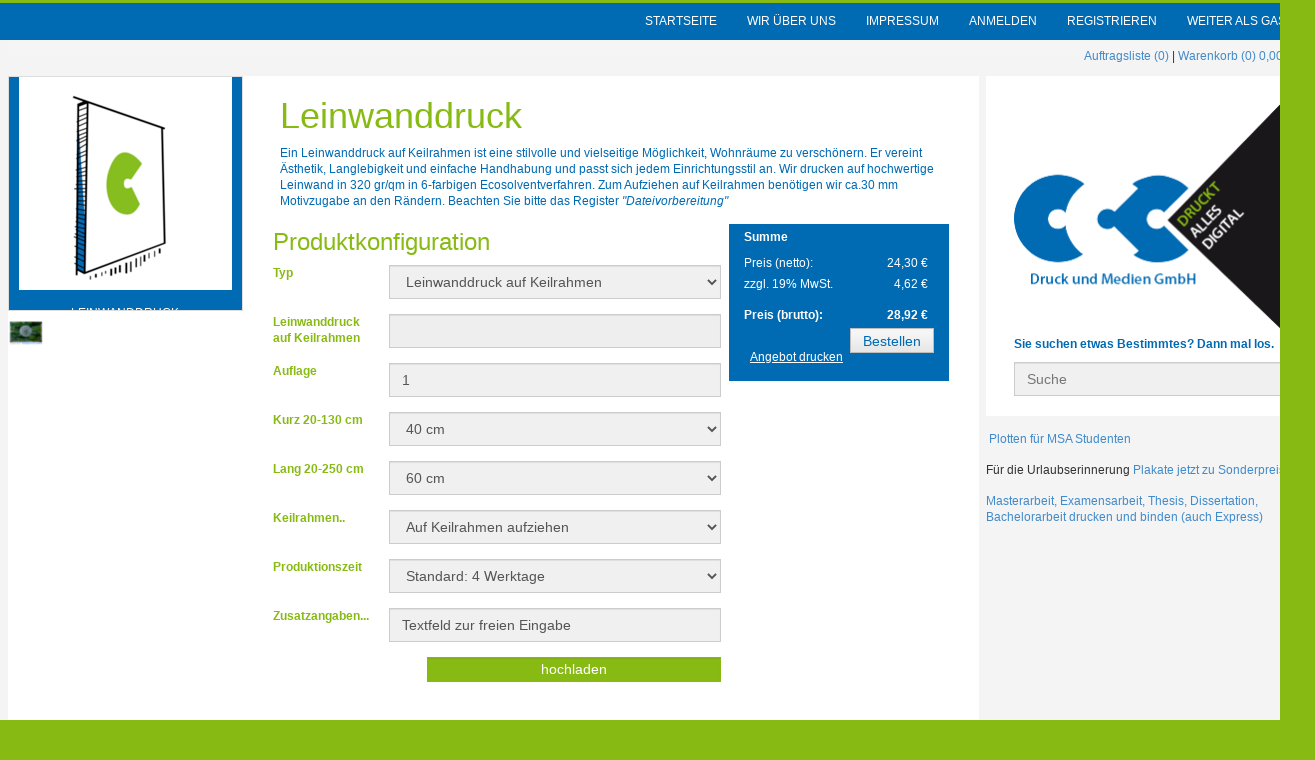

--- FILE ---
content_type: text/html; charset=UTF-8
request_url: https://www.muensterdruckt.de/article/show/leinwanddruck
body_size: 80694
content:
<!DOCTYPE html>
<html lang="de">
  <head>
    <meta charset="utf-8">
    <meta http-equiv="X-UA-Compatible" content="IE=edge">
    <meta name="viewport" content="width=device-width, initial-scale=1">
    <title>CCC Druck und Medien Münster  OnlineShop</title>
	<meta name="keywords" content="druck, karten drucken, flyer, poster, plakate , münster, kleinauflage, fotodruck, examen, binden, cd  brennen, dvd , beachflag, aufkleber, schneiden, banner, einladungen, famlienanzeigen, flayer, fleier, zeitung, visitenkarten, online gestalten, fotogeschenke, leinwanddruck, hochzeitseinladung, hochzeitszeitung, geburtstag einladung, tassendruck, smartphonecover, bedrucken, schneiden, falten nuten,hilfe, online, rollup, kundenstopper, passantenstopper, beachflag, fahne, etiketten, sticker, randlos, bauschild, bauzaunplane, plot, plotten, din, farbdruck, laserdruck, digitaldruck," />
<meta name="description" content="Der Online Shop vor Ort in Münster. CCC Druck und Medien bietet eine große Auswahl für Geschäfts -und Privatkunden.
Gern bieten wir auch eine persönliche Beratung vor Ort in der Coerdestraße 44 an. Wir freuen uns auf Ihren Besuch und Ihre Bestellung." />
<meta property="og:title" content="Leinwanddruck" />
<meta property="og:image" content="https://www.muensterdruckt.de//temp/0001-3e8f6f89-5106491f-9f00-52929f15_Head_Gif_Ani_slow2.gif" />	<link href='/styles/vorlagen/designMargo/externes/css.css?family=Lato:100,300,400,700' rel='stylesheet' type='text/css'>
	<!-- jQuery (necessary for Bootstrap's JavaScript plugins) -->
    <script src="/styles/vorlagen/designMargo/externes/jquery.min.js"></script>
    <link href="/styles/vorlagen/designMargo//bootstrap/css/bootstrap.min.css" rel="stylesheet">
        <link href="/styles/vorlagen/designMargo//css/jqcloud.css" rel="stylesheet">
    <link href="/styles/vorlagen/designMargo//css/style.css" rel="stylesheet">
	<link type="image/png" href="https://ccc-ms.de/wp-content/themes/ccc/assets/images/favicon.png" rel="icon" />

    <!-- HTML5 Shim and Respond.js IE8 support of HTML5 elements and media queries -->
    <!-- WARNING: Respond.js doesn't work if you view the page via file:// -->
    <!--[if lt IE 9]>
      <script src="https://oss.maxcdn.com/html5shiv/3.7.2/html5shiv.min.js"></script>
      <script src="https://oss.maxcdn.com/respond/1.4.2/respond.min.js"></script>
    <![endif]-->
    <script>
        var slider_interval = 2000;
        var uuid = "";
        var motive_modal_mode = '';
        var motive_modal_bigimage = 'motivelist';
                    var b2bshop = false;
            </script>
  </head>
  <body>
<!--top navigation-->
<div class="navbar navbar-inverse navbar-fixed-top border-top" role="navigation" id="nav-top">
	<div class="container">
		<div class="navbar-header hidden-sm hidden-md hidden-lg">
			<a class="navbar-brand" href="/" title="CCC Münster">muensterdruckt.de</a>
				<button type="button" class="navbar-toggle" data-toggle="collapse" data-target=".navbar-collapse">
					<span class="sr-only">Menü öffnen</span>
					<span class="icon-bar"></span>
					<span class="icon-bar"></span>
					<span class="icon-bar"></span>
	    	</button>
		</div>
		<nav class="navbar-collapse collapse" role="menu" id="nav-main">
			<ul class="nav">
			    <li><a href="/">Startseite</a></li>
				<li><a href="/index/about">Wir über uns</a></li>
				<li><a href="/index/impress">Impressum</a></li>
				<li class=""><a href="/user/login">Anmelden</a></li>
				<li class=""><a href="/user/register">Registrieren</a></li>
				<li class=""><a href="/user/guest">weiter als Gast</a></li>
			</ul>
		</nav>
	</div>
</div>
<!--/top navigation-->

<main id="wrap" role="main">
	<div class="container" id="content-main">
		<div class="row">
			<div class="col-sm-12">
				<ul class="breadcrumb">
	            	<li class="pull-right"><a href="/article/inwork/all"> Auftragsliste (0)</a> | <a class="" href="/basket">Warenkorb (0) 0,00 €</a></li>
	        	</ul>
			</div>
		</div>
		
		<div class="row">
			<div class="col-sm-9">
								<div class="row">
					<section class="col-sm-12" id="content-main">
					<div class="flashmessages">
				            				        </div>
					<script type="text/javascript">
    productUUId = '0001-52cf82e0-4d5156ab-78ab-13ef7913';
    productLoaded = 0;
    productValues = {};
    productLanguage = 'EUR';
    productXml = '';
    productUrl = 'leinwanddruck';
       </script>
	<div class="col-sm-12 bg-white">
		<div class="row">
			<div class="col-sm-3 no-gutter-left">
				<!--preview thumbnail-->
				<div class="thumbnail no-padding" id="preview-thumbnail">
                                            <a data-toggle="modal" href="#preview" data-content="" title="Leinwanddruck">
                        	<img id="layouter" src="/temp/thumb/345iodfgd34535/61d451bfdcfb96377a315085_layouter.png" class="articlelistimg " alt="Leinwanddruck" title="Leinwanddruck" />                        </a>
                                                            <p align="center" class="thumbnail-caption">
                    							    Leinwanddruck								
                    </p>
				</div>
				<!--/preview thumbnail-->
				
				<!--more thumbnails-->
				                            <div class="row previews">
                                                                    <div class="col-sm-2">
                                        <a data-toggle="modal" href="#preview" data-content="" title="Leinwanddruck"><img id="little" src="/temp/thumb/345iodfgd34535/b4333f8761496eebed1ffe9d197867744f3bf762_little.png" class="articlelistimg " alt="Leinwanddruck" title="Leinwanddruck" /></a>
                                    </div>
                                    <div class="modal modal-default fade" id="preview" style="width: 530px;">
                                        <div class="modal-header">
                                            <a class="close" data-dismiss="modal">×</a>
                                            <h3>Vorschau</h3>
                                        </div>
                                        <div class="modal-body">
                                            <img src="/temp/thumb/345iodfgd34535/61d451bfdcfb96377a315085_articlesinglegreater.png"/>
                                        </div>
                                    </div>
                                                                                                                                                                                                                            </div>
                                             <!--/more thumbnails-->
			</div>
			<div class="col-sm-9 content-wrap">
				<!--heading and description-->
				<div class="row text-blue">
					<div class="col-sm-12">
										    <h1>Leinwanddruck</h1>
										
					<span>Ein Leinwanddruck auf Keilrahmen ist eine stilvolle und vielseitige Möglichkeit,</span><span> Wohnräume zu verschönern.</span><span> Er vereint Ästhetik,</span><span> Langlebigkeit und einfache Handhabung und passt sich jedem Einrichtungsstil an.</span> Wir drucken auf hochwertige Leinwand in 320 gr/qm in 6-farbigen Ecosolventverfahren. Zum Aufziehen auf Keilrahmen benötigen wir ca.30 mm Motivzugabe an den Rändern. Beachten Sie bitte das Register <i>"Dateivorbereitung"</i><br>					</div>
	   			</div>
	   			<!--/heading and description-->
	   			
	   			<!--configurator-->
	   			<div class="row table-row configurator">
	   				<div class="col-sm-12 col-md-8 table-cell no-gutter-left">
	   					<!--form-->
	   				<h3>Produktkonfiguration</h3>
                            
                            <form id="CALCFORM" class="form-horizontal"></form>
                  

                         <!--/form-->
                         <div class="row row-form-buttons">
	                         <div class="col-md-4">&nbsp;</div>
	                         <div class="col-md-8">
	                         	<!--upload buttons-->
	                         						        					        					        <a class="form-control btn btn-success btn-large" data-trigger="hover" data-content="Gestalten Sie direkt in unserem Online-Designer oder übertragen Sie Ihre fertige Druckdatei im PDF Format." href="#myUpload" data-toggle="modal" data-target="#myUpload"><i class="icon-pencil"></i> hochladen</a>
					        					        					
					        					
					            					
					        					
					        												        					        					        					        					        	                         	<!--/upload buttons-->
	                         </div>
	                       </div>
					</div>
					<!--price-->
	   				<div class="col-sm-12 col-md-4 table-cell bottom-align">
	   					<div class="bg-blue" id="box-price">
						                                <span class="big"><strong>Summe</strong></span><br>
                                                                                                                                <table class="table table-responsive table-condensed">
                                    <tbody>
                                    <tr>
                                        <td class="padding-top">Preis (netto):</td>
                                        <td class="padding-top pull-right"><span id="netto"></span></td>
                                    </tr>
                                    <tr>
                                        <td>zzgl. 19% MwSt.</td>
                                        <td class="pull-right"><span id="mwert"></span></td>
                                    </tr>
                                    <tr>
                                        <td class="padding-top"><span class="big"><strong>Preis (brutto):</strong></span></td>
                                        <td class="padding-top pull-right"><strong><span id="brutto" class="big"></span></strong></td>
                                    </tr>
                                    </tbody>
                                </table>
                                                                                                <form action="/article/buy/?id=2871" target="_self" class="niceform buy" id="buyform" method="POST">
                                    <input type="hidden" value="1" name="count">
                                    <input type="hidden" value="" name="collecting_orders_data" id="collecting_orders_data"/>
                                    <input type="hidden" name="load" value="0" id="load" />                                    <input type="submit" id="in_basket" class="pull-right btn btn-primary input-smdisabled" value="Bestellen">
                                </form>
                                
                                				 <button type="button" class="printOffer" style="background: none; border: 0; text-decoration: underline;">Angebot drucken</button>				
				                    
                    	</div>
                    </div>
                    <!--/price-->
	   			</div>
	   			
	   			<!--/configurator-->
		
		<!--tab navigation-->
		<div class="row row-tabs">
			<div class="col-sm-12">
				
								<ul class="nav nav-tabs">
			        			
			        			            <li><a href="#vorlagen" data-toggle="tab">Dateivorgaben</a></li>
			        			        			    			        <li><a href="#custom_tab" data-toggle="tab">Dateivorbereitung</a></li>
			    			    	   			</ul>
	   		<!--/tab navigation-->
	   			
	   	<!--tab content-->
	  <div class="tab-content product-infos">
                        <div class="tab-pane" id="vorlagen">
            <div class="row">
                <div class="span4">
                                                                                                </div>
                <div class="span8"><!--[if gte mso 9]><xml>
 <o:OfficeDocumentSettings>
  <o:AllowPNG/>
 </o:OfficeDocumentSettings>
</xml><![endif]-->

<p class="MsoNormal">Wir drucken auf Cotton Canvas 320 gr/qm für den ecosolventen
Druck mit 6 Farben.<br>
Soll Ihr Motiv auf Keilrahmen aufgezogen werden, berücksichtigen Sie bitte
jeweils 25 mm Motivabschnitt, damit das Motiv rahmenumlaufend aufgezogen wird.
Somit erhalten sie einen perfekten dreidimensionalen Eindruck. Rahmen können
wir liefern in individuellen Formaten. Die kleinste Schenkellänge beträgt 20
cm; das maximale Format <span style="mso-spacerun:yes">&nbsp;</span>ist 250 x 130
cm.&nbsp; Formate können werden in 5 cm Schritten angefertigt werden. Keilrahmen Leistenmass ist Standard: 20 x 650 mm. Durch die Firniss Versiegelung bekommen Ihre Bilder einen
optimalen Schutz. Bitte beachten Sie, dass es beim Flächendruck an den Kanten
zu einem Weißbruch führen kann. Unser Canvas ist ein Naturstoff!</p>

<!--[if gte mso 9]><xml>
 <w:WordDocument>
  <w:View>Normal</w:View>
  <w:Zoom>0</w:Zoom>
  <w:TrackMoves/>
  <w:TrackFormatting/>
  <w:HyphenationZone>21</w:HyphenationZone>
  <w:PunctuationKerning/>
  <w:ValidateAgainstSchemas/>
  <w:SaveIfXMLInvalid>false</w:SaveIfXMLInvalid>
  <w:IgnoreMixedContent>false</w:IgnoreMixedContent>
  <w:AlwaysShowPlaceholderText>false</w:AlwaysShowPlaceholderText>
  <w:DoNotPromoteQF/>
  <w:LidThemeOther>DE</w:LidThemeOther>
  <w:LidThemeAsian>X-NONE</w:LidThemeAsian>
  <w:LidThemeComplexScript>X-NONE</w:LidThemeComplexScript>
  <w:Compatibility>
   <w:BreakWrappedTables/>
   <w:SnapToGridInCell/>
   <w:WrapTextWithPunct/>
   <w:UseAsianBreakRules/>
   <w:DontGrowAutofit/>
   <w:SplitPgBreakAndParaMark/>
   <w:EnableOpenTypeKerning/>
   <w:DontFlipMirrorIndents/>
   <w:OverrideTableStyleHps/>
  </w:Compatibility>
  <m:mathPr>
   <m:mathFont m:val="Cambria Math"/>
   <m:brkBin m:val="before"/>
   <m:brkBinSub m:val="&#45;-"/>
   <m:smallFrac m:val="off"/>
   <m:dispDef/>
   <m:lMargin m:val="0"/>
   <m:rMargin m:val="0"/>
   <m:defJc m:val="centerGroup"/>
   <m:wrapIndent m:val="1440"/>
   <m:intLim m:val="subSup"/>
   <m:naryLim m:val="undOvr"/>
  </m:mathPr></w:WordDocument>
</xml><![endif]--><!--[if gte mso 9]><xml>
 <w:LatentStyles DefLockedState="false" DefUnhideWhenUsed="true"
  DefSemiHidden="true" DefQFormat="false" DefPriority="99"
  LatentStyleCount="267">
  <w:LsdException Locked="false" Priority="0" SemiHidden="false"
   UnhideWhenUsed="false" QFormat="true" Name="Normal"/>
  <w:LsdException Locked="false" Priority="9" SemiHidden="false"
   UnhideWhenUsed="false" QFormat="true" Name="heading 1"/>
  <w:LsdException Locked="false" Priority="9" QFormat="true" Name="heading 2"/>
  <w:LsdException Locked="false" Priority="9" QFormat="true" Name="heading 3"/>
  <w:LsdException Locked="false" Priority="9" QFormat="true" Name="heading 4"/>
  <w:LsdException Locked="false" Priority="9" QFormat="true" Name="heading 5"/>
  <w:LsdException Locked="false" Priority="9" QFormat="true" Name="heading 6"/>
  <w:LsdException Locked="false" Priority="9" QFormat="true" Name="heading 7"/>
  <w:LsdException Locked="false" Priority="9" QFormat="true" Name="heading 8"/>
  <w:LsdException Locked="false" Priority="9" QFormat="true" Name="heading 9"/>
  <w:LsdException Locked="false" Priority="39" Name="toc 1"/>
  <w:LsdException Locked="false" Priority="39" Name="toc 2"/>
  <w:LsdException Locked="false" Priority="39" Name="toc 3"/>
  <w:LsdException Locked="false" Priority="39" Name="toc 4"/>
  <w:LsdException Locked="false" Priority="39" Name="toc 5"/>
  <w:LsdException Locked="false" Priority="39" Name="toc 6"/>
  <w:LsdException Locked="false" Priority="39" Name="toc 7"/>
  <w:LsdException Locked="false" Priority="39" Name="toc 8"/>
  <w:LsdException Locked="false" Priority="39" Name="toc 9"/>
  <w:LsdException Locked="false" Priority="35" QFormat="true" Name="caption"/>
  <w:LsdException Locked="false" Priority="10" SemiHidden="false"
   UnhideWhenUsed="false" QFormat="true" Name="Title"/>
  <w:LsdException Locked="false" Priority="1" Name="Default Paragraph Font"/>
  <w:LsdException Locked="false" Priority="11" SemiHidden="false"
   UnhideWhenUsed="false" QFormat="true" Name="Subtitle"/>
  <w:LsdException Locked="false" Priority="22" SemiHidden="false"
   UnhideWhenUsed="false" QFormat="true" Name="Strong"/>
  <w:LsdException Locked="false" Priority="20" SemiHidden="false"
   UnhideWhenUsed="false" QFormat="true" Name="Emphasis"/>
  <w:LsdException Locked="false" Priority="59" SemiHidden="false"
   UnhideWhenUsed="false" Name="Table Grid"/>
  <w:LsdException Locked="false" UnhideWhenUsed="false" Name="Placeholder Text"/>
  <w:LsdException Locked="false" Priority="1" SemiHidden="false"
   UnhideWhenUsed="false" QFormat="true" Name="No Spacing"/>
  <w:LsdException Locked="false" Priority="60" SemiHidden="false"
   UnhideWhenUsed="false" Name="Light Shading"/>
  <w:LsdException Locked="false" Priority="61" SemiHidden="false"
   UnhideWhenUsed="false" Name="Light List"/>
  <w:LsdException Locked="false" Priority="62" SemiHidden="false"
   UnhideWhenUsed="false" Name="Light Grid"/>
  <w:LsdException Locked="false" Priority="63" SemiHidden="false"
   UnhideWhenUsed="false" Name="Medium Shading 1"/>
  <w:LsdException Locked="false" Priority="64" SemiHidden="false"
   UnhideWhenUsed="false" Name="Medium Shading 2"/>
  <w:LsdException Locked="false" Priority="65" SemiHidden="false"
   UnhideWhenUsed="false" Name="Medium List 1"/>
  <w:LsdException Locked="false" Priority="66" SemiHidden="false"
   UnhideWhenUsed="false" Name="Medium List 2"/>
  <w:LsdException Locked="false" Priority="67" SemiHidden="false"
   UnhideWhenUsed="false" Name="Medium Grid 1"/>
  <w:LsdException Locked="false" Priority="68" SemiHidden="false"
   UnhideWhenUsed="false" Name="Medium Grid 2"/>
  <w:LsdException Locked="false" Priority="69" SemiHidden="false"
   UnhideWhenUsed="false" Name="Medium Grid 3"/>
  <w:LsdException Locked="false" Priority="70" SemiHidden="false"
   UnhideWhenUsed="false" Name="Dark List"/>
  <w:LsdException Locked="false" Priority="71" SemiHidden="false"
   UnhideWhenUsed="false" Name="Colorful Shading"/>
  <w:LsdException Locked="false" Priority="72" SemiHidden="false"
   UnhideWhenUsed="false" Name="Colorful List"/>
  <w:LsdException Locked="false" Priority="73" SemiHidden="false"
   UnhideWhenUsed="false" Name="Colorful Grid"/>
  <w:LsdException Locked="false" Priority="60" SemiHidden="false"
   UnhideWhenUsed="false" Name="Light Shading Accent 1"/>
  <w:LsdException Locked="false" Priority="61" SemiHidden="false"
   UnhideWhenUsed="false" Name="Light List Accent 1"/>
  <w:LsdException Locked="false" Priority="62" SemiHidden="false"
   UnhideWhenUsed="false" Name="Light Grid Accent 1"/>
  <w:LsdException Locked="false" Priority="63" SemiHidden="false"
   UnhideWhenUsed="false" Name="Medium Shading 1 Accent 1"/>
  <w:LsdException Locked="false" Priority="64" SemiHidden="false"
   UnhideWhenUsed="false" Name="Medium Shading 2 Accent 1"/>
  <w:LsdException Locked="false" Priority="65" SemiHidden="false"
   UnhideWhenUsed="false" Name="Medium List 1 Accent 1"/>
  <w:LsdException Locked="false" UnhideWhenUsed="false" Name="Revision"/>
  <w:LsdException Locked="false" Priority="34" SemiHidden="false"
   UnhideWhenUsed="false" QFormat="true" Name="List Paragraph"/>
  <w:LsdException Locked="false" Priority="29" SemiHidden="false"
   UnhideWhenUsed="false" QFormat="true" Name="Quote"/>
  <w:LsdException Locked="false" Priority="30" SemiHidden="false"
   UnhideWhenUsed="false" QFormat="true" Name="Intense Quote"/>
  <w:LsdException Locked="false" Priority="66" SemiHidden="false"
   UnhideWhenUsed="false" Name="Medium List 2 Accent 1"/>
  <w:LsdException Locked="false" Priority="67" SemiHidden="false"
   UnhideWhenUsed="false" Name="Medium Grid 1 Accent 1"/>
  <w:LsdException Locked="false" Priority="68" SemiHidden="false"
   UnhideWhenUsed="false" Name="Medium Grid 2 Accent 1"/>
  <w:LsdException Locked="false" Priority="69" SemiHidden="false"
   UnhideWhenUsed="false" Name="Medium Grid 3 Accent 1"/>
  <w:LsdException Locked="false" Priority="70" SemiHidden="false"
   UnhideWhenUsed="false" Name="Dark List Accent 1"/>
  <w:LsdException Locked="false" Priority="71" SemiHidden="false"
   UnhideWhenUsed="false" Name="Colorful Shading Accent 1"/>
  <w:LsdException Locked="false" Priority="72" SemiHidden="false"
   UnhideWhenUsed="false" Name="Colorful List Accent 1"/>
  <w:LsdException Locked="false" Priority="73" SemiHidden="false"
   UnhideWhenUsed="false" Name="Colorful Grid Accent 1"/>
  <w:LsdException Locked="false" Priority="60" SemiHidden="false"
   UnhideWhenUsed="false" Name="Light Shading Accent 2"/>
  <w:LsdException Locked="false" Priority="61" SemiHidden="false"
   UnhideWhenUsed="false" Name="Light List Accent 2"/>
  <w:LsdException Locked="false" Priority="62" SemiHidden="false"
   UnhideWhenUsed="false" Name="Light Grid Accent 2"/>
  <w:LsdException Locked="false" Priority="63" SemiHidden="false"
   UnhideWhenUsed="false" Name="Medium Shading 1 Accent 2"/>
  <w:LsdException Locked="false" Priority="64" SemiHidden="false"
   UnhideWhenUsed="false" Name="Medium Shading 2 Accent 2"/>
  <w:LsdException Locked="false" Priority="65" SemiHidden="false"
   UnhideWhenUsed="false" Name="Medium List 1 Accent 2"/>
  <w:LsdException Locked="false" Priority="66" SemiHidden="false"
   UnhideWhenUsed="false" Name="Medium List 2 Accent 2"/>
  <w:LsdException Locked="false" Priority="67" SemiHidden="false"
   UnhideWhenUsed="false" Name="Medium Grid 1 Accent 2"/>
  <w:LsdException Locked="false" Priority="68" SemiHidden="false"
   UnhideWhenUsed="false" Name="Medium Grid 2 Accent 2"/>
  <w:LsdException Locked="false" Priority="69" SemiHidden="false"
   UnhideWhenUsed="false" Name="Medium Grid 3 Accent 2"/>
  <w:LsdException Locked="false" Priority="70" SemiHidden="false"
   UnhideWhenUsed="false" Name="Dark List Accent 2"/>
  <w:LsdException Locked="false" Priority="71" SemiHidden="false"
   UnhideWhenUsed="false" Name="Colorful Shading Accent 2"/>
  <w:LsdException Locked="false" Priority="72" SemiHidden="false"
   UnhideWhenUsed="false" Name="Colorful List Accent 2"/>
  <w:LsdException Locked="false" Priority="73" SemiHidden="false"
   UnhideWhenUsed="false" Name="Colorful Grid Accent 2"/>
  <w:LsdException Locked="false" Priority="60" SemiHidden="false"
   UnhideWhenUsed="false" Name="Light Shading Accent 3"/>
  <w:LsdException Locked="false" Priority="61" SemiHidden="false"
   UnhideWhenUsed="false" Name="Light List Accent 3"/>
  <w:LsdException Locked="false" Priority="62" SemiHidden="false"
   UnhideWhenUsed="false" Name="Light Grid Accent 3"/>
  <w:LsdException Locked="false" Priority="63" SemiHidden="false"
   UnhideWhenUsed="false" Name="Medium Shading 1 Accent 3"/>
  <w:LsdException Locked="false" Priority="64" SemiHidden="false"
   UnhideWhenUsed="false" Name="Medium Shading 2 Accent 3"/>
  <w:LsdException Locked="false" Priority="65" SemiHidden="false"
   UnhideWhenUsed="false" Name="Medium List 1 Accent 3"/>
  <w:LsdException Locked="false" Priority="66" SemiHidden="false"
   UnhideWhenUsed="false" Name="Medium List 2 Accent 3"/>
  <w:LsdException Locked="false" Priority="67" SemiHidden="false"
   UnhideWhenUsed="false" Name="Medium Grid 1 Accent 3"/>
  <w:LsdException Locked="false" Priority="68" SemiHidden="false"
   UnhideWhenUsed="false" Name="Medium Grid 2 Accent 3"/>
  <w:LsdException Locked="false" Priority="69" SemiHidden="false"
   UnhideWhenUsed="false" Name="Medium Grid 3 Accent 3"/>
  <w:LsdException Locked="false" Priority="70" SemiHidden="false"
   UnhideWhenUsed="false" Name="Dark List Accent 3"/>
  <w:LsdException Locked="false" Priority="71" SemiHidden="false"
   UnhideWhenUsed="false" Name="Colorful Shading Accent 3"/>
  <w:LsdException Locked="false" Priority="72" SemiHidden="false"
   UnhideWhenUsed="false" Name="Colorful List Accent 3"/>
  <w:LsdException Locked="false" Priority="73" SemiHidden="false"
   UnhideWhenUsed="false" Name="Colorful Grid Accent 3"/>
  <w:LsdException Locked="false" Priority="60" SemiHidden="false"
   UnhideWhenUsed="false" Name="Light Shading Accent 4"/>
  <w:LsdException Locked="false" Priority="61" SemiHidden="false"
   UnhideWhenUsed="false" Name="Light List Accent 4"/>
  <w:LsdException Locked="false" Priority="62" SemiHidden="false"
   UnhideWhenUsed="false" Name="Light Grid Accent 4"/>
  <w:LsdException Locked="false" Priority="63" SemiHidden="false"
   UnhideWhenUsed="false" Name="Medium Shading 1 Accent 4"/>
  <w:LsdException Locked="false" Priority="64" SemiHidden="false"
   UnhideWhenUsed="false" Name="Medium Shading 2 Accent 4"/>
  <w:LsdException Locked="false" Priority="65" SemiHidden="false"
   UnhideWhenUsed="false" Name="Medium List 1 Accent 4"/>
  <w:LsdException Locked="false" Priority="66" SemiHidden="false"
   UnhideWhenUsed="false" Name="Medium List 2 Accent 4"/>
  <w:LsdException Locked="false" Priority="67" SemiHidden="false"
   UnhideWhenUsed="false" Name="Medium Grid 1 Accent 4"/>
  <w:LsdException Locked="false" Priority="68" SemiHidden="false"
   UnhideWhenUsed="false" Name="Medium Grid 2 Accent 4"/>
  <w:LsdException Locked="false" Priority="69" SemiHidden="false"
   UnhideWhenUsed="false" Name="Medium Grid 3 Accent 4"/>
  <w:LsdException Locked="false" Priority="70" SemiHidden="false"
   UnhideWhenUsed="false" Name="Dark List Accent 4"/>
  <w:LsdException Locked="false" Priority="71" SemiHidden="false"
   UnhideWhenUsed="false" Name="Colorful Shading Accent 4"/>
  <w:LsdException Locked="false" Priority="72" SemiHidden="false"
   UnhideWhenUsed="false" Name="Colorful List Accent 4"/>
  <w:LsdException Locked="false" Priority="73" SemiHidden="false"
   UnhideWhenUsed="false" Name="Colorful Grid Accent 4"/>
  <w:LsdException Locked="false" Priority="60" SemiHidden="false"
   UnhideWhenUsed="false" Name="Light Shading Accent 5"/>
  <w:LsdException Locked="false" Priority="61" SemiHidden="false"
   UnhideWhenUsed="false" Name="Light List Accent 5"/>
  <w:LsdException Locked="false" Priority="62" SemiHidden="false"
   UnhideWhenUsed="false" Name="Light Grid Accent 5"/>
  <w:LsdException Locked="false" Priority="63" SemiHidden="false"
   UnhideWhenUsed="false" Name="Medium Shading 1 Accent 5"/>
  <w:LsdException Locked="false" Priority="64" SemiHidden="false"
   UnhideWhenUsed="false" Name="Medium Shading 2 Accent 5"/>
  <w:LsdException Locked="false" Priority="65" SemiHidden="false"
   UnhideWhenUsed="false" Name="Medium List 1 Accent 5"/>
  <w:LsdException Locked="false" Priority="66" SemiHidden="false"
   UnhideWhenUsed="false" Name="Medium List 2 Accent 5"/>
  <w:LsdException Locked="false" Priority="67" SemiHidden="false"
   UnhideWhenUsed="false" Name="Medium Grid 1 Accent 5"/>
  <w:LsdException Locked="false" Priority="68" SemiHidden="false"
   UnhideWhenUsed="false" Name="Medium Grid 2 Accent 5"/>
  <w:LsdException Locked="false" Priority="69" SemiHidden="false"
   UnhideWhenUsed="false" Name="Medium Grid 3 Accent 5"/>
  <w:LsdException Locked="false" Priority="70" SemiHidden="false"
   UnhideWhenUsed="false" Name="Dark List Accent 5"/>
  <w:LsdException Locked="false" Priority="71" SemiHidden="false"
   UnhideWhenUsed="false" Name="Colorful Shading Accent 5"/>
  <w:LsdException Locked="false" Priority="72" SemiHidden="false"
   UnhideWhenUsed="false" Name="Colorful List Accent 5"/>
  <w:LsdException Locked="false" Priority="73" SemiHidden="false"
   UnhideWhenUsed="false" Name="Colorful Grid Accent 5"/>
  <w:LsdException Locked="false" Priority="60" SemiHidden="false"
   UnhideWhenUsed="false" Name="Light Shading Accent 6"/>
  <w:LsdException Locked="false" Priority="61" SemiHidden="false"
   UnhideWhenUsed="false" Name="Light List Accent 6"/>
  <w:LsdException Locked="false" Priority="62" SemiHidden="false"
   UnhideWhenUsed="false" Name="Light Grid Accent 6"/>
  <w:LsdException Locked="false" Priority="63" SemiHidden="false"
   UnhideWhenUsed="false" Name="Medium Shading 1 Accent 6"/>
  <w:LsdException Locked="false" Priority="64" SemiHidden="false"
   UnhideWhenUsed="false" Name="Medium Shading 2 Accent 6"/>
  <w:LsdException Locked="false" Priority="65" SemiHidden="false"
   UnhideWhenUsed="false" Name="Medium List 1 Accent 6"/>
  <w:LsdException Locked="false" Priority="66" SemiHidden="false"
   UnhideWhenUsed="false" Name="Medium List 2 Accent 6"/>
  <w:LsdException Locked="false" Priority="67" SemiHidden="false"
   UnhideWhenUsed="false" Name="Medium Grid 1 Accent 6"/>
  <w:LsdException Locked="false" Priority="68" SemiHidden="false"
   UnhideWhenUsed="false" Name="Medium Grid 2 Accent 6"/>
  <w:LsdException Locked="false" Priority="69" SemiHidden="false"
   UnhideWhenUsed="false" Name="Medium Grid 3 Accent 6"/>
  <w:LsdException Locked="false" Priority="70" SemiHidden="false"
   UnhideWhenUsed="false" Name="Dark List Accent 6"/>
  <w:LsdException Locked="false" Priority="71" SemiHidden="false"
   UnhideWhenUsed="false" Name="Colorful Shading Accent 6"/>
  <w:LsdException Locked="false" Priority="72" SemiHidden="false"
   UnhideWhenUsed="false" Name="Colorful List Accent 6"/>
  <w:LsdException Locked="false" Priority="73" SemiHidden="false"
   UnhideWhenUsed="false" Name="Colorful Grid Accent 6"/>
  <w:LsdException Locked="false" Priority="19" SemiHidden="false"
   UnhideWhenUsed="false" QFormat="true" Name="Subtle Emphasis"/>
  <w:LsdException Locked="false" Priority="21" SemiHidden="false"
   UnhideWhenUsed="false" QFormat="true" Name="Intense Emphasis"/>
  <w:LsdException Locked="false" Priority="31" SemiHidden="false"
   UnhideWhenUsed="false" QFormat="true" Name="Subtle Reference"/>
  <w:LsdException Locked="false" Priority="32" SemiHidden="false"
   UnhideWhenUsed="false" QFormat="true" Name="Intense Reference"/>
  <w:LsdException Locked="false" Priority="33" SemiHidden="false"
   UnhideWhenUsed="false" QFormat="true" Name="Book Title"/>
  <w:LsdException Locked="false" Priority="37" Name="Bibliography"/>
  <w:LsdException Locked="false" Priority="39" QFormat="true" Name="TOC Heading"/>
 </w:LatentStyles>
</xml><![endif]--><!--[if gte mso 10]>
<style>
 /* Style Definitions */
 table.MsoNormalTable
	{mso-style-name:"Normale Tabelle";
	mso-tstyle-rowband-size:0;
	mso-tstyle-colband-size:0;
	mso-style-noshow:yes;
	mso-style-priority:99;
	mso-style-parent:"";
	mso-padding-alt:0cm 5.4pt 0cm 5.4pt;
	mso-para-margin-top:0cm;
	mso-para-margin-right:0cm;
	mso-para-margin-bottom:10.0pt;
	mso-para-margin-left:0cm;
	line-height:115%;
	mso-pagination:widow-orphan;
	font-size:11.0pt;
	font-family:"Calibri","sans-serif";
	mso-ascii-font-family:Calibri;
	mso-ascii-theme-font:minor-latin;
	mso-hansi-font-family:Calibri;
	mso-hansi-theme-font:minor-latin;
	mso-bidi-font-family:"Times New Roman";
	mso-bidi-theme-font:minor-bidi;
	mso-fareast-language:EN-US;}
</style>
<![endif]--></div>
            </div>
        </div>
                                <div class="tab-pane" id="custom_tab">
            Bitte legen Sie Ihre Datei mit 30 mm Randzugabe ein, wie im Beispielbild angedeutet. Der rote Rand ist das Nettoformat, das Sie auch in der Bestellung angeben. Der Überschuss wird um den Rahmen gespannt.<br><img style="width: 200px; height: 150px;" alt="cnavas copy.png" src="/shops/345iodfgd34535/images/cms/cnavas copy.png"><br>        </div>
                        <div class="tab-pane" id="einbetten">
            <h2>Einbetten</h2>
            <p>Teilen Sie dieses Produkt mit Anderen, bewerben Sie es im eigenen BLOG oder Ihrer Website</p>
            <div class="htmlSnippet">
                <textarea onclick="this.focus(); this.select class="form-control"();" style="width:99%; height: 180px;">
                    &lt;div id=&quot;pscwrapper&quot;&gt;
							&lt;div id=&quot;titel&quot;&gt;Leinwanddruck&lt;/div&gt;
							&lt;div id=&quot;bild&quot;&gt;&lt;img src=&quot;https://www.muensterdruckt.de/article/thumbnail/0001-52cf82e0-4d5156ab-78ab-13ef7913&quot;/&gt;&lt;/div&gt;
							&lt;div id=&quot;einleitung&quot;&gt;Leinwanddrucke zB. zur Verschönerung der Wohnung, des Büros oder der Praxis...&lt;/div&gt;
							&lt;div id=&quot;link&quot;&gt;&lt;a href=&quot;http://muensterdruckt.de/article/show/uuid/0001-52cf82e0-4d5156ab-78ab-13ef7913&quot;&gt;Weiter&lt;/a&gt;&lt;/div&gt;
						&lt;/div&gt;                </textarea>
            </div>
        </div>
        	   			<!--/tab content-->
			</div>
			</div>
			</div>
		</div>
	</div>

<div id="croppingModal" class="modal modal-default fade" style="z-index: 9999;" data-width="760" data-height="300">
    <div class="modal-header">
        <button type="button" class="close" data-dismiss="modal">×</button>
        <h3>Bild beschneiden <span class="dimentions"></span></h3>
    </div>
    <div class="modal-body">
        <canvas id="canvasToCrop"></canvas>
    </div>
    <div class="modal-footer">
        <a href="#" class="btn closeModal" data-dismiss="modal">Abbrechen</a>
        <a href="#" class="btn btn-primary" id="btnDoCrop">Speichern</a>
    </div>
</div>

<div class="modal modal-default fade modal-default" id="myUpload" style="width: 830px;">
  <div class="modal-header">
    <a class="close" data-dismiss="modal">×</a>
    <h3>Wie möchten Sie Ihr Produkt gestalten?</h3>
  </div>
  <div class="modal-body">
    <ul class="list-group">
                                                	<li class="list-group-item">
        		<h4 class="list-group-item-heading">Möglichkeit 1: Datei Upload</h4>
        		<p class="list-group-item-text">
        			Übertragen Sie uns Ihre FERTIGE Druckdatei. Mehr zu unseren Druckvorgaben finden Sie unter <a data-toggle="modal" href="#myVorlagen">Hilfe/Druckdaten</a>.        		</p>
        		<p align="right" class="list-group-item-text">
        			<a rel="upload_form" class="btn btn-success" data-toggle="modal" rel="#myUploadWizard" href="#">PDF Upload</a>
        		</p>
        	</li>
                        	<li class="list-group-item">
        		<h4 class="list-group-item-heading">Möglichkeit 2: Datei Upload / Später</h4>
        		<p class="list-group-item-text">
        			Übertragen Sie uns Ihre FERTIGE Druckdatei. Mehr zu unseren Druckvorgaben finden Sie unter <a data-toggle="modal" href="#myVorlagen">Hilfe/Druckdaten</a>.        		</p>
        		<p align="right" class="list-group-item-text">
        			<a rel="#myUploadCenter" class="btn btn-success" href="#">PDF Upload / später</a>
        		</p>
        	</li>
                <!-- 
         -->
                                            </ul>
  </div>
</div>

<div class="modal modal-default fade" id="myVorlagen" style="width: 830px;">
    <div class="modal-header">
        <a class="close" data-dismiss="modal">×</a>
        <h3>Dateivorgaben</h3>
    </div>
    <div class="modal-body">
        <div class="row">
            <div class="span2">
                                                                            </div>
            <div class="span6"><!--[if gte mso 9]><xml>
 <o:OfficeDocumentSettings>
  <o:AllowPNG/>
 </o:OfficeDocumentSettings>
</xml><![endif]-->

<p class="MsoNormal">Wir drucken auf Cotton Canvas 320 gr/qm für den ecosolventen
Druck mit 6 Farben.<br>
Soll Ihr Motiv auf Keilrahmen aufgezogen werden, berücksichtigen Sie bitte
jeweils 25 mm Motivabschnitt, damit das Motiv rahmenumlaufend aufgezogen wird.
Somit erhalten sie einen perfekten dreidimensionalen Eindruck. Rahmen können
wir liefern in individuellen Formaten. Die kleinste Schenkellänge beträgt 20
cm; das maximale Format <span style="mso-spacerun:yes">&nbsp;</span>ist 250 x 130
cm.&nbsp; Formate können werden in 5 cm Schritten angefertigt werden. Keilrahmen Leistenmass ist Standard: 20 x 650 mm. Durch die Firniss Versiegelung bekommen Ihre Bilder einen
optimalen Schutz. Bitte beachten Sie, dass es beim Flächendruck an den Kanten
zu einem Weißbruch führen kann. Unser Canvas ist ein Naturstoff!</p>

<!--[if gte mso 9]><xml>
 <w:WordDocument>
  <w:View>Normal</w:View>
  <w:Zoom>0</w:Zoom>
  <w:TrackMoves/>
  <w:TrackFormatting/>
  <w:HyphenationZone>21</w:HyphenationZone>
  <w:PunctuationKerning/>
  <w:ValidateAgainstSchemas/>
  <w:SaveIfXMLInvalid>false</w:SaveIfXMLInvalid>
  <w:IgnoreMixedContent>false</w:IgnoreMixedContent>
  <w:AlwaysShowPlaceholderText>false</w:AlwaysShowPlaceholderText>
  <w:DoNotPromoteQF/>
  <w:LidThemeOther>DE</w:LidThemeOther>
  <w:LidThemeAsian>X-NONE</w:LidThemeAsian>
  <w:LidThemeComplexScript>X-NONE</w:LidThemeComplexScript>
  <w:Compatibility>
   <w:BreakWrappedTables/>
   <w:SnapToGridInCell/>
   <w:WrapTextWithPunct/>
   <w:UseAsianBreakRules/>
   <w:DontGrowAutofit/>
   <w:SplitPgBreakAndParaMark/>
   <w:EnableOpenTypeKerning/>
   <w:DontFlipMirrorIndents/>
   <w:OverrideTableStyleHps/>
  </w:Compatibility>
  <m:mathPr>
   <m:mathFont m:val="Cambria Math"/>
   <m:brkBin m:val="before"/>
   <m:brkBinSub m:val="&#45;-"/>
   <m:smallFrac m:val="off"/>
   <m:dispDef/>
   <m:lMargin m:val="0"/>
   <m:rMargin m:val="0"/>
   <m:defJc m:val="centerGroup"/>
   <m:wrapIndent m:val="1440"/>
   <m:intLim m:val="subSup"/>
   <m:naryLim m:val="undOvr"/>
  </m:mathPr></w:WordDocument>
</xml><![endif]--><!--[if gte mso 9]><xml>
 <w:LatentStyles DefLockedState="false" DefUnhideWhenUsed="true"
  DefSemiHidden="true" DefQFormat="false" DefPriority="99"
  LatentStyleCount="267">
  <w:LsdException Locked="false" Priority="0" SemiHidden="false"
   UnhideWhenUsed="false" QFormat="true" Name="Normal"/>
  <w:LsdException Locked="false" Priority="9" SemiHidden="false"
   UnhideWhenUsed="false" QFormat="true" Name="heading 1"/>
  <w:LsdException Locked="false" Priority="9" QFormat="true" Name="heading 2"/>
  <w:LsdException Locked="false" Priority="9" QFormat="true" Name="heading 3"/>
  <w:LsdException Locked="false" Priority="9" QFormat="true" Name="heading 4"/>
  <w:LsdException Locked="false" Priority="9" QFormat="true" Name="heading 5"/>
  <w:LsdException Locked="false" Priority="9" QFormat="true" Name="heading 6"/>
  <w:LsdException Locked="false" Priority="9" QFormat="true" Name="heading 7"/>
  <w:LsdException Locked="false" Priority="9" QFormat="true" Name="heading 8"/>
  <w:LsdException Locked="false" Priority="9" QFormat="true" Name="heading 9"/>
  <w:LsdException Locked="false" Priority="39" Name="toc 1"/>
  <w:LsdException Locked="false" Priority="39" Name="toc 2"/>
  <w:LsdException Locked="false" Priority="39" Name="toc 3"/>
  <w:LsdException Locked="false" Priority="39" Name="toc 4"/>
  <w:LsdException Locked="false" Priority="39" Name="toc 5"/>
  <w:LsdException Locked="false" Priority="39" Name="toc 6"/>
  <w:LsdException Locked="false" Priority="39" Name="toc 7"/>
  <w:LsdException Locked="false" Priority="39" Name="toc 8"/>
  <w:LsdException Locked="false" Priority="39" Name="toc 9"/>
  <w:LsdException Locked="false" Priority="35" QFormat="true" Name="caption"/>
  <w:LsdException Locked="false" Priority="10" SemiHidden="false"
   UnhideWhenUsed="false" QFormat="true" Name="Title"/>
  <w:LsdException Locked="false" Priority="1" Name="Default Paragraph Font"/>
  <w:LsdException Locked="false" Priority="11" SemiHidden="false"
   UnhideWhenUsed="false" QFormat="true" Name="Subtitle"/>
  <w:LsdException Locked="false" Priority="22" SemiHidden="false"
   UnhideWhenUsed="false" QFormat="true" Name="Strong"/>
  <w:LsdException Locked="false" Priority="20" SemiHidden="false"
   UnhideWhenUsed="false" QFormat="true" Name="Emphasis"/>
  <w:LsdException Locked="false" Priority="59" SemiHidden="false"
   UnhideWhenUsed="false" Name="Table Grid"/>
  <w:LsdException Locked="false" UnhideWhenUsed="false" Name="Placeholder Text"/>
  <w:LsdException Locked="false" Priority="1" SemiHidden="false"
   UnhideWhenUsed="false" QFormat="true" Name="No Spacing"/>
  <w:LsdException Locked="false" Priority="60" SemiHidden="false"
   UnhideWhenUsed="false" Name="Light Shading"/>
  <w:LsdException Locked="false" Priority="61" SemiHidden="false"
   UnhideWhenUsed="false" Name="Light List"/>
  <w:LsdException Locked="false" Priority="62" SemiHidden="false"
   UnhideWhenUsed="false" Name="Light Grid"/>
  <w:LsdException Locked="false" Priority="63" SemiHidden="false"
   UnhideWhenUsed="false" Name="Medium Shading 1"/>
  <w:LsdException Locked="false" Priority="64" SemiHidden="false"
   UnhideWhenUsed="false" Name="Medium Shading 2"/>
  <w:LsdException Locked="false" Priority="65" SemiHidden="false"
   UnhideWhenUsed="false" Name="Medium List 1"/>
  <w:LsdException Locked="false" Priority="66" SemiHidden="false"
   UnhideWhenUsed="false" Name="Medium List 2"/>
  <w:LsdException Locked="false" Priority="67" SemiHidden="false"
   UnhideWhenUsed="false" Name="Medium Grid 1"/>
  <w:LsdException Locked="false" Priority="68" SemiHidden="false"
   UnhideWhenUsed="false" Name="Medium Grid 2"/>
  <w:LsdException Locked="false" Priority="69" SemiHidden="false"
   UnhideWhenUsed="false" Name="Medium Grid 3"/>
  <w:LsdException Locked="false" Priority="70" SemiHidden="false"
   UnhideWhenUsed="false" Name="Dark List"/>
  <w:LsdException Locked="false" Priority="71" SemiHidden="false"
   UnhideWhenUsed="false" Name="Colorful Shading"/>
  <w:LsdException Locked="false" Priority="72" SemiHidden="false"
   UnhideWhenUsed="false" Name="Colorful List"/>
  <w:LsdException Locked="false" Priority="73" SemiHidden="false"
   UnhideWhenUsed="false" Name="Colorful Grid"/>
  <w:LsdException Locked="false" Priority="60" SemiHidden="false"
   UnhideWhenUsed="false" Name="Light Shading Accent 1"/>
  <w:LsdException Locked="false" Priority="61" SemiHidden="false"
   UnhideWhenUsed="false" Name="Light List Accent 1"/>
  <w:LsdException Locked="false" Priority="62" SemiHidden="false"
   UnhideWhenUsed="false" Name="Light Grid Accent 1"/>
  <w:LsdException Locked="false" Priority="63" SemiHidden="false"
   UnhideWhenUsed="false" Name="Medium Shading 1 Accent 1"/>
  <w:LsdException Locked="false" Priority="64" SemiHidden="false"
   UnhideWhenUsed="false" Name="Medium Shading 2 Accent 1"/>
  <w:LsdException Locked="false" Priority="65" SemiHidden="false"
   UnhideWhenUsed="false" Name="Medium List 1 Accent 1"/>
  <w:LsdException Locked="false" UnhideWhenUsed="false" Name="Revision"/>
  <w:LsdException Locked="false" Priority="34" SemiHidden="false"
   UnhideWhenUsed="false" QFormat="true" Name="List Paragraph"/>
  <w:LsdException Locked="false" Priority="29" SemiHidden="false"
   UnhideWhenUsed="false" QFormat="true" Name="Quote"/>
  <w:LsdException Locked="false" Priority="30" SemiHidden="false"
   UnhideWhenUsed="false" QFormat="true" Name="Intense Quote"/>
  <w:LsdException Locked="false" Priority="66" SemiHidden="false"
   UnhideWhenUsed="false" Name="Medium List 2 Accent 1"/>
  <w:LsdException Locked="false" Priority="67" SemiHidden="false"
   UnhideWhenUsed="false" Name="Medium Grid 1 Accent 1"/>
  <w:LsdException Locked="false" Priority="68" SemiHidden="false"
   UnhideWhenUsed="false" Name="Medium Grid 2 Accent 1"/>
  <w:LsdException Locked="false" Priority="69" SemiHidden="false"
   UnhideWhenUsed="false" Name="Medium Grid 3 Accent 1"/>
  <w:LsdException Locked="false" Priority="70" SemiHidden="false"
   UnhideWhenUsed="false" Name="Dark List Accent 1"/>
  <w:LsdException Locked="false" Priority="71" SemiHidden="false"
   UnhideWhenUsed="false" Name="Colorful Shading Accent 1"/>
  <w:LsdException Locked="false" Priority="72" SemiHidden="false"
   UnhideWhenUsed="false" Name="Colorful List Accent 1"/>
  <w:LsdException Locked="false" Priority="73" SemiHidden="false"
   UnhideWhenUsed="false" Name="Colorful Grid Accent 1"/>
  <w:LsdException Locked="false" Priority="60" SemiHidden="false"
   UnhideWhenUsed="false" Name="Light Shading Accent 2"/>
  <w:LsdException Locked="false" Priority="61" SemiHidden="false"
   UnhideWhenUsed="false" Name="Light List Accent 2"/>
  <w:LsdException Locked="false" Priority="62" SemiHidden="false"
   UnhideWhenUsed="false" Name="Light Grid Accent 2"/>
  <w:LsdException Locked="false" Priority="63" SemiHidden="false"
   UnhideWhenUsed="false" Name="Medium Shading 1 Accent 2"/>
  <w:LsdException Locked="false" Priority="64" SemiHidden="false"
   UnhideWhenUsed="false" Name="Medium Shading 2 Accent 2"/>
  <w:LsdException Locked="false" Priority="65" SemiHidden="false"
   UnhideWhenUsed="false" Name="Medium List 1 Accent 2"/>
  <w:LsdException Locked="false" Priority="66" SemiHidden="false"
   UnhideWhenUsed="false" Name="Medium List 2 Accent 2"/>
  <w:LsdException Locked="false" Priority="67" SemiHidden="false"
   UnhideWhenUsed="false" Name="Medium Grid 1 Accent 2"/>
  <w:LsdException Locked="false" Priority="68" SemiHidden="false"
   UnhideWhenUsed="false" Name="Medium Grid 2 Accent 2"/>
  <w:LsdException Locked="false" Priority="69" SemiHidden="false"
   UnhideWhenUsed="false" Name="Medium Grid 3 Accent 2"/>
  <w:LsdException Locked="false" Priority="70" SemiHidden="false"
   UnhideWhenUsed="false" Name="Dark List Accent 2"/>
  <w:LsdException Locked="false" Priority="71" SemiHidden="false"
   UnhideWhenUsed="false" Name="Colorful Shading Accent 2"/>
  <w:LsdException Locked="false" Priority="72" SemiHidden="false"
   UnhideWhenUsed="false" Name="Colorful List Accent 2"/>
  <w:LsdException Locked="false" Priority="73" SemiHidden="false"
   UnhideWhenUsed="false" Name="Colorful Grid Accent 2"/>
  <w:LsdException Locked="false" Priority="60" SemiHidden="false"
   UnhideWhenUsed="false" Name="Light Shading Accent 3"/>
  <w:LsdException Locked="false" Priority="61" SemiHidden="false"
   UnhideWhenUsed="false" Name="Light List Accent 3"/>
  <w:LsdException Locked="false" Priority="62" SemiHidden="false"
   UnhideWhenUsed="false" Name="Light Grid Accent 3"/>
  <w:LsdException Locked="false" Priority="63" SemiHidden="false"
   UnhideWhenUsed="false" Name="Medium Shading 1 Accent 3"/>
  <w:LsdException Locked="false" Priority="64" SemiHidden="false"
   UnhideWhenUsed="false" Name="Medium Shading 2 Accent 3"/>
  <w:LsdException Locked="false" Priority="65" SemiHidden="false"
   UnhideWhenUsed="false" Name="Medium List 1 Accent 3"/>
  <w:LsdException Locked="false" Priority="66" SemiHidden="false"
   UnhideWhenUsed="false" Name="Medium List 2 Accent 3"/>
  <w:LsdException Locked="false" Priority="67" SemiHidden="false"
   UnhideWhenUsed="false" Name="Medium Grid 1 Accent 3"/>
  <w:LsdException Locked="false" Priority="68" SemiHidden="false"
   UnhideWhenUsed="false" Name="Medium Grid 2 Accent 3"/>
  <w:LsdException Locked="false" Priority="69" SemiHidden="false"
   UnhideWhenUsed="false" Name="Medium Grid 3 Accent 3"/>
  <w:LsdException Locked="false" Priority="70" SemiHidden="false"
   UnhideWhenUsed="false" Name="Dark List Accent 3"/>
  <w:LsdException Locked="false" Priority="71" SemiHidden="false"
   UnhideWhenUsed="false" Name="Colorful Shading Accent 3"/>
  <w:LsdException Locked="false" Priority="72" SemiHidden="false"
   UnhideWhenUsed="false" Name="Colorful List Accent 3"/>
  <w:LsdException Locked="false" Priority="73" SemiHidden="false"
   UnhideWhenUsed="false" Name="Colorful Grid Accent 3"/>
  <w:LsdException Locked="false" Priority="60" SemiHidden="false"
   UnhideWhenUsed="false" Name="Light Shading Accent 4"/>
  <w:LsdException Locked="false" Priority="61" SemiHidden="false"
   UnhideWhenUsed="false" Name="Light List Accent 4"/>
  <w:LsdException Locked="false" Priority="62" SemiHidden="false"
   UnhideWhenUsed="false" Name="Light Grid Accent 4"/>
  <w:LsdException Locked="false" Priority="63" SemiHidden="false"
   UnhideWhenUsed="false" Name="Medium Shading 1 Accent 4"/>
  <w:LsdException Locked="false" Priority="64" SemiHidden="false"
   UnhideWhenUsed="false" Name="Medium Shading 2 Accent 4"/>
  <w:LsdException Locked="false" Priority="65" SemiHidden="false"
   UnhideWhenUsed="false" Name="Medium List 1 Accent 4"/>
  <w:LsdException Locked="false" Priority="66" SemiHidden="false"
   UnhideWhenUsed="false" Name="Medium List 2 Accent 4"/>
  <w:LsdException Locked="false" Priority="67" SemiHidden="false"
   UnhideWhenUsed="false" Name="Medium Grid 1 Accent 4"/>
  <w:LsdException Locked="false" Priority="68" SemiHidden="false"
   UnhideWhenUsed="false" Name="Medium Grid 2 Accent 4"/>
  <w:LsdException Locked="false" Priority="69" SemiHidden="false"
   UnhideWhenUsed="false" Name="Medium Grid 3 Accent 4"/>
  <w:LsdException Locked="false" Priority="70" SemiHidden="false"
   UnhideWhenUsed="false" Name="Dark List Accent 4"/>
  <w:LsdException Locked="false" Priority="71" SemiHidden="false"
   UnhideWhenUsed="false" Name="Colorful Shading Accent 4"/>
  <w:LsdException Locked="false" Priority="72" SemiHidden="false"
   UnhideWhenUsed="false" Name="Colorful List Accent 4"/>
  <w:LsdException Locked="false" Priority="73" SemiHidden="false"
   UnhideWhenUsed="false" Name="Colorful Grid Accent 4"/>
  <w:LsdException Locked="false" Priority="60" SemiHidden="false"
   UnhideWhenUsed="false" Name="Light Shading Accent 5"/>
  <w:LsdException Locked="false" Priority="61" SemiHidden="false"
   UnhideWhenUsed="false" Name="Light List Accent 5"/>
  <w:LsdException Locked="false" Priority="62" SemiHidden="false"
   UnhideWhenUsed="false" Name="Light Grid Accent 5"/>
  <w:LsdException Locked="false" Priority="63" SemiHidden="false"
   UnhideWhenUsed="false" Name="Medium Shading 1 Accent 5"/>
  <w:LsdException Locked="false" Priority="64" SemiHidden="false"
   UnhideWhenUsed="false" Name="Medium Shading 2 Accent 5"/>
  <w:LsdException Locked="false" Priority="65" SemiHidden="false"
   UnhideWhenUsed="false" Name="Medium List 1 Accent 5"/>
  <w:LsdException Locked="false" Priority="66" SemiHidden="false"
   UnhideWhenUsed="false" Name="Medium List 2 Accent 5"/>
  <w:LsdException Locked="false" Priority="67" SemiHidden="false"
   UnhideWhenUsed="false" Name="Medium Grid 1 Accent 5"/>
  <w:LsdException Locked="false" Priority="68" SemiHidden="false"
   UnhideWhenUsed="false" Name="Medium Grid 2 Accent 5"/>
  <w:LsdException Locked="false" Priority="69" SemiHidden="false"
   UnhideWhenUsed="false" Name="Medium Grid 3 Accent 5"/>
  <w:LsdException Locked="false" Priority="70" SemiHidden="false"
   UnhideWhenUsed="false" Name="Dark List Accent 5"/>
  <w:LsdException Locked="false" Priority="71" SemiHidden="false"
   UnhideWhenUsed="false" Name="Colorful Shading Accent 5"/>
  <w:LsdException Locked="false" Priority="72" SemiHidden="false"
   UnhideWhenUsed="false" Name="Colorful List Accent 5"/>
  <w:LsdException Locked="false" Priority="73" SemiHidden="false"
   UnhideWhenUsed="false" Name="Colorful Grid Accent 5"/>
  <w:LsdException Locked="false" Priority="60" SemiHidden="false"
   UnhideWhenUsed="false" Name="Light Shading Accent 6"/>
  <w:LsdException Locked="false" Priority="61" SemiHidden="false"
   UnhideWhenUsed="false" Name="Light List Accent 6"/>
  <w:LsdException Locked="false" Priority="62" SemiHidden="false"
   UnhideWhenUsed="false" Name="Light Grid Accent 6"/>
  <w:LsdException Locked="false" Priority="63" SemiHidden="false"
   UnhideWhenUsed="false" Name="Medium Shading 1 Accent 6"/>
  <w:LsdException Locked="false" Priority="64" SemiHidden="false"
   UnhideWhenUsed="false" Name="Medium Shading 2 Accent 6"/>
  <w:LsdException Locked="false" Priority="65" SemiHidden="false"
   UnhideWhenUsed="false" Name="Medium List 1 Accent 6"/>
  <w:LsdException Locked="false" Priority="66" SemiHidden="false"
   UnhideWhenUsed="false" Name="Medium List 2 Accent 6"/>
  <w:LsdException Locked="false" Priority="67" SemiHidden="false"
   UnhideWhenUsed="false" Name="Medium Grid 1 Accent 6"/>
  <w:LsdException Locked="false" Priority="68" SemiHidden="false"
   UnhideWhenUsed="false" Name="Medium Grid 2 Accent 6"/>
  <w:LsdException Locked="false" Priority="69" SemiHidden="false"
   UnhideWhenUsed="false" Name="Medium Grid 3 Accent 6"/>
  <w:LsdException Locked="false" Priority="70" SemiHidden="false"
   UnhideWhenUsed="false" Name="Dark List Accent 6"/>
  <w:LsdException Locked="false" Priority="71" SemiHidden="false"
   UnhideWhenUsed="false" Name="Colorful Shading Accent 6"/>
  <w:LsdException Locked="false" Priority="72" SemiHidden="false"
   UnhideWhenUsed="false" Name="Colorful List Accent 6"/>
  <w:LsdException Locked="false" Priority="73" SemiHidden="false"
   UnhideWhenUsed="false" Name="Colorful Grid Accent 6"/>
  <w:LsdException Locked="false" Priority="19" SemiHidden="false"
   UnhideWhenUsed="false" QFormat="true" Name="Subtle Emphasis"/>
  <w:LsdException Locked="false" Priority="21" SemiHidden="false"
   UnhideWhenUsed="false" QFormat="true" Name="Intense Emphasis"/>
  <w:LsdException Locked="false" Priority="31" SemiHidden="false"
   UnhideWhenUsed="false" QFormat="true" Name="Subtle Reference"/>
  <w:LsdException Locked="false" Priority="32" SemiHidden="false"
   UnhideWhenUsed="false" QFormat="true" Name="Intense Reference"/>
  <w:LsdException Locked="false" Priority="33" SemiHidden="false"
   UnhideWhenUsed="false" QFormat="true" Name="Book Title"/>
  <w:LsdException Locked="false" Priority="37" Name="Bibliography"/>
  <w:LsdException Locked="false" Priority="39" QFormat="true" Name="TOC Heading"/>
 </w:LatentStyles>
</xml><![endif]--><!--[if gte mso 10]>
<style>
 /* Style Definitions */
 table.MsoNormalTable
	{mso-style-name:"Normale Tabelle";
	mso-tstyle-rowband-size:0;
	mso-tstyle-colband-size:0;
	mso-style-noshow:yes;
	mso-style-priority:99;
	mso-style-parent:"";
	mso-padding-alt:0cm 5.4pt 0cm 5.4pt;
	mso-para-margin-top:0cm;
	mso-para-margin-right:0cm;
	mso-para-margin-bottom:10.0pt;
	mso-para-margin-left:0cm;
	line-height:115%;
	mso-pagination:widow-orphan;
	font-size:11.0pt;
	font-family:"Calibri","sans-serif";
	mso-ascii-font-family:Calibri;
	mso-ascii-theme-font:minor-latin;
	mso-hansi-font-family:Calibri;
	mso-hansi-theme-font:minor-latin;
	mso-bidi-font-family:"Times New Roman";
	mso-bidi-theme-font:minor-bidi;
	mso-fareast-language:EN-US;}
</style>
<![endif]--></div>
        </div>
    </div>
</div>


<div class="modal modal-default fade" id="myUploadMail" style="width: 830px;">
    <div class="modal-header">
        <a class="close" data-dismiss="modal">×</a>
        <h3>Daten&uuml;bertragung per Mail</h3>
    </div>
    <div class="modal-body">
    Senden Sie bitte die Daten per Mail an <a href="mailto:info@ccc-ms.de">info@ccc-ms.de</a>
    </div>
    <div style="clear:both"></div>
</div>


<div class="modal modal-default fade" id="myUploadPost" style="width: 830px;">
    <div class="modal-header">
        <a class="close" data-dismiss="modal">×</a>
        <h3>Daten&uuml;bertragung per Post</h3>
    </div>
    <div class="modal-body">
    <p>
        CCC Druck und Medien GmbH<br/>
        CCC<br/>
        Coerdestr. 44<br/>
        48147 Münster<br/>
    </p>
    </div>
    <div style="clear:both"></div>
</div>


<div class="modal modal-default fade" id="myUploadWizard" style="width: 830px;">
  <div class="modal-header">
    <a class="close" data-dismiss="modal">×</a>
    <h3>PDF Upload</h3>
  </div>
  <div class="modal-body">
  	<div id="wizard" class="swMain">
    	<ul>
            
        </ul>
    </div>
  </div>
  <div style="clear:both"></div>
</div>

<div id="tellafriend" class="modal modal-default fade" tabindex="-1" role="dialog">
    <div class="modal-header">
        <button type="button" class="close" data-dismiss="modal" aria-hidden="true">&times;</button>
        <h3>Einem Freund empfehlen:</h3>
    </div>
    <div class="modal-body">
        <form method="post" id="tellafriendForm">
            <div class="row">
                <div class="col-sm-4">
                    <div class="control-group">
                        <label>Dein Name*:</label>
                        <input id="yourname" name="yourname" class="required" type="text">
                    </div>
                    <div class="control-group">
                        <label>Deine Email*:</label>
                        <input id="youremail" name="youremail" class="required email" type="text">
                    </div>
                </div>
                <div class="col-sm-4">
                    <div class="control-group">
                        <label>Name des Freundes*:</label>
                        <input id="friendname" name="friendname" class="required" type="text">
                    </div>
                    <div class="control-group">
                        <label>Email des Freundes*:</label>
                        <input id="friendemail" name="friendemail" class="required email" type="text">
                    </div>
                </div>
            </div>
            <div class="row">
            	<div class="col-sm-12">
		            <p>Hallo,<br>
		                ich habe gerade etwas Interessantes auf  entdeckt.
		                Es lohnt sich dort einmal vorbeizuschauen:</p>
		            <label>Deine persönliche Nachricht</label>
		            <div class="control-group">
		            <textarea id="yourmessage" name="yourmessage" rows="2" class="input-xlarge"></textarea>
		            </div>
		            <div id="captcha" class="control-group">
		                <dt id="cp-input-label">&#160;</dt>
<dd id="cp-element">
<img width="200" height="50" alt="" src="/temp/thumb/10b8df9be626cfcc69bca5b27b20c24f.png" />
<input type="hidden" name="cp[id]" value="10b8df9be626cfcc69bca5b27b20c24f" id="cp-id" />
<input type="text" name="cp[input]" id="cp-input" value="" /></dd>		            </div>
	            </div>
            </div>
        </form>
        <p class="InfoText">Mit <font class="importantInfo">*</font> gekennzeichnete Felder sind Pflichtfelder.
            Ohne dieses Angaben kann die Empfehlung nicht abgegeben werden. Das Formular wird NICHT versendet!</p>
    </div>
    <div class="modal-footer">
        <a href="#" class="btn" data-dismiss="modal">Schließen</a>
        <a href="#" class="btn btn-primary send-tell">Empfehlung senden</a>
    </div>
</div>

<div id="cancel_window" class="modal modal-default fade" style="z-index: 9999;">
    <div class="modal-header">
        <button type="button" class="close" data-dismiss="modal" aria-hidden="true">&times;</button>
        <h3>Abbrechen?</h3>
    </div>
    <div class="modal-body">
    </div>
    <div class="modal-footer">
        <a href="#" class="btn ok">Ja</a>
        <a href="#" class="btn btn-danger">Nein</a>
    </div>
</div>

<script>
    var sessionid = '470c2861150b4f8acd90d849222c6ba2';
    </script>



<!-- The template to display files available for upload -->
<script id="template-upload" type="text/x-tmpl">
    {% for (var i=0, file; file=o.files[i]; i++) { %}
    <tr class="template-upload fade">
        <td class="preview"><span class="fade"></span></td>
        <td class="name"><span>{%=file.name%}</span></td>
        <td class="size"><span>{%=o.formatFileSize(file.size)%}</span></td>
        {% if (file.error) { %}
        <td class="error" colspan="2"><span class="label label-important">{%=locale.fileupload.error%}</span> {%=locale.fileupload.errors[file.error] || file.error%}</td>
        {% } else if (o.files.valid && !i) { %}
        <td>
            <div class="progress progress-success progress-striped active"><div class="bar" style="width:0%;"></div></div>
        </td>
        <td class="start">{% if (!o.options.autoUpload) { %}
            <button class="btn btn-primary">
                <i class="icon-upload icon-white"></i>
                <span>{%=locale.fileupload.start%}</span>
            </button>
            {% } %}</td>
        {% } else { %}
        <td colspan="2"></td>
        {% } %}
        <td class="cancel">{% if (!i) { %}
            <button class="btn btn-warning">
                <i class="icon-ban-circle icon-white"></i>
                <span>{%=locale.fileupload.cancel%}</span>
            </button>
            {% } %}</td>
    </tr>
    {% } %}
</script>
<!-- The template to display files available for download -->
<script id="template-download" type="text/x-tmpl">
    {% for (var i=0, file; file=o.files[i]; i++) { %}
    <tr class="template-download" id="upload-{%=file.key%}">
        {% if (file.error) { %}
        <td></td>
        <td class="name"><span>{%=file.name%}</span></td>
        <td class="error" colspan="2"><span class="label label-important">{%=locale.fileupload.error%}</span> {%=locale.fileupload.errors[file.error] || file.error%}</td>
        {% } else { %}
        <td class="name">
            {%=file.name%}
        </td>
        <td class="preflight"><span><i class="icon-time"></i> Upload</span></td>
        <td colspan="2"></td>
        {% } %}
        <td class="delete" style="text-align: right">
            <a class="btn btn-danger" onClick="{%=file.delete_url%}">
                <i class="icon-trash icon-white"></i>
                <span>Löschen</span>
            </a>
        </td>
    </tr>
    {% } %}
</script>

<!-- The template for upload -->
<script id="template-wizard" type="text/x-tmpl">
    {% for (var i=0, file; file=o.files[i]; i++) { %}
    <form id="fileupload" action="/preflight/uploadbootstrap/format/json" method="POST" enctype="multipart/form-data">
        <input type="hidden" name="id" value="{%=file.id%}"/>
        <input type="hidden" name="ARTID" value="{%=file.sessionid%}"/>
        <!-- The fileupload-buttonbar contains buttons to add/delete files and start/cancel the upload -->
        <div class="row fileupload-buttonbar">
            <div class="span8">
                <!-- The fileinput-button span is used to style the file input field as button -->
                <span class="btn btn-mini btn-success fileinput-button">
                    <i class="icon-plus icon-white"></i>
                    <span>Dateien hinzufügen...</span>
                    <input type="file" name="files[]" multiple>
                </span>
                <button type="submit" class="btn btn-mini btn-primary start">
                    <i class="icon-upload icon-white"></i>
                    <span>Hochladen starten</span>
                </button>
                <button type="reset" class="btn btn-mini btn-warning cancel">
                    <i class="icon-ban-circle icon-white"></i>
                    <span>Hochladen abbrechen</span>
                </button>
                <button type="button" class="btn btn-mini btn-danger delete">
                    <i class="icon-trash icon-white"></i>
                    <span>Löschen</span>
                </button>
                <input type="checkbox" class="toggle">
            </div>
            <!-- The global progress information -->
            <div class="span5 fileupload-progress fade">
                <!-- The global progress bar -->
                <div class="progress progress-success progress-striped active">
                    <div class="bar" style="width:0%;"></div>
                </div>
                <!-- The extended global progress information -->
                <div class="progress-extended">&nbsp;</div>
            </div>
        </div>
        <!-- The loading indicator is shown during file processing -->
        <div class="fileupload-loading"></div>
        <br>
        <!-- The table listing the files available for upload/download -->
        <table class="table table-striped"><tbody class="files" id="files_{%=file.id%}"></tbody></table>
    </form>
    {% } %}
</script>

<!-- The template for upload -->
<script id="step-wizard" type="text/x-tmpl">
    {% for (var i=0, file; file=o.files[i]; i++) { %}
    <form id="fileupload" action="/service/steplayouter/upload/format/json" method="POST" enctype="multipart/form-data">
        <input type="hidden" id="upload_id" name="id" value="{%=file.id%}"/>
        <input type="hidden" name="ARTID" value="{%=file.sessionid%}"/>
        <!-- The fileupload-buttonbar contains buttons to add/delete files and start/cancel the upload -->
        <div class="row fileupload-buttonbar">
            <div class="span12">
                <!-- The fileinput-button span is used to style the file input field as button -->
                <span class="btn btn-success fileinput-button">
                    <i class="icon-plus icon-white"></i>
                    <span>Bild hinzufügen...</span>
                    <input type="file" name="files[]">
                </span>
                <button type="button" class="btn select class="form-control"layer" data-layer-id="{%=file.select class="form-control"layer%}"><i class="icon-move"></i></button>
            </div>

        </div>
        <!-- The loading indicator is shown during file processing -->
        <div class="fileupload-loading"></div>
        <br>
        <!-- The table listing the files available for upload/download -->
        <table class="table table-striped"><tbody class="files" id="files_{%=file.id%}"></tbody></table>
    </form>
    {% } %}
</script>

<script id="step-wizard-motiv" type="text/x-tmpl">
    {% for (var i=0, file; file=o.files[i]; i++) { %}
    <form id="fileupload" action="/service/steplayouter/uploadmotiv/format/json" method="POST" enctype="multipart/form-data">
        <input type="hidden" id="upload_id" name="id" value="{%=file.id%}"/>
        <input type="hidden" id="{%=file.id%}_crop" name="{%=file.id%}_crop" value="{%=file.crop%}"/>
        <input type="hidden" name="ARTID" value="{%=file.sessionid%}"/>
        <input type="hidden" class="data-select class="form-control"-layer" name="select class="form-control"-layer" value="{%=file.select class="form-control"layer%}"/>
        <input type="hidden" class="data-holding" id="{%=file.id%}" value="{%=file.value%}"/>
        <!-- The fileupload-buttonbar contains buttons to add/delete files and start/cancel the upload -->
        <div class="row fileupload-buttonbar">
            <div class="span8">
                <!-- The fileinput-button span is used to style the file input field as button -->
                <span class="btn btn-mini btn-success fileinput-button">
                    <i class="icon-plus icon-white"></i>
                    <span>Bild einfügen</span>
                    <input type="file" name="files[]" style="border-left-width: 0; border-bottom-width: 0;">
                </span>
                {% if (file.select class="form-control"gallery) { %}
                <button type="button" class="btn btn-mini" id="select class="form-control"gallery" data-id="{%=file.id%}" data-target="#step_gallery"><i class="icon-picture"></i> Motivgallerie</button>
                {% } %}
                <a class="btn btn-mini hidden crop_{%=file.id%}" id="startCrop" title="Beschneiden" data-width="{%=file.width%}" data-height="{%=file.height%}">
                    <i class="icon-resize-small"></i>

                </a>
                <a class="btn btn-mini btn-danger deletemotivstep" data-elementid="{%=file.id%}" title="Löschen">
                    <i class="icon-trash icon-white"></i>
                </a>
            </div>
            <div class="span4 fileupload-progress fade">
                <!-- The global progress bar -->
                <div class="progress progress-success progress-striped active" role="progressbar" aria-valuemin="0" aria-valuemax="100">
                    <div class="bar" style="width:0%;"></div>
                </div>

            </div>
        </div>
        <!-- The table listing the files available for upload/download -->
        <table class="table table-striped" style="{%=file.displayTable%}"><tbody class="files" id="files_{%=file.id%}"></tbody></table>
    </form>
    {% } %}
</script>

<script id="step-wizard-multiuploadmotiv" type="text/x-tmpl">
    {% for (var i=0, file; file=o.files[i]; i++) { %}
    <form id="filemultiupload" action="/service/steplayouter/uploadmotiv/format/json" method="POST" enctype="multipart/form-data">
        <input type="hidden" id="upload_id" name="id" value="{%=file.id%}"/>
        <input type="hidden" name="ARTID" value="{%=file.sessionid%}"/>
        <h3>Ihr akuelles Layout benötigt: {%=file.motive_count%} Bilder</h3>
        <div class="row fileupload-buttonbar">
            <div class="span10">
                <!-- The fileinput-button span is used to style the file input field as button -->
                <span class="btn btn-mini btn-success fileinput-button">
                    <i class="icon-plus icon-white"></i>
                    <span>Bild hinzufügen...</span>
                    <input type="file" name="files[]" multiple="multiple">
                </span>
                {% if (file.select class="form-control"gallery) { %}
                <button type="button" class="btn btn-mini" id="select class="form-control"gallery" data-id="{%=file.id%}" data-target="#step_gallery"><i class="icon-picture"></i> Motivgallerie</button>
                {% } %}
                {% if (file.select class="form-control"gallery) { %}
                 <button type="button" class="btn btn-mini " id="usegallery" data-id="{%=file.id%}" data-target="#step_use_gallery"><i class="icon-heart"></i> Mit meinen Motiven befüllen</button>
                 <button type="button" class="btn btn-mini btn-danger" id="emptygallery" data-id="{%=file.id%}" data-target="#step_use_gallery"><i class="icon-trash"></i> Liste leeren</button>
                {% } %}
            </div>

        </div>
        <!-- The loading indicator is shown during file processing -->
        <div class="fileupload-loading"></div>
        <br>
        <!-- The table listing the files available for upload/download -->
        <div class="files thumbnails" id="files_{%=file.id%}"></div>
    </form>
    {% } %}
</script>

<!-- The template to display files available for upload -->
<script id="step-upload" type="text/x-tmpl">
    {% for (var i=0, file; file=o.files[i]; i++) { %}
    <tr class="template-upload fade">
        <td class="preview"><span class="fade"></span></td>
        {% if (file.error) { %}
        <td class="error" colspan="2"><span class="label label-important">{%=locale.fileupload.error%}</span> {%=locale.fileupload.errors[file.error] || file.error%}</td>
        {% } else if (o.files.valid && !i) { %}
        <td>
            <div class="progress progress-success progress-striped active"><div class="bar" style="width:0%;"></div></div>
        </td>
        {% } else { %}
        {% } %}
    </tr>
    {% } %}
</script>

<!-- The template to display files available for upload -->
<script id="step-multiupload" type="text/x-tmpl">
    {% for (var i=0, file; file=o.files[i]; i++) { %}
    <span class="span1" data-value="{%=i%}">
        <span class="percent" style="position: absolute;text-align: center;display: block;width: 80px;padding-top: 15px;color: white;"></span><span class="preview"><span class="fade"></span></span>
    </span>
    {% } %}
</script>

<!-- The template to display files available for download -->
<script id="step-download" type="text/x-tmpl">
    {% for (var i=0, file; file=o.files[i]; i++) { %}
    <tr class="template-download" id="upload-{%=file.key%}">
        <td class="preview"></td>
        <td class="cropping" style="text-align: right">
            <a class="btn hidden" id="startCrop-{%=file.key%}" title="Beschneiden" data-width="{%=file.width%}" data-height="{%=file.height%}">
            <i class="icon-resize-small"></i>

        </a> <button type="button" class="btn hidden select class="form-control"layer" data-layer-id="{%=file.select class="form-control"layer%}"><i class="icon-move"></i></button></td>

        <td class="delete" style="text-align: right">

            <a class="btn btn-danger deletemotivstep" data-elementid="{%=file.elementid%}" title="Löschen">
                <i class="icon-trash icon-white"></i>
            </a>
        </td>
    </tr>
    {% } %}
</script>

<!-- The template to display files available for download -->
<script id="step-multidownload" type="text/x-tmpl">
    {% for (var i=0, file; file=o.files[i]; i++) { %}
    <span class="span1" data-value="{%=i%}">
        <span class="preview"><img width="80" height="80" src="{%=file.thumbnail%}"/></span>
    </span>
    {% } %}
</script>




					</section>
				</div>
			</div>
			<div class="col-sm-3">
				<div class="row">
					<div class="col-sm-12 bg-white" id="logo-container">
						<div id="logo">
							<a href="/" title="CCC Druck und Medien Münster"><img src="/styles/vorlagen/designMargo//img/logo.png" alt="CCC Druck und Medien Münster" class="img-responsive"></a>
						</div>
						<div class="search hidden-sm">
							<p class="highlight"><strong>Sie suchen etwas Bestimmtes? Dann mal los.</strong></p>
							<form action="/search" enctype="multipart/form-data" method="GET">
		                          <input type="search" name="q" class="form-control" placeholder="Suche">
		                     </form>
						</div>
					</div>
				</div>
				<div class="row">
					<aside class="col-sm-12" id="block-news">
						                                                                              <article class="row news-item">
                			         <a href="https://muensterdruckt.de/article/show/plot-fuer-msa-studenten" target="_blank">&nbsp;Plotten für MSA Studenten</a> 
                		      </article>
                                                      <article class="row news-item">
                			         Für die Urlaubserinnerung <a href="https://muensterdruckt.de/article/show/uuid/0001-b0c68087-5289d757-758d-06a4b528" target="_blank">Plakate jetzt zu Sonderpreisen </a> 
                		      </article>
                                                      <article class="row news-item">
                			         <a href="https://muensterdruckt.de/article/show/master-bachelor-thesis-examensarbeit" target="_blank">Masterarbeit, Examensarbeit, Thesis, Dissertation, Bachelorarbeit drucken und binden (auch Express)</a> 
                		      </article>
                                                						
					</aside>
				</div>
			</div>
		</div>
		
	</div>
</main>

<!--footer-->
<footer id="footer-main">
	<div class="container">
		<div class="row">
			<div class="col-sm-12" id="nav-foot">
				<nav class="col-sm-3" role="navigation">
					<!-- <h3>Produkte &amp; Leistungen</h3> -->
										                    				</nav>
				<nav class="col-sm-3">
					<h3>Service &amp; mehr</h3>
					<ul>
					                                                <li><a href="/cms/papierkatalog">Papierkatalog</a></li>
                    	                        <li><a href="/cms/checkliste">Checkliste</a></li>
                    	                        <li><a href="/cms/anleitung-wie-bestellen">Bestellanleitung</a></li>
                    	                    	<li><a href="/privacy">Datenschutzerklärung</a></li>
                    	<li><a href="/agb">AGB</a></li>
                    	<li><a href="/revocation">Widerrufsbelehrung</a></li>
                    </ul>
				</nav>
				<div class="col-sm-3">
					<h3>Öffnungszeiten</h3>
					<p>Mo.-Fr. 8.00 - 18.00 Uhr</p>
					<p><strong>Kontakt</strong>
						<br>CCC Druck und Medien GmbH
						<br>Coerdestr. 44, 48147 Münster
					</p>
					<p>Tel: 0251 - 92 20 10</p>
				</div>
				<div class="col-sm-3">
					<h3 class="hidden-xs">Tag-Cloud</h3>
					 <div id="tagcloud">
					                    </div>
				</div>
			</div>
			
		</div>
	</div>
</footer>
<!--/footer-->

<!-- Additional Wrapper´s for Layouter -->
	<div id="overlay_frame" class="overlay" style="display: none; position: fixed; top: 0;left: 0;z-index: 5000; background-color: #000000; opacity: 0.4; filter: alpha(opacity = 40);"></div>
	<div class="layouter_frame" id="layouter_frame" style="position:fixed; z-index: 9999999; display:none"></div>
	<div style="clear:both"></div>
	<!-- /Additional Wrapper´s Layouter -->
    

     <!-- The Templates plugin is included to render the upload/download listings -->
    <script src="/styles/345iodfgd34535/design/bootstrap//assets/uploader/js/vendor/tmpl.min.js"></script>
    <!-- The Load Image plugin is included for the preview images and image resizing functionality -->
    <script src="/styles/345iodfgd34535/design/bootstrap//assets/uploader/js/vendor/load-image.min.js"></script>
    <script src="/styles/345iodfgd34535/design/bootstrap//code.js"></script>
    
    <script src="/styles/345iodfgd34535/design/bootstrap//steplayouter/loader.js"></script>

        <script type="text/javascript" src="/scripts/jquery-multiselect/js/jquery.multi-select.js"></script>
<script type="text/javascript" src="/scripts/jquery-loading/js/jquery.showLoading.min.js"></script>
<script type="text/javascript" src="/scripts/templateprint.js"></script>
<script type="text/javascript" src="/scripts/ckeditor/ckeditor.js"></script>
<script type="text/javascript" src="/scripts/SmartWizard/js/jquery.smartWizard-2.0.js"></script>
<script type="text/javascript" src="/styles/345iodfgd34535/design/bootstrap/assets/uploaderwcrop/js/vendor/jquery.ui.widget.js"></script>
<script type="text/javascript" src="/styles/345iodfgd34535/design/bootstrap/assets/uploaderwcrop/js/jquery.iframe-transport.js"></script>
<script type="text/javascript" src="/styles/345iodfgd34535/design/bootstrap/assets/uploaderwcrop/js/jquery.Jcrop.js"></script>
<script type="text/javascript" src="/styles/345iodfgd34535/design/bootstrap/assets/uploaderwcrop/js/jquery.zclip.js"></script>
<script type="text/javascript" src="/styles/345iodfgd34535/design/bootstrap/assets/uploaderwcrop/js/jquery.fileupload.js"></script>
<script type="text/javascript" src="/styles/345iodfgd34535/design/bootstrap/assets/uploaderwcrop/js/jquery.fileupload-ui.js"></script>
<script type="text/javascript" src="/styles/345iodfgd34535/design/bootstrap/assets/uploaderwcrop/js/jquery.fileupload-process.js"></script>
<script type="text/javascript" src="/styles/345iodfgd34535/design/bootstrap/assets/uploaderwcrop/js/locale.js"></script>
<script type="text/javascript" src="/styles/345iodfgd34535/design/bootstrap/upload.js"></script>
<script type="text/javascript" src="/styles/vorlagen/designMargo//js/calc.js"></script>    <link href="/scripts/SmartWizard/styles/smart_wizard.css" media="screen" rel="stylesheet" type="text/css" />
<link href="/styles/345iodfgd34535/design/bootstrap/assets/uploaderwcrop/css/jquery.Jcrop.css" media="screen" rel="stylesheet" type="text/css" />
<link href="/styles/345iodfgd34535/design/bootstrap/assets/uploaderwcrop/css/jquery.fileupload-ui.css" media="screen" rel="stylesheet" type="text/css" />
<link href="/styles/vorlagen/bootstrap/steplayouter/api/colorpicker/css/colorpicker.css" media="screen" rel="stylesheet" type="text/css" />
<link href="/styles/vorlagen/bootstrap/steplayouter/api/jquery-ui/css/ui-lightness/jquery-ui-1.8.23.custom.css" media="screen" rel="stylesheet" type="text/css" />
<link href="/scripts/jquery-loading/css/showLoading.css" media="screen" rel="stylesheet" type="text/css" />
<link href="/scripts/jquery-multiselect/css/multi-select.css" media="screen" rel="stylesheet" type="text/css" /><script src="/styles/vorlagen/designMargo//js/jqcloud-1.0.4.min.js"></script>
<script src="/styles/vorlagen/designMargo//js/functions.js"></script>
<!-- Help Navi 
	                                                <li><a href="/cms/papierkatalog">Papierkatalog</a></li>
					                        <li><a href="/cms/checkliste">Checkliste</a></li>
					                        <li><a href="/cms/anleitung-wie-bestellen">Bestellanleitung</a></li>
									-->
    <!-- Include all compiled plugins (below), or include individual files as needed -->
    <script src="/styles/vorlagen/designMargo//bootstrap/js/bootstrap.min.js"></script>
    
         <script type="text/javascript">

        var _gaq = _gaq || [];
        _gaq.push(['_setAccount', 'G-K8GKMZ6B43']);
        _gaq.push(['_trackPageview']);

        (function() {
            var ga = document.createElement('script'); ga.type = 'text/javascript'; ga.async = true;
            ga.src = ('https:' == document.location.protocol ? 'https://ssl' : 'http://www') + '.google-analytics.com/ga.js';
            var s = document.getElementsByTagName('script')[0]; s.parentNode.insertBefore(ga, s);
        })();

    </script>
    	<!-- Monitoring Code: QJ0AyOr8P3 -->
  </body>
</html>

--- FILE ---
content_type: text/html; charset=UTF-8
request_url: https://www.muensterdruckt.de/styles/vorlagen/bootstrap/steplayouter/api/colorpicker/css/colorpicker.css
body_size: 10278
content:
<!DOCTYPE html>
<html lang="de">
  <head>
    <meta charset="utf-8">
    <meta http-equiv="X-UA-Compatible" content="IE=edge">
    <meta name="viewport" content="width=device-width, initial-scale=1">
    <title>CCC Druck und Medien Münster  OnlineShop</title>
	<meta name="keywords" content="druck, karten drucken, flyer, poster, plakate , münster, kleinauflage, fotodruck, examen, binden, cd  brennen, dvd , beachflag, aufkleber, schneiden, banner, einladungen, famlienanzeigen, flayer, fleier, zeitung, visitenkarten, online gestalten, fotogeschenke, leinwanddruck, hochzeitseinladung, hochzeitszeitung, geburtstag einladung, tassendruck, smartphonecover, bedrucken, schneiden, falten nuten,hilfe, online, rollup, kundenstopper, passantenstopper, beachflag, fahne, etiketten, sticker, randlos, bauschild, bauzaunplane, plot, plotten, din, farbdruck, laserdruck, digitaldruck," >
<meta name="description" content="Der Online Shop vor Ort in Münster. CCC Druck und Medien bietet eine große Auswahl für Geschäfts -und Privatkunden.
Gern bieten wir auch eine persönliche Beratung vor Ort in der Coerdestraße 44 an. Wir freuen uns auf Ihren Besuch und Ihre Bestellung." >	<link href='/styles/vorlagen/designMargo/externes/css.css?family=Lato:100,300,400,700' rel='stylesheet' type='text/css'>
	<!-- jQuery (necessary for Bootstrap's JavaScript plugins) -->
    <script src="/styles/vorlagen/designMargo/externes/jquery.min.js"></script>
    <link href="/styles/vorlagen/designMargo//bootstrap/css/bootstrap.min.css" rel="stylesheet">
        <link href="/styles/vorlagen/designMargo//css/jqcloud.css" rel="stylesheet">
    <link href="/styles/vorlagen/designMargo//css/style.css" rel="stylesheet">
	<link type="image/png" href="https://ccc-ms.de/wp-content/themes/ccc/assets/images/favicon.png" rel="icon" />

    <!-- HTML5 Shim and Respond.js IE8 support of HTML5 elements and media queries -->
    <!-- WARNING: Respond.js doesn't work if you view the page via file:// -->
    <!--[if lt IE 9]>
      <script src="https://oss.maxcdn.com/html5shiv/3.7.2/html5shiv.min.js"></script>
      <script src="https://oss.maxcdn.com/respond/1.4.2/respond.min.js"></script>
    <![endif]-->
    <script>
        var slider_interval = 2000;
        var uuid = "";
        var motive_modal_mode = '';
        var motive_modal_bigimage = 'motivelist';
                    var b2bshop = false;
            </script>
  </head>
  <body>
<!--top navigation-->
<div class="navbar navbar-inverse navbar-fixed-top border-top" role="navigation" id="nav-top">
	<div class="container">
		<div class="navbar-header hidden-sm hidden-md hidden-lg">
			<a class="navbar-brand" href="/" title="CCC Münster">muensterdruckt.de</a>
				<button type="button" class="navbar-toggle" data-toggle="collapse" data-target=".navbar-collapse">
					<span class="sr-only">Menü öffnen</span>
					<span class="icon-bar"></span>
					<span class="icon-bar"></span>
					<span class="icon-bar"></span>
	    	</button>
		</div>
		<nav class="navbar-collapse collapse" role="menu" id="nav-main">
			<ul class="nav">
			    <li><a href="/">Startseite</a></li>
				<li><a href="/index/about">Wir über uns</a></li>
				<li><a href="/index/impress">Impressum</a></li>
				<li class=""><a href="/user/login">Anmelden</a></li>
				<li class=""><a href="/user/register">Registrieren</a></li>
				<li class=""><a href="/user/guest">weiter als Gast</a></li>
			</ul>
		</nav>
	</div>
</div>
<!--/top navigation-->

<main id="wrap" role="main">
	<div class="container" id="content-main">
		<div class="row">
			<div class="col-sm-12">
				<ul class="breadcrumb">
	            	<li class="pull-right"><a href="/article/inwork/all"> Auftragsliste (0)</a> | <a class="" href="/basket">Warenkorb (0) 0,00 €</a></li>
	        	</ul>
			</div>
		</div>
		
		<div class="row">
			<div class="col-sm-9">
								<div class="row">
					<section class="col-sm-12" id="content-main">
					<div class="flashmessages">
				            				        </div>
					<div class="col-sm-12 bg-white content-default">
		<div class="row">
			<div class="col-sm-1 hidden-xs">&nbsp;</div>
			<div class="col-sm-11">
			<h1>Oh je! Ein Fehler ist aufgetreten.</h1>
<h2>Anscheinend ist die Seite die Sie aufrufen wollten nicht erreichbar oder verfügbar, bzw. Ihre Adresse hat sich geändert.</h2>
<p>Application error (500) </p>
			</div>
		</div>
</div>
					</section>
				</div>
			</div>
			<div class="col-sm-3">
				<div class="row">
					<div class="col-sm-12 bg-white" id="logo-container">
						<div id="logo">
							<a href="/" title="CCC Druck und Medien Münster"><img src="/styles/vorlagen/designMargo//img/logo.png" alt="CCC Druck und Medien Münster" class="img-responsive"></a>
						</div>
						<div class="search hidden-sm">
							<p class="highlight"><strong>Sie suchen etwas Bestimmtes? Dann mal los.</strong></p>
							<form action="/search" enctype="multipart/form-data" method="GET">
		                          <input type="search" name="q" class="form-control" placeholder="Suche">
		                     </form>
						</div>
					</div>
				</div>
				<div class="row">
					<aside class="col-sm-12" id="block-news">
						                                                                              <article class="row news-item">
                			         <a href="https://muensterdruckt.de/article/show/plot-fuer-msa-studenten" target="_blank">&nbsp;Plotten für MSA Studenten</a> 
                		      </article>
                                                      <article class="row news-item">
                			         Für die Urlaubserinnerung <a href="https://muensterdruckt.de/article/show/uuid/0001-b0c68087-5289d757-758d-06a4b528" target="_blank">Plakate jetzt zu Sonderpreisen </a> 
                		      </article>
                                                      <article class="row news-item">
                			         <a href="https://muensterdruckt.de/article/show/master-bachelor-thesis-examensarbeit" target="_blank">Masterarbeit, Examensarbeit, Thesis, Dissertation, Bachelorarbeit drucken und binden (auch Express)</a> 
                		      </article>
                                                						
					</aside>
				</div>
			</div>
		</div>
		
	</div>
</main>

<!--footer-->
<footer id="footer-main">
	<div class="container">
		<div class="row">
			<div class="col-sm-12" id="nav-foot">
				<nav class="col-sm-3" role="navigation">
					<!-- <h3>Produkte &amp; Leistungen</h3> -->
										                    				</nav>
				<nav class="col-sm-3">
					<h3>Service &amp; mehr</h3>
					<ul>
					                                                <li><a href="/cms/papierkatalog">Papierkatalog</a></li>
                    	                        <li><a href="/cms/checkliste">Checkliste</a></li>
                    	                        <li><a href="/cms/anleitung-wie-bestellen">Bestellanleitung</a></li>
                    	                    	<li><a href="/privacy">Datenschutzerklärung</a></li>
                    	<li><a href="/agb">AGB</a></li>
                    	<li><a href="/revocation">Widerrufsbelehrung</a></li>
                    </ul>
				</nav>
				<div class="col-sm-3">
					<h3>Öffnungszeiten</h3>
					<p>Mo.-Fr. 8.00 - 18.00 Uhr</p>
					<p><strong>Kontakt</strong>
						<br>CCC Druck und Medien GmbH
						<br>Coerdestr. 44, 48147 Münster
					</p>
					<p>Tel: 0251 - 92 20 10</p>
				</div>
				<div class="col-sm-3">
					<h3 class="hidden-xs">Tag-Cloud</h3>
					 <div id="tagcloud">
					                    </div>
				</div>
			</div>
			
		</div>
	</div>
</footer>
<!--/footer-->

<!-- Additional Wrapper´s for Layouter -->
	<div id="overlay_frame" class="overlay" style="display: none; position: fixed; top: 0;left: 0;z-index: 5000; background-color: #000000; opacity: 0.4; filter: alpha(opacity = 40);"></div>
	<div class="layouter_frame" id="layouter_frame" style="position:fixed; z-index: 9999999; display:none"></div>
	<div style="clear:both"></div>
	<!-- /Additional Wrapper´s Layouter -->
    

     <!-- The Templates plugin is included to render the upload/download listings -->
    <script src="/styles/345iodfgd34535/design/bootstrap//assets/uploader/js/vendor/tmpl.min.js"></script>
    <!-- The Load Image plugin is included for the preview images and image resizing functionality -->
    <script src="/styles/345iodfgd34535/design/bootstrap//assets/uploader/js/vendor/load-image.min.js"></script>
    <script src="/styles/345iodfgd34535/design/bootstrap//code.js"></script>
    
    <script src="/styles/345iodfgd34535/design/bootstrap//steplayouter/loader.js"></script>

        <script type="text/javascript" src="/scripts/jquery-multiselect/js/jquery.multi-select.js"></script>
<script type="text/javascript" src="/scripts/jquery-loading/js/jquery.showLoading.min.js"></script>
<script type="text/javascript" src="/scripts/templateprint.js"></script>    <link href="/scripts/jquery-loading/css/showLoading.css" media="screen" rel="stylesheet" type="text/css" >
<link href="/scripts/jquery-multiselect/css/multi-select.css" media="screen" rel="stylesheet" type="text/css" ><script src="/styles/vorlagen/designMargo//js/jqcloud-1.0.4.min.js"></script>
<script src="/styles/vorlagen/designMargo//js/functions.js"></script>
<!-- Help Navi 
	                                                <li><a href="/cms/papierkatalog">Papierkatalog</a></li>
					                        <li><a href="/cms/checkliste">Checkliste</a></li>
					                        <li><a href="/cms/anleitung-wie-bestellen">Bestellanleitung</a></li>
									-->
    <!-- Include all compiled plugins (below), or include individual files as needed -->
    <script src="/styles/vorlagen/designMargo//bootstrap/js/bootstrap.min.js"></script>
    
         <script type="text/javascript">

        var _gaq = _gaq || [];
        _gaq.push(['_setAccount', 'G-K8GKMZ6B43']);
        _gaq.push(['_trackPageview']);

        (function() {
            var ga = document.createElement('script'); ga.type = 'text/javascript'; ga.async = true;
            ga.src = ('https:' == document.location.protocol ? 'https://ssl' : 'http://www') + '.google-analytics.com/ga.js';
            var s = document.getElementsByTagName('script')[0]; s.parentNode.insertBefore(ga, s);
        })();

    </script>
    	<!-- Monitoring Code: QJ0AyOr8P3 -->
  </body>
</html>

--- FILE ---
content_type: text/html; charset=UTF-8
request_url: https://www.muensterdruckt.de/styles/vorlagen/bootstrap/steplayouter/api/jquery-ui/css/ui-lightness/jquery-ui-1.8.23.custom.css
body_size: 10278
content:
<!DOCTYPE html>
<html lang="de">
  <head>
    <meta charset="utf-8">
    <meta http-equiv="X-UA-Compatible" content="IE=edge">
    <meta name="viewport" content="width=device-width, initial-scale=1">
    <title>CCC Druck und Medien Münster  OnlineShop</title>
	<meta name="keywords" content="druck, karten drucken, flyer, poster, plakate , münster, kleinauflage, fotodruck, examen, binden, cd  brennen, dvd , beachflag, aufkleber, schneiden, banner, einladungen, famlienanzeigen, flayer, fleier, zeitung, visitenkarten, online gestalten, fotogeschenke, leinwanddruck, hochzeitseinladung, hochzeitszeitung, geburtstag einladung, tassendruck, smartphonecover, bedrucken, schneiden, falten nuten,hilfe, online, rollup, kundenstopper, passantenstopper, beachflag, fahne, etiketten, sticker, randlos, bauschild, bauzaunplane, plot, plotten, din, farbdruck, laserdruck, digitaldruck," >
<meta name="description" content="Der Online Shop vor Ort in Münster. CCC Druck und Medien bietet eine große Auswahl für Geschäfts -und Privatkunden.
Gern bieten wir auch eine persönliche Beratung vor Ort in der Coerdestraße 44 an. Wir freuen uns auf Ihren Besuch und Ihre Bestellung." >	<link href='/styles/vorlagen/designMargo/externes/css.css?family=Lato:100,300,400,700' rel='stylesheet' type='text/css'>
	<!-- jQuery (necessary for Bootstrap's JavaScript plugins) -->
    <script src="/styles/vorlagen/designMargo/externes/jquery.min.js"></script>
    <link href="/styles/vorlagen/designMargo//bootstrap/css/bootstrap.min.css" rel="stylesheet">
        <link href="/styles/vorlagen/designMargo//css/jqcloud.css" rel="stylesheet">
    <link href="/styles/vorlagen/designMargo//css/style.css" rel="stylesheet">
	<link type="image/png" href="https://ccc-ms.de/wp-content/themes/ccc/assets/images/favicon.png" rel="icon" />

    <!-- HTML5 Shim and Respond.js IE8 support of HTML5 elements and media queries -->
    <!-- WARNING: Respond.js doesn't work if you view the page via file:// -->
    <!--[if lt IE 9]>
      <script src="https://oss.maxcdn.com/html5shiv/3.7.2/html5shiv.min.js"></script>
      <script src="https://oss.maxcdn.com/respond/1.4.2/respond.min.js"></script>
    <![endif]-->
    <script>
        var slider_interval = 2000;
        var uuid = "";
        var motive_modal_mode = '';
        var motive_modal_bigimage = 'motivelist';
                    var b2bshop = false;
            </script>
  </head>
  <body>
<!--top navigation-->
<div class="navbar navbar-inverse navbar-fixed-top border-top" role="navigation" id="nav-top">
	<div class="container">
		<div class="navbar-header hidden-sm hidden-md hidden-lg">
			<a class="navbar-brand" href="/" title="CCC Münster">muensterdruckt.de</a>
				<button type="button" class="navbar-toggle" data-toggle="collapse" data-target=".navbar-collapse">
					<span class="sr-only">Menü öffnen</span>
					<span class="icon-bar"></span>
					<span class="icon-bar"></span>
					<span class="icon-bar"></span>
	    	</button>
		</div>
		<nav class="navbar-collapse collapse" role="menu" id="nav-main">
			<ul class="nav">
			    <li><a href="/">Startseite</a></li>
				<li><a href="/index/about">Wir über uns</a></li>
				<li><a href="/index/impress">Impressum</a></li>
				<li class=""><a href="/user/login">Anmelden</a></li>
				<li class=""><a href="/user/register">Registrieren</a></li>
				<li class=""><a href="/user/guest">weiter als Gast</a></li>
			</ul>
		</nav>
	</div>
</div>
<!--/top navigation-->

<main id="wrap" role="main">
	<div class="container" id="content-main">
		<div class="row">
			<div class="col-sm-12">
				<ul class="breadcrumb">
	            	<li class="pull-right"><a href="/article/inwork/all"> Auftragsliste (0)</a> | <a class="" href="/basket">Warenkorb (0) 0,00 €</a></li>
	        	</ul>
			</div>
		</div>
		
		<div class="row">
			<div class="col-sm-9">
								<div class="row">
					<section class="col-sm-12" id="content-main">
					<div class="flashmessages">
				            				        </div>
					<div class="col-sm-12 bg-white content-default">
		<div class="row">
			<div class="col-sm-1 hidden-xs">&nbsp;</div>
			<div class="col-sm-11">
			<h1>Oh je! Ein Fehler ist aufgetreten.</h1>
<h2>Anscheinend ist die Seite die Sie aufrufen wollten nicht erreichbar oder verfügbar, bzw. Ihre Adresse hat sich geändert.</h2>
<p>Application error (500) </p>
			</div>
		</div>
</div>
					</section>
				</div>
			</div>
			<div class="col-sm-3">
				<div class="row">
					<div class="col-sm-12 bg-white" id="logo-container">
						<div id="logo">
							<a href="/" title="CCC Druck und Medien Münster"><img src="/styles/vorlagen/designMargo//img/logo.png" alt="CCC Druck und Medien Münster" class="img-responsive"></a>
						</div>
						<div class="search hidden-sm">
							<p class="highlight"><strong>Sie suchen etwas Bestimmtes? Dann mal los.</strong></p>
							<form action="/search" enctype="multipart/form-data" method="GET">
		                          <input type="search" name="q" class="form-control" placeholder="Suche">
		                     </form>
						</div>
					</div>
				</div>
				<div class="row">
					<aside class="col-sm-12" id="block-news">
						                                                                              <article class="row news-item">
                			         <a href="https://muensterdruckt.de/article/show/plot-fuer-msa-studenten" target="_blank">&nbsp;Plotten für MSA Studenten</a> 
                		      </article>
                                                      <article class="row news-item">
                			         Für die Urlaubserinnerung <a href="https://muensterdruckt.de/article/show/uuid/0001-b0c68087-5289d757-758d-06a4b528" target="_blank">Plakate jetzt zu Sonderpreisen </a> 
                		      </article>
                                                      <article class="row news-item">
                			         <a href="https://muensterdruckt.de/article/show/master-bachelor-thesis-examensarbeit" target="_blank">Masterarbeit, Examensarbeit, Thesis, Dissertation, Bachelorarbeit drucken und binden (auch Express)</a> 
                		      </article>
                                                						
					</aside>
				</div>
			</div>
		</div>
		
	</div>
</main>

<!--footer-->
<footer id="footer-main">
	<div class="container">
		<div class="row">
			<div class="col-sm-12" id="nav-foot">
				<nav class="col-sm-3" role="navigation">
					<!-- <h3>Produkte &amp; Leistungen</h3> -->
										                    				</nav>
				<nav class="col-sm-3">
					<h3>Service &amp; mehr</h3>
					<ul>
					                                                <li><a href="/cms/papierkatalog">Papierkatalog</a></li>
                    	                        <li><a href="/cms/checkliste">Checkliste</a></li>
                    	                        <li><a href="/cms/anleitung-wie-bestellen">Bestellanleitung</a></li>
                    	                    	<li><a href="/privacy">Datenschutzerklärung</a></li>
                    	<li><a href="/agb">AGB</a></li>
                    	<li><a href="/revocation">Widerrufsbelehrung</a></li>
                    </ul>
				</nav>
				<div class="col-sm-3">
					<h3>Öffnungszeiten</h3>
					<p>Mo.-Fr. 8.00 - 18.00 Uhr</p>
					<p><strong>Kontakt</strong>
						<br>CCC Druck und Medien GmbH
						<br>Coerdestr. 44, 48147 Münster
					</p>
					<p>Tel: 0251 - 92 20 10</p>
				</div>
				<div class="col-sm-3">
					<h3 class="hidden-xs">Tag-Cloud</h3>
					 <div id="tagcloud">
					                    </div>
				</div>
			</div>
			
		</div>
	</div>
</footer>
<!--/footer-->

<!-- Additional Wrapper´s for Layouter -->
	<div id="overlay_frame" class="overlay" style="display: none; position: fixed; top: 0;left: 0;z-index: 5000; background-color: #000000; opacity: 0.4; filter: alpha(opacity = 40);"></div>
	<div class="layouter_frame" id="layouter_frame" style="position:fixed; z-index: 9999999; display:none"></div>
	<div style="clear:both"></div>
	<!-- /Additional Wrapper´s Layouter -->
    

     <!-- The Templates plugin is included to render the upload/download listings -->
    <script src="/styles/345iodfgd34535/design/bootstrap//assets/uploader/js/vendor/tmpl.min.js"></script>
    <!-- The Load Image plugin is included for the preview images and image resizing functionality -->
    <script src="/styles/345iodfgd34535/design/bootstrap//assets/uploader/js/vendor/load-image.min.js"></script>
    <script src="/styles/345iodfgd34535/design/bootstrap//code.js"></script>
    
    <script src="/styles/345iodfgd34535/design/bootstrap//steplayouter/loader.js"></script>

        <script type="text/javascript" src="/scripts/jquery-multiselect/js/jquery.multi-select.js"></script>
<script type="text/javascript" src="/scripts/jquery-loading/js/jquery.showLoading.min.js"></script>
<script type="text/javascript" src="/scripts/templateprint.js"></script>    <link href="/scripts/jquery-loading/css/showLoading.css" media="screen" rel="stylesheet" type="text/css" >
<link href="/scripts/jquery-multiselect/css/multi-select.css" media="screen" rel="stylesheet" type="text/css" ><script src="/styles/vorlagen/designMargo//js/jqcloud-1.0.4.min.js"></script>
<script src="/styles/vorlagen/designMargo//js/functions.js"></script>
<!-- Help Navi 
	                                                <li><a href="/cms/papierkatalog">Papierkatalog</a></li>
					                        <li><a href="/cms/checkliste">Checkliste</a></li>
					                        <li><a href="/cms/anleitung-wie-bestellen">Bestellanleitung</a></li>
									-->
    <!-- Include all compiled plugins (below), or include individual files as needed -->
    <script src="/styles/vorlagen/designMargo//bootstrap/js/bootstrap.min.js"></script>
    
         <script type="text/javascript">

        var _gaq = _gaq || [];
        _gaq.push(['_setAccount', 'G-K8GKMZ6B43']);
        _gaq.push(['_trackPageview']);

        (function() {
            var ga = document.createElement('script'); ga.type = 'text/javascript'; ga.async = true;
            ga.src = ('https:' == document.location.protocol ? 'https://ssl' : 'http://www') + '.google-analytics.com/ga.js';
            var s = document.getElementsByTagName('script')[0]; s.parentNode.insertBefore(ga, s);
        })();

    </script>
    	<!-- Monitoring Code: QJ0AyOr8P3 -->
  </body>
</html>

--- FILE ---
content_type: text/css
request_url: https://www.muensterdruckt.de/styles/vorlagen/designMargo//css/style.css
body_size: 8169
content:
body{
	font-family: 'Lato', sans-serif;
	font-size:11.5px;
	background:#88ba14;
}



#nav-top,.thumbnail,.bg-blue{
	background:#006ab3;
}

#nav-top{
	border-top:3px solid #88ba14;
	border-bottom:0;	
}

.btn-success{
	border-color:#88ba14;
}
.btn-success:hover,input.btn-primary:hover{
	border-color:#006ab3;
}

.navbar{
	min-height:40px;
}

#wrap{
	background:#f4f4f4;
	width:100%;
	overflow:hidden;
	margin-top:50px;
}

nav ul,nav li{
	list-style:none;
	list-style-type:none;
	margin:0;
	padding:0;
}

.thumbnails h2{
	font-size:1.25em;
	text-align:center;
}
h1,h2,h3,h4,h5,h3.icon-heading,label,.content-wrap a{
	color:#88ba14;
}

#nav-top nav li a,.thumbnails a,.navbar-header a.navbar-brand,#nav-foot h3, #footer-main nav a,#nav-foot p,.thumbnails h2,.carousel h1,.thumbnail-caption,input.btn-success,a.btn-success,input.btn-success:hover,a.btn-success:hover,.bg-blue{
	color:#FFFFFF;
}

a:hover{
	text-decoration:none;
}

#nav-top nav li a:hover,.thumbnails a:hover,.highlight,.btn-primary{
	color:#006ab3;
}
.thumbnails .thumbnail:hover,input.btn-success,input.btn-primary:hover,a.btn-success{
	background:#88ba14;
}
input.btn-success:hover,a.btn-success:hover{
	background:#006ab3;
}
.thumbnail{
	padding-top:15px;
	padding-bottom:10px;
}

.bg-white{
	background:#ffffff
}

#logo-container div,#newsabo div{
	padding:20px;
}

#logo-container div.search,#newsabo div{
	padding-top:0;
}
#logo-container div#logo{
	padding-bottom:0;
}
#newsabo h3{
	margin-top:10px;
}

#content-main{
	padding-bottom:20px;
}

#nav-foot{
	padding-top:10px;
}

#nav-foot b{
	font-weight:normal;
}

/*forms*/
.form-control{
	background:#f0f0f0;
}
.btn-primary{
	border-style: solid;
  border-width: 1px;
  border-color: rgb(189, 189, 189);
  background-color:#f0f0f0;
  background-image: -moz-linear-gradient( 90deg, rgb(230,230,230) 0%, rgb(245,245,245) 74%);
  background-image: -webkit-linear-gradient( 90deg, rgb(230,230,230) 0%, rgb(245,245,245) 74%);
  background-image: -ms-linear-gradient( 90deg, rgb(230,230,230) 0%, rgb(245,245,245) 74%);
  width: 98px;
  height: 24px;
}

#newsabo .btn{
	margin:10px 0 10px 0;
}

/*tag cloud*/
div.jqcloud span.w10 { color: #9bd514; }
div.jqcloud span.w9 { color: #9bd514; }
div.jqcloud span.w8 { color: #9bd514; }
div.jqcloud span.w7 { color: #9bd514; }
div.jqcloud span.w6 { color: #9bd514; }
div.jqcloud span.w5 { color: #9bd514; }
div.jqcloud span.w4 { color: #9bd514; }
div.jqcloud span.w3 { color: #9bd514; }
div.jqcloud span.w2 { color: #9bd514; }
div.jqcloud span.w1 { color: #9bd514; }

div.jqcloud span.w10 { font-size: 325%; }
div.jqcloud span.w9 { font-size: 300%; }
div.jqcloud span.w8 { font-size: 275%; }
div.jqcloud span.w7 { font-size: 250%; }
div.jqcloud span.w6 { font-size: 225%; }
div.jqcloud span.w5 { font-size: 200%; }
div.jqcloud span.w4 { font-size: 175%; }
div.jqcloud span.w3 { font-size: 150%; }
div.jqcloud span.w2 { font-size: 125%; }
div.jqcloud span.w1 { font-size: 100%; }

div.jqcloud a:hover { color: #fff; }

#footer-main h3,#footer-main h5{
	font-size:1.25em;
	color:#fff;
}
#footer-main h5{
	padding-top:10px;
}

#footer-main nav a:hover{
	color: #9bd514;
}

#slide-container .img-responsive{
	min-width:100%;
}

#top-start{
	margin-bottom:15px;
}

.thumbnails .thumbnail{
	margin-bottom:15px;
}

#slide-container{
	overflow:hidden;
}

.carousel-caption{
	top:0px;
	right:0px;
	left:auto;
	height:100%;
	bottom:auto;
	width:40%;
	background: rgba(0,106,179,0.8);
	padding:20px;
	text-align:left;
}

.carousel h1{
	font-weight:100;
	padding-bottom:20px;
}

.btn{
	height:25px;
	line-height:22px;
	padding-top:0;
	padding-bottom:0;
}

.btn,.form-control{
	-moz-border-radius:0;
	-webkit-border-radius:0;
	-khtml-border-radius:0;
	-o-border-radius:0;
	border-radius:0;
}

#newsabo{
	margin-top:25px;
}

/*news*/
.news-item{
	margin-top:15px;
}


.extra-padding{
	padding-left:30px;
	padding-right:30px;
}

.pagination-container{
	text-align: center;
}
.pagination{
	margin:0px auto;
}

.pagination-top{
	padding-bottom:15px;
}

.no-gutter-left{
	padding-left:0;
}

.no-padding{
	padding:0;
}

#preview-thumbnail{
	/*padding-top:15px;*/
	padding-bottom:0;
}

#preview-thumbnail img{
	margin:0px auto;
	padding:0;
}
#preview-thumbnail a{
	margin:0;
	padding:0;
}

.thumbnail-caption{
	margin-top:15px;
	font-size:1em;
	text-transform:uppercase;
}

label{
	margin:0;
	padding:0;
	width:auto;
}

.text-blue{
	color:#006ab3;
}

.row-form,.control-group{
	margin-bottom:10px;
}

.control-group,.control-label,.controls{
	float:left;
	display:inline-block;
	width:100%;
}



.controls input,.controls select,.controls textarea{
	max-width:100%;
}


#box-price{
	padding:5px 15px 15px 15px;
	margin:0;
}

#box-price table ,#box-price table td,.modal-body table ,.modal-body table td{
	border:0;
}
#box-price table td{
	padding-left:0;
}

#box-price .btn{
	margin-top:-20px;
	width:auto;
	vertical-align: top;
}
#box-price table,#box-price tr,#box-price td{
	padding-top:0;
	margin-top:0;
}

.padding-top,#box-price .padding-top{
	padding-top:10px;
}



.configurator{
	margin-bottom:30px;
	min-width:100%;	
}

.row-tabs{
	padding-top:60px;
}

.tab-pane img,.thumb-responsive img{
	max-width:100%;
	height:auto !important;
	min-height:auto;
}

.modal-default{
	background:#fff;
}

.modal-body .nav li{
	min-width:100%;
}

.fr{
	float:right;
}

.content-default{
	padding-bottom:1em;
}

.captcha{
	margin-bottom:10px;
}

.alert-error {
    background-color: #f2dede;
    border-color: #ebccd1;
    color: #a94442;
}

.alert .btn-primary,.modal .btn-primary{
	width:auto;
}

.padding-top{
	padding-top:1em;
}

.btn-group.basket{
	margin-bottom:1em;
}

.news-item img{
	max-width:100%;
}

.swMain{
	max-width:100%;
}

/*workarounds*/
.articlelistimg{
	margin-top:-15px;
}

.modal-open .modal {
    overflow-x: auto;
    overflow-y: auto;
}

@media (min-width: 768px){
	.content-wrap{
		padding-left:30px;
		padding-right:30px;
		padding-bottom:30px;
	}
	#nav-top ul{
		float:right;
	}
	#nav-top{
		max-height:43px;
	}
	#nav-top nav li{
		float:left;
	}
	#nav-top nav li a{
		font-size:1em;
		text-transform:uppercase;
	}
	
	#wrap{
		margin-top:40px;
	}
	
	.thumbnail h2{
		padding:5px 0 0 0;
		margin:0;
	}
	
	#logo-container div#logo{
		padding-bottom:20px;
	}
	
	#slide-container{
		max-height:170px;
	}
	#logo-container{
		min-height:170px;
	}
	
	.btn-carousel{
		position:absolute;
		right:20px;
		top:125px;
	}
	
	.carousel h1{
		font-size:2em;
	}
	
	#footer-main h3{
		font-size:1em;
	}
	
	.tab-pane{
		padding:15px;
		border:1px solid #ddd;
		border-top:0;
	}
	#box-price{
		float:none;
		margin-left:-7px;
		margin-top:15px;
	}
	
	/*forms*/
	
	.modal-default{
		width:650px;
		margin:100px auto;
	}
	
	.control-label{
		width:30%;
	}
	.controls{
		float:right;
		width:65%;
	}
}

@media (min-width: 992px){
	
	#slide-container{
		max-height:285px;
	}
	#logo-container{
		min-height:285px;
	}
	#logo-container div#logo{
		padding-bottom:0;
	}
	.btn-carousel{
		top:240px;
	}
	
	.carousel h1{
		font-size:3em;
	}
	
	.thumbnails .thumbnail{
		height:185px;
	}
	
	.news-item{
		/*max-height:185px;*/
		margin-bottom:1em;
	}
	#footer-main h3{
		font-size:1.25em;
	}
	.icon-heading{
		height:44px;
		padding-left:50px;
	}
	.icon-newsabo{
		background-image:url('../img/icons/contact.png');
		background-repeat:no-repeat;
		background-size:auto 100%;
	}
	#preview-thumbnail{
		/*padding-top:30px;+/
	}
	.row.relative{
		background:red;
	}
	
	.table-row{
		display:table-row;
	}
	
	.table-cell{
		display:table-cell;
		vertical-align: bottom;
		float:none;
		padding:0;
	}
	
	#box-price{
		width:100%;
		margin-left:15px;
		width:93%;
	}
	
	.btn-large{
		line-height:40px;
		height:auto;
	}
	#logo-container p.highlight{
		font-size:0.95em;
	}
}

@media (min-width: 1200px){
	body{
		font-size:14px;
	}
	.big{
		font-size:1.1em;
	}
	#nav-top nav li a{
		font-size:0.85em;
	}
	#slide-container{
		max-height:345px;
	}
	#logo-container{
		min-height:345px;
	}
	#logo-container div#logo{
		padding-bottom:0;
	}
	
	.btn-carousel{
		top:300px;
	}
	
	.thumbnails .thumbnail{
		height:185px;
	}
	
	.news-item{
		/*max-height:185px;*/
	}
	#preview-thumbnail{
		height:235px;
		overflow:hidden;
	}
	
	#preview-thumbnail{
		/*padding-top:40px;*/
	}
	
}

#link-step-1{
	background:#696969 !important;
}

--- FILE ---
content_type: text/css
request_url: https://www.muensterdruckt.de/scripts/jquery-loading/css/showLoading.css
body_size: 194
content:
.loading-indicator {
	height: 80px;
	width: 80px;
	background: url( '../images/loading-bars.gif' );
	background-repeat: no-repeat;
	background-position: center center;
}

.loading-indicator-overlay {
	background-color: #FFFFFF;
	opacity: 0.6;
	filter: alpha(opacity = 60);
}

--- FILE ---
content_type: text/css
request_url: https://www.muensterdruckt.de/scripts/jquery-multiselect/css/multi-select.css
body_size: 1661
content:
.ms-container{
  background: transparent url('../img/arrow.png') no-repeat 175px 83px;
}

.ms-container:after{
  content: "."; display: block; height: 0; line-height: 0; font-size: 0; clear: both; min-height: 0; visibility: hidden;
}

.ms-container .ms-selectable, .ms-container .ms-selection{
  background: #fff;
  border: 1px #ccc solid;
  float: left;
  border-radius:         4px;
  -webkit-border-radius: 4px;
  -moz-border-radius:    4px;
  -khtml-border-radius:  4px;
}

.ms-selected{
  display:none;
}
.ms-container .ms-selectable{
  margin-right: 40px;
}

.ms-container ul{
  margin: 0;
  list-style-type: none;
}

.ms-container ul.ms-list{
  width: 170px;
  height: 200px;
  padding: 1px 0px;
  
  overflow-y: auto;

}

.ms-container .ms-selectable li.ms-elem-selectable,
.ms-container .ms-selection li.ms-elem-selectable{
  border-bottom: 1px #eee solid;
  padding: 1px 10px;
  color: #555;
}

.ms-container .ms-selection li.ms-elem-selected{
  padding-left: 22px;
  color: #101010;
}

.ms-container .ms-selectable li.disabled,
.ms-container .ms-selection li.disabled{
  background-color: #eee;
  color: #aaa;
}

.ms-container .ms-optgroup-label{
  padding: 5px 0px 0px 20px;
  background: transparent url('../img/plus.png') no-repeat 5px 10px;
  cursor: pointer;
  color: #999;
}

.ms-container .ms-optgroup-label.collapse{
  background-image: url('../img/minus.png');
}

.ms-container li.ms-elem-selectable:not(.disabled):hover,
.ms-container .ms-selection li:not(.disabled):hover{
  cursor: pointer;
  background-color: #eee;
  color: #000;
}

.ms-container .ms-selection li:not(.disabled):hover{
  background: #eee url('../img/delete.png') no-repeat 3px 3px;
}

--- FILE ---
content_type: application/javascript; charset=UTF-8
request_url: https://www.muensterdruckt.de/scripts/templateprint.js
body_size: 4007
content:
var layouterDynamicSize = false;
var layouterDynamicWidth = false;
var layouterDynamicHeight = false;

function templatePrintRedirect(uuid, layouterid, load) {
    if(load && load == 3) {
        backwin();
        loadContacts();
        return;
    }

    if(load) {
        var load ="?load=1"
    }else{
        var load = "";
    }

    if(layouterid) {
        document.location = "/article/show/uuid/" + uuid + '/' + layouterid + load;
    }else{
        document.location = "/article/show/uuid/" + uuid + load;
    }
    
}

function templatePrintClose() {
    
    backwin();

}

function bindTemplatebrindButtons() {
    $("a[rel='#overlaytemp']").unbind();
    $("a[rel='#overlaytemp']").click(function() {

        $('#upload_mode').val('templateprint');
        var href = $(this).attr("href");

        var width = $(window).width()/100*90;
        var height = $(window).height()/100*90;

        $("#frame").attr('src', href);

        $('body').data('fullscreen', 2);

        $('#layouter_frame').css({width: width + 'px', height: height + 'px', top: ($(window).height()/2-(height/2)), left: ($(window).width()/2-(width/2))}).fadeIn();
        $('#overlay_frame').css({width: $(window).width(), height: $(window).height()}).show();
        scroll(0,0);
        return false;
    });

    $("a[rel='#overlaystep']").unbind();
    $("a[rel='#overlaystep']").click(function() {

        var href = $(this).attr("href");
        if(layouterDynamicSize) {
            href = href + '&dynamicSizeWidth=' + layouterDynamicWidth + '&dynamicSizeHeight=' + layouterDynamicHeight + '&dynamicSize=1';
        }

        document.location.href=href;

        return false;
    });

    $("a[rel='#overlaybanner']").unbind();
    $("a[rel='#overlaybanner']").click(function() {

        var href = $(this).attr("href");

        document.location.href=href;

        return false;
    });

    var templateprint_contact_uuid = "";

    $('.file_upload_templateprint').on('change', function(event) {

        var files = event.target.files;

        event.stopPropagation(); // Stop stuff happening
        event.preventDefault(); // Totally stop stuff happening

        // START A LOADING SPINNER HERE
        $('.modal-footer span').html("!!!BITTE WARTEN BILD WIRD HOCHGELADEN !!!");

        // Create a formdata object and add the files
        var data = new FormData();
        $.each(files, function(key, value)
        {
            data.append("logo1", value);
        });

        data.append("uuid", templateprint_contact_uuid);

        $.ajax({
            url: '/service/template/storeUpload',
            type: 'POST',
            data: data,
            cache: false,
            dataType: 'json',
            processData: false, // Don't process the files
            contentType: false, // Set content type to false as jQuery will tell the server its a query string request
            success: function (data, textStatus, jqXHR) {
                $('.modal-footer span').html("UPLOAD ABGESCHLOSSEN");
                if (typeof data.error === 'undefined') {
                    // Success so call function to process the form
                   $(".templateprint-upload-picture[data-uuid=" + templateprint_contact_uuid + "]").addClass("btn-success");
                }
                else {
                    // Handle errors here
                    console.log('ERRORS: ' + data.error);
                }
            },
            error: function (jqXHR, textStatus, errorThrown) {
                // Handle errors here
                console.log('ERRORS: ' + textStatus);
                // STOP LOADING SPINNER
            }
        });


    });

    $("a[rel='#templateprint-upload-picture']").unbind();
    $("a[rel='#templateprint-upload-picture']").click(function() {

        templateprint_contact_uuid = $(this).attr("data-uuid");
        var element = $(this).prev();
        element.click();
        return false;
    });
}


--- FILE ---
content_type: application/javascript; charset=UTF-8
request_url: https://www.muensterdruckt.de/styles/vorlagen/designMargo//js/calc.js
body_size: 18909
content:
var calccount = 1;

var calcHasError = false;

var delivery_date = "";

var delivery_info = "";

$(function(){
    $(".printOffer").click(function(event) {
        var formElements = $('#CALCFORM').serializeArray();
        var formArray = {};
        $.each(formElements, function( index, value ) {
            var name = value.name;
            var val = value.value;
            if(name != "xmlProduct") {
                formArray[name] = val;
            }
        });

        var xmlProduct = "";
        if($('#CALCFORM select[name="xmlProduct"]').length > 0) {
            xmlProduct = $('#CALCFORM select[name="xmlProduct"]').val();
        }

        $.ajax({
            url: "/apps/api/basket/legacy/temp",
            contentType: "application/json",
            dataType: 'json',
            method: 'post',
            data: JSON.stringify({productUUId: productUUId, values: formArray, count: 1, uploadMode: $('#upload_mode').val(), deliveryDate: delivery_date, deliveryInfo: delivery_info, xmlProduct: xmlProduct }),
            success: function(result){
                window.open('/apps/product/offer/' + productUUId);
            }
        });
    });

    $("#in_basket").click(function(event) {
        
        if($('#upload_mode').val() == 'none' && $('#myUpload .modal-body > div').length > 0 ) {
            $('#myUpload').modal();
            return;
        }
        var formElements = $('#CALCFORM').serializeArray();
        var formArray = {};
        $.each(formElements, function( index, value ) {
            var name = value.name;
            var val = value.value;
            if(name != "xmlProduct") {
                formArray[name] = val;
            }
        });

        var xmlProduct = "";
        if($('#CALCFORM select[name="xmlProduct"]').length > 0) {
            xmlProduct = $('#CALCFORM select[name="xmlProduct"]').val();
        }

        if(productLoaded === 1) {
            $.ajax({
                url: "/apps/api/basket/legacy/update",
                contentType: "application/json",
                dataType: 'json',
                method: 'post',
                data: JSON.stringify({productUUId: productUUId, values: formArray, count: 1, uploadMode: $('#upload_mode').val(), deliveryDate: delivery_date, deliveryInfo: delivery_info, xmlProduct: xmlProduct }),
                success: function(result){
                    document.location="/basket";
                }
            });
            return false;
        }else{
            $.ajax({
                url: "/apps/api/basket/legacy/add",
                contentType: "application/json",
                dataType: 'json',
                method: 'post',
                data: JSON.stringify({productUUId: productUUId, values: formArray, count: 1, uploadMode: $('#upload_mode').val(), deliveryDate: delivery_date, deliveryInfo: delivery_info, xmlProduct: xmlProduct }),
                success: function(result){
                    document.location="/basket";
                }
            });
            return false;
        }
    });
    if(productLoaded === 1) {
        loadCalc(productUUId, true);
    }else{
        loadCalc(productUUId);
    }
})

function loadCalc(productUUId, firstLoad = false) {
    var formArray = {};

    calcHasError = false;

    if(firstLoad) {
        formArray = productValues;
    }

    $.each($('#CALCFORM select'), function(index, value) {
        if(name != "xmlProduct") {
            formArray[value.name] = $(value).val();
        }
    });
    $.each($('#CALCFORM input[type=text]:not([disabled]), #CALCFORM textarea, #CALCFORM input[type=radio]:checked'), function(index, value) {
        formArray[value.name] = $(value).val();
    });
    $.each($('#CALCFORM input[type=checkbox]:checked'), function(index, value) {
        if(!Array.isArray(formArray[value.name])) {
            formArray[value.name] = Array.from($(value).val());
        }else{
            formArray[value.name].push($(value).val());
        }

    });
    $.each($('#CALCFORM input[type=checkbox]'), function(index, value) {
        if(!Array.isArray(formArray[value.name])) {
            formArray[value.name] = [];
        }
    });
    
    $('#CALCFORM .invalid-feedback').remove();

    $('#CALCFORM input').each(function() {
        var $elm = $(this);
        var elementHasError = false;
        if($elm.data('minValue') && $elm.data('minValue') > formArray[$elm.attr('id')]) {
            $elm.parent().after($('<div class="invalid-feedback d-block">Wert muss größer sein als: ' + $elm.data('minValue') + '</div>')); 
            calcHasError = true;
            elementHasError = true;
        }
        if($elm.data('maxValue') && $elm.data('maxValue') < formArray[$elm.attr('id')]) {
            $elm.parent().after($('<div class="invalid-feedback d-block">Wert muss kleiner sein als: ' + $elm.data('maxValue') + '</div>')); 
            calcHasError = true;
            elementHasError = true;
        }
        if(elementHasError) {
            $elm.addClass("is-invalid");
        }else{
            $elm.removeClass("is-invalid");
        }
    });

    if(calcHasError) {
        return;
    }

    var xmlProduct = "";
    if($('#CALCFORM select[name="xmlProduct"]').length > 0) {
        xmlProduct = $('#CALCFORM select[name="xmlProduct"]').val();
    }

    $.ajax({
          url: "/apps/api/plugin/system/psc/xmlcalc/price",
          contentType: "application/json",
          dataType: 'json',
          method: 'post',
          data: JSON.stringify({product: productUUId, test: false, values : formArray, xmlProduct: xmlProduct}),
          success: function(result){

            var validElements = [];
            var groupsFound = [];

            if(result.xmlProductTypes.length > 1) {
                var $label = $('<label>').addClass('col-sm-3 form-label').text("Typ");
                $container = $('<div class="form-group" id="container_xmlProduct"></div>');

                var $obj = $('<select>', {
                    id: 'xmlProduct',
                    title: 'Typ',
                    name: 'xmlProduct'
                });
                $.each(result.xmlProductTypes, function(ind, opt) {
                    $obj.append(new Option(opt, opt, result.xmlProduct == opt, result.xmlProduct == opt));
                });
                $obj.addClass('form-control');
                $element = $('<div>').addClass("col-sm-9");
                $inputGroup = $('<div class="">');
                $inputGroup.appendTo($element);
                $obj.appendTo($inputGroup);
                addOrReplaceFormElement("", 'xmlProduct', $container, $element, $label, true, "");
            }

            buildForm(result.elements, "", validElements);

            $.each(result.displayGroups, function(index, group) {
              buildcollapseHeader(group);
              buildForm(result.elements, group.id, validElements);
              buildcollapseFooter();
              groupsFound.push(group.id);
            });

            $('button.toogle-group').each(function(i, val) {
                var groupId = $(this).attr('group');
                if(groupsFound.indexOf(groupId) === -1) {
                    $(this).remove();
                    $('div[group-id="' + groupId + '"]').remove();
                }
            });

            $.each($('#CALCFORM select'), function(index, value) {
                if(value.name != "xmlProduct" && validElements.indexOf(value.name) === -1) {
                    removeElement(value)
                }
            })
            $.each($('#CALCFORM input'), function(index, value) {
                if(value.name != "xmlProduct" && validElements.indexOf(value.name) === -1) {
                    removeElement(value)
                }
            })

            $('#CALCFORM input').each(function() {
                var $elm = $(this);
                var elementHasError = false;
                if($elm.data('minValue') && $elm.data('minValue') > formArray[$elm.attr('id')]) {
                    $elm.parent().after($('<div class="invalid-feedback d-block">Wert muss größer sein als: ' + $elm.data('minValue') + '</div>'));
                    calcHasError = true;
                    elementHasError = true;
                }
                if($elm.data('maxValue') && $elm.data('maxValue') < formArray[$elm.attr('id')]) {
                    $elm.parent().after($('<div class="invalid-feedback d-block">Wert muss kleiner sein als: ' + $elm.data('maxValue') + '</div>'));
                    calcHasError = true;
                    elementHasError = true;
                }
                if(elementHasError) {
                    $elm.addClass("is-invalid");
                }else{
                    $elm.removeClass("is-invalid");
                }
            });

            if(calcHasError) {
              $('#netto').html("ERR");
              $('#mwert').html("ERR");
              $('#brutto').html("ERR");
              $("#in_basket").prop("disabled",true);
              
              // PRECALC AUSBLENDEN?
              //loadPreCalc(productUUId, false, result.preCalc);
            }else{
              $('#netto').html(new Intl.NumberFormat('de-DE', { style: 'currency', currency: productLanguage }).format(result.netto/100));
              $('#mwert').html(new Intl.NumberFormat('de-DE', { style: 'currency', currency: productLanguage }).format(result.steuer/100));
              $('#brutto').html(new Intl.NumberFormat('de-DE', { style: 'currency', currency: productLanguage }).format(result.brutto/100));
              $("#in_basket").prop("disabled",false);
              
              loadPreCalc(productUUId, false, result.preCalc);
            }
            bindCalcButtons();
            productXml = result.xmlProduct;
        },
        error: function(err){
        }


  });

}

function bindCalcButtons() {
    $('.toogle-group').unbind();
    $('.toogle-group').on('click', function() {
        $('#' + $(this).data('target')).toggleClass("hide");
    });
    $('#CALCFORM input, #CALCFORM select').unbind();
    $('#CALCFORM input, #CALCFORM select').change(function() {
          loadCalc(productUUId);
    });
}

function buildcollapseHeader(group) {
    if($('#group-' + group.id).length > 0) {
        $('button[group="' + group.id + '"]').text(group.name)
        return;
    }
    var $button = $('<button type="button">').attr("group", group.id).data("target", "group-" + group.id).addClass('btn btn-primary w-100 toogle-group').text(group.name);
    var $div = $('<div>').addClass("hide").attr("id", "group-" + group.id);

    $('#CALCFORM').append($button);
    $('#CALCFORM').append($div);
}

function buildcollapseFooter(group) {
}

function loadPreCalc(productUUId, testMode, preCalc) {
    
    $('#preCalc').html('');
    if(preCalc.length === 0) {
        $('#preCalcContainer').hide();
    }else{
        $('#preCalcContainer').show();
    }
    $.each(preCalc, function(indexGroup, group) {
        var htmlGroup = $('<div class="col-4"><h5>' + group.name + '</h5><div class="row" id="group_' + indexGroup + '"></div></div>');
        $('#preCalc').append(htmlGroup);
        $.each(group.variants, function(indexVariant, variant) {
            var htmlVariant = $('<div class="col-6">' + variant.name + '</div><div style="text-align:right;" class="col-6" id="variant_' + indexGroup + '_' + indexVariant + '"></div>');
            $('#group_' + indexGroup).append(htmlVariant);
            
            var formElements = $('#CALCFORM').serializeArray();
            var formArray = {};
            $.each(formElements, function( index, value ) {
                var name = value.name;
                var val = value.value;
                formArray[name] = val;
            });
            $.each(variant.values, function(indexValue,value) {
                formArray[value.key] = value.value;
            });
            $.ajax({
                url: "/apps/api/plugin/system/psc/xmlcalc/price",
                contentType: "application/json",
                dataType: 'json',
                method: 'post',
                data: JSON.stringify({product: productUUId, test: testMode, values : formArray}),
                success: function(result){       
                    $('#variant_' + indexGroup + '_' + indexVariant).html(new Intl.NumberFormat('de-DE', { style: 'currency', currency: productLanguage }).format(result.netto/100));
                }
            })
        });
    });
}

function buildForm(elements, display_group = "", validElements = []) {
    var previousId = null;

	$.each(elements, function(index, element) {
        if(element.displayGroup != display_group)  {
            return;
        }

        if(element.valid === false) {
            removeElement(element);
            return;
        }
        validElements.push(element.id);
        var $label = $('<label>').addClass('col-sm-3 form-label').text(element.name);
        $container = $('<div class="form-group" id="container_' + element.id + '"></div>');     
        if(element.htmlType == "hidden") {
                var $obj = $('<input>', {
                type: 'hidden',
              value: element.rawValue,
              id: element.id,
              name: element.id
            });
            $element = $('<div>').addClass("col-8");
            $obj.appendTo($element);

            addOrReplaceFormElement(previousId, element.id, $container, $element, null, element.valid, display_group);
            return;
        }
        if(element.htmlType == "select") {

            var $obj = $('<select>', {
              id: element.id,
              title: element.help,
              name: element.id
            });
           $.each(element.options, function(ind, opt) {
               if(opt.valid) {
                   if (typeof opt.deliveryDate !== 'undefined' && opt.selected) {
                       $('.versandhint').html('<div class="bg-info m-2 p-2"><b>' + opt.info + " " + opt.deliveryDate + '</b></div>');
                       delivery_date = opt.deliveryDate;
                       delivery_info = opt.info;
                       $obj.append(new Option(opt.name, opt.id, opt.selected, opt.selected));
                   } else {
                       $obj.append(new Option(opt.name, opt.id, opt.selected, opt.selected));
                   }
               }
           });
           $obj.addClass('form-control');
        }
        if(element.htmlType == "text") {
            var $obj = $('<input>', {
                type: 'text',
              value: element.defaultValue,
              id: element.id,
              name: element.id,
              title: element.help,
              disabled: true
            });
            $obj.addClass("form-control");
        }
        if(element.htmlType == "input") {
            var $obj = $('<input>', {
                type: 'text',
              value: element.rawValue,
              id: element.id,
              title: element.help,
              name: element.id
            });
            if(element.minValue != null) {
                $obj.data('minValue', element.minValue);
            }
            if(element.maxValue != null) {
                $obj.data('maxValue', element.maxValue);
            }
            $obj.addClass("form-control");
         }

        if(element.htmlType == "checkbox") {
            var $obj = $('<div>', {
                id: element.id
            });
            $.each(element.options, function(ind, opt) {
                if(opt.valid) {
                    var $objCheckbox = $('<div class="form-check">');
                    let $checkbox = $('<input>', {
                        type: 'checkbox',
                        value: opt.id,
                        id: element.id + '_' + opt.id,
                        name: element.id,
                        checked: opt.selected
                    });
                    $objCheckbox.append($checkbox);
                    $objCheckbox.append($('<label class="form-check-label">' + opt.name + '</label>'));

                    $obj.append($objCheckbox);
                }
            });
        }
        
        if(element.htmlType == "textarea") {
            var $obj = $('<textarea>', {
              value: element.rawValue,
              id: element.id,
              title: element.help,
              name: element.id
            });
        }
        
        $element = $('<div>').addClass("col-sm-9");
        $inputGroup = $('<div class="">');
        $inputGroup.appendTo($element);
        $obj.appendTo($inputGroup);

        addOrReplaceFormElement(previousId, element.id, $container, $element, $label, element.valid, display_group);
        if(element.helpLink) {
            $obj.after('<div class="input-group-append"><a class="btn btn-outline-primary btn-circle" onclick="modalopen(\'' + element.helpLink + '\');return false;" target="_blank" href="' + element.helpLink + '">?</a></div>');
        }
        if(element.validationErrors.length > 0) {
            if(calcHasError === false) {
                calcHasError = true;
            }
            $obj.addClass("is-invalid");
            $.each(element.validationErrors, function(errorIndex, error) {
                if(error.type === 'input::validation::max') {
                   $obj.parent().after($('<div class="invalid-feedback d-block">Wert muss kleiner sein als: ' + error.maxValue + '</div>')); 
                }
                if(error.type === 'input::validation::min') {
                   $obj.parent().after($('<div class="invalid-feedback d-block">Wert muss größer sein als: ' + error.minValue + '</div>')); 
                }
            });
        }else{
            $obj.removeClass("is-invalid");
        }
        previousId = element.id;
  })
}

function removeElement(element) {
    $('#container_' + element.id).remove();        
}

function addOrReplaceFormElement(previousId, id, $container, $element, $label, valid, display_group) {
    if($('#container_' + id).length > 0) {
        if(!valid) {
            $('#container_' + id).remove();
        }else{
            $('#container_' + id).html('');
            if($label !== null) {
                $label.appendTo($('#container_' + id));
            }
            $element.appendTo($('#container_' + id));
        }
    }else{
        if(previousId !== null && $('#container_' + previousId).length > 0) {
            $container.insertAfter($('#container_' +  previousId));
        }else{
            if(display_group != "") {
                $('#group-' + display_group).append($container);
            }else{
		        $('#CALCFORM').append($container);
            }
        }
        if($label !== null) {
            $label.appendTo($container);
        }
        $element.appendTo($container);
    }
}
function modalopen(href) {
    $('.help-modal').load(href,function(){
        $('#myModal').modal({show:true});});
}

--- FILE ---
content_type: application/javascript; charset=UTF-8
request_url: https://www.muensterdruckt.de/styles/345iodfgd34535/design/bootstrap/upload.js
body_size: 14503
content:
var curstep = 1;

var step_max = 1;

var calccount = 1;

var isBack = false;

var disableUploadButtons = true;

var upload_success = false;

function showUpload() {
    $('#wizard').html('<ul></ul>');
    $('#upload_mode').val('article');
    $.getJSON('/preflight/getuploads/format/json?article=' + productUrl + '&which=' + productXml + '&' +  $("#CALCFORM").serialize(), function(data) {

        var html = "";

        disableUploadButtons = true;

        var uploadtemplate = tmpl("template-wizard");

        $.each(data.uploads, function(i, upload) {


            $('#wizard ul').append('<li><a id="link_step-' + (i+1) + '" class="' + upload.id + '" href="#step-' + (i+1) + '" style="text-align: left;background-color: #F8F8F8; border-color: #ccc; color: #CCCCCC;"><h3>' + upload.name + '</h3><p>' + upload.description + '</p></a></li>');

            //$('#wizard').append('<div id="step-' + (i+1) + '" rel="' + upload.id + '"><div class="upload_border"><h2>Uploadassistent</h2><div id="upload_' + upload.id + '" style="width: 780px; height: 110px;"></div></div><div class="upload_border"><h2>Ergebnisse</h2><div class="plupload"><div class="plupload_content"><div class="plupload_filelist_header"><div class="plupload_file_name">Dateiname</div><div class="plupload_file_action preflight">Löschen</div><div class="plupload_file_status  preflight"><span>Status</span></div><div class="plupload_file_size">Größe</div><div class="plupload_clearer">&nbsp;</div></div><ul class="plupload_filelist" id="files_' + upload.id + '"></ul></div></div></div></div>');

            $('#wizard').append('<div id="step-' + (i+1) + '" rel="' + upload.id + '"><h2>Uploadassistent</h2><div id="upload_' + upload.id + '" style="width: 780px; height: 110px;"></div></div>');

            $('#upload_' + upload.id).html(uploadtemplate({files:[{id: upload.id, sessionid: sessionid}]}));

            $('#step-' + (i+1)).data('upload_id', upload.id);


            html +='<div id="finish_upload_' + upload.id + '" style="float:left; width: 370px; margin: 10px;"></div>';

            step_max = (i+1);
        });

        $('#wizard ul').append('<li style="display:none"><a id="link_step-' + (step_max+1) + '" href="#step-' + (step_max+1) + '"></a></li>');

        $('#wizard').append('<div id="step-' + (step_max+1) + '"><div id="finish_uploads">' + html + '</div></div>');

        var selectedStep = 0;
        if(upload_success) {
            selectedStep = step_max;
        }

        $('#wizard').smartWizard({
            labelNext:'Weiter', // label for Next button
            labelPrevious:'Zurück', // label for Previous button
            labelFinish:'Fertigstellen',  // label for Finish button
            // Events
            enableFinishButton: true,
            selected: selectedStep,
            enableAllSteps: true,
            onLeaveStep: null, // triggers when leaving a step
            onShowStep: function(step) {
                var step_num= step.attr('rel');
                curstep = step_num;
                var upload_id = $('#step-' + step_num).data('upload_id');

                $('#link_step-' + curstep).css({
                    'border-color': '#EA8511',
                    'background-color': '#EA8511',
                    'color': '#ffffff'
                });

                if(step_num == (step_max+1)) {
                    for(var i=1; i<step_num; i++) {
                        $('#link_step-' + i).css('border-color', '#22467C');
                        $('#link_step-' + i).css('background-color', '#22467C');
                        $('#link_step-' + i).css('color', '#ffffff');
                    }
                    $('#wizard .buttonNext').attr('class', 'buttonNext buttonDisabled');
                    $('.buttonFinish').show();
                    getfinishuploads();
                }else{
                    $('.buttonFinish').hide();
                }
                $('#upload_' + upload_id).fileupload({
                    singleFileUploads: true,
                    autoUpload: true,
                    limitMultiFileUploads: 1,
                    done: function (e, data) {
                        $('.template-upload').remove();
                        finishPreflight(data.result.motive[0].id, data.result.motive[0].uuid);

                    }
                })


                if(step_num != (step_max+1)) {
                    getuploads(upload_id);
                    $('#wizard .buttonNext').attr('class', 'buttonNext');
                }

                //$('.plupload_add, .plupload_start').html('');

            },  // triggers when showing a step
            onFinish: function() {
                $('#wizard').html('<ul></ul>');
                $('#upload-box').css('top', '-600px');
                $('.modal').modal('hide')
                upload_success = true;

            },
            onLeaveStep: function(step, back) {
                var step_num= step.attr('rel');
                var upload_id = $('#step-' + step_num).data('upload_id');


                if( $('#files_' + upload_id).children().length == 0 && step_num != (step_max+1) && !back) {
                    $('#wizard').smartWizard('showMessage','Bitte laden Sie eine Datei hoch');
                    return false;
                }
                return true;
            }

        });
        var height = $(window).height()/100*70;

        $('#upload-box').css({top: (height/2)});
        $('.close_upload').unbind();
        $('.close_upload').click(function() {
            $('#wizard').html('<ul></ul>');
            $('#upload-box').css('top', '-600px');
            $.unblockUI();

        });
    });

}

function getfinishuploads() {

    $.getJSON('/preflight/getfiles/format/json', function(data) {
        $.each(data.data, function(index, item) {
            $('#finish_upload_' + item.what).html('');
            $.getJSON('/preflight/getfile/format/json?no_image=1&uuid=' + item.key, function(itemm) {
                $('#finish_upload_' + item.what).append('<div id="finish_file_' +  item.key + '"><div style="text-align: center; min-height:200px;" id="finish_file_preview_' +  item.key + '"></div><a href="javascript:deleteUploadPreflightFinish(\'' + item.what + '\',\'' +  item.key + '\');">Datei Löschen</a><div id="finish_preflight_' +  item.key + '"><ul><li>System wartet auf Daten...</li></ul></div></div>');
                $.ajax({
                    type: "POST",
                    url: '/preflight/checkpreflight/format/json?uuid=' + item.key + '&type=' + item.what + '&ajax_calc_id=' + productUrl,
                    data: $("#CALCFORM").serialize(),
                    success: function(data) {
                        if(data.success) {
                            $('#wizard ul li a.' + item.what).css('border-color', '#8CC63F');
                            $('#wizard ul li a.' + item.what).css('background-color', '#8CC63F');
                            $('#wizard ul li a.' + item.what).css('color', '#ffffff');
                            $('#wizard ul li a.' + item.what + ' span small').html('Ihre Daten wurden erfolgreich übermittelt.');
                            $('#finish_preflight_' + item.key).html('<div class="alert alert-success">Preflight Check erfolgreich</div>');

                        }else{
                            var mess = '<div class="alert alert-error">';
                            $.each(data.errors, function(i, error) {
                                mess = mess + error.message + "<br/>";
                            });
                            mess = mess + "</div>";
                            $('#finish_preflight_' + item.key).html(mess);

                            $('#wizard ul li a.' + item.what).css('border-color', '#e20000');
                            $('#wizard ul li a.' + item.what).css('background-color', '#e20000');
                            $('#wizard ul li a.' + item.what).css('color', '#ffffff');
                            $('#wizard ul li a.' + item.what + ' span small').html('Bitte überprüfen Sie Ihre Daten.');
                        }

                        $('#finish_file_preview_' +  item.key).html('Lade Vorschau bitte warten...');

                        $.getJSON('/preflight/getfile/format/json?uuid=' + item.key, function(item_image) {
                            $('#finish_file_preview_' +  item.key).html(item_image.img);


                        });
                    }
                });
            });
        });
    });

}

function deleteUploadPreflightFinish(upload_id, uuid)
{

    $.ajax({
        type: "GET",
        url: "/service/upload/deleteupload",
        data: 'uuid=' + uuid,
        success: function(msg){
            for(var i=1; i<(step_max+1); i++) {
                if($('#step-' + i +'[rel="' + upload_id + '"]').children().length == 0) {
                    $('#link_step-' + i).css({
                        'border-color': '#8CC63F',
                        'background-color': '#8CC63F',
                        'color':'#ffffff'
                    });
                }else{
                    $('#link_step-' + i).css({
                        'border-color': '#EA8511',
                        'background-color': '#EA8511',
                        'color': '#ffffff'
                    });
                }
            }
            var step = $('div[rel="' + upload_id + '"]').attr('id');
            $('#upload_' + upload_id).fileupload('enable');
            $("#link_" + step).click();


        }
    });
}

function getuploads(id) {
    $('#files_' + id).html('');
    $.getJSON('/preflight/getfiles/format/json', function(data) {
        $.each(data.data, function(index, item) {
            if(id == item.what) {
                finishPreflight(id, item.key);
                $('#upload_' + (id) + '_browse').hide();
            }
        });
    });

}

function finishPreflight(id, uuid)
{
    $.getJSON('/preflight/getfile/format/json?no_image=1&uuid=' + uuid, function(item) {
        var uploadtemplate = tmpl("template-download");

        $('#files_' + id).append(uploadtemplate({files:[{key: item.key, error: false, name: item.name, size: 0, delete_url:'deleteUploadPreflight(\'' + id + '\',\'' + uuid + '\');' }]}));

        checkPreflightSingle(id, uuid);
    });
}



function checkPreflightSingle(id, uuid, di)
{
    $.ajax({
        type: "POST",
        url: '/preflight/checkpreflight/format/json?uuid=' + uuid + '&type=' + id + '&ajax_calc_id=' + productUrl,
        data: $("#CALCFORM").serialize(),
        success: function(data) {
            if(data.success) {
                if(disableUploadButtons) {
                    $('#link_step-' + curstep).css('border-color', '#8CC63F');
                    $('#link_step-' + curstep).css('background-color', '#8CC63F');
                    $('#link_step-' + curstep).css('color', '#ffffff');
                }
                $('#upload-' + uuid + ' .preflight').html('<span><i class="icon-ok"></i> Preflightcheck OK</span>');

            }else{
                var mess = '';
                $.each(data.errors, function(i, error) {
                    mess += error.message + " ";
                });
                mess = mess + "";
                $('#upload-' + uuid + ' .preflight').html('<span><i class="icon-warning-sign"></i> Preflightcheck Fehler<br/>' + mess + '</span>');
            }
            if(disableUploadButtons) {
                //$('#upload_' + id + ' .fileupload-buttonbar').fileupload('disable');
                $('.msgBox').hide();
                $('#upload-' + uuid + ' .btn.btn-danger').prop('disabled', '');
            }
        }
    });
}

function updateUpload()
{
    $.getJSON('/service/upload/getfilesproductjson', function(data) {
        $('#uploads').html('');
        if(data.length > 0) {
            $('#uploadFrame').slideDown();
        }
        $.each(data, function(index, item) {
            $('#uploads').append(item.img + '<a href="/uploads/' + item.shop + '/article/' + item.value + '" target="_blank"></a> <a href="javascript:deleteUpload(\'' + item.key + '\');">Datei Löschen</a><br/>');
        });
    });
}

function deleteUploadPreflight(upload_id, uuid)
{
    $.ajax({
        type: "GET",
        url: "/service/upload/deleteupload",
        data: 'uuid=' + uuid,
        success: function(msg){
            /*$('#upload_' + upload_id).pluploadQueue({
             runtimes : 'gears,html5,flash,silverlight,browserplus',
             browse_button : 'pick files',
             max_file_size : '250mb',
             url : '/preflight/upload/format/json',
             flash_swf_url : '/scripts/plupload/js/plupload.flash.swf',
             silverlight_xap_url : '/scripts/plupload/js/plupload.silverlight.xap',
             multipart_params: {
             'id': upload_id,
             'ARTID': sessionid
             },
             init : {
             FileUploaded: function(up, file, info) {
             info = $.parseJSON(info.response);
             finishPreflight(upload_id, info.id);

             },
             FilesAdded: function(up, files) {
             $('#upload_' + upload_id + '_browse').hide();
             },
             FilesRemoved: function(up, files) {
             $('#upload_' + upload_id + '_browse').show();
             }

             },
             filters : [
             {
             title : "Image files",
             extensions : "jpg,gif,png,pdf,jpeg,tiff,tif"
             }
             ]
             });*/
            $('#upload-' + uuid).remove();
            $('#upload_' + upload_id).fileupload('enable');

            //$('.plupload_add, .plupload_start').html('');
        }
    });
    return false;
}

function deleteUpload(uuid)
{
    $.ajax({
        type: "GET",
        url: "/service/upload/deleteupload",
        data: 'uuid=' + uuid,
        success: function(msg){
            eval('msg = ' + msg);
            finish(msg);
        }
    });

    updateUpload();
}


function updateUploadCenter(id, di, pos)
{
    $.getJSON('/preflight/getfilescenter/format/json?id=' + pos + '&type=' + id, function(data) {
        $.each(data.data, function(index, item) {
            finishCenter(id, item.key, di);
        });
    });


}

function deleteUploadCenter(id, uuid, di) {
    $.ajax({
        type: "GET",
        url: "/service/upload/deletecenter",
        data: 'uuid=' + uuid,
        success: function(msg){
            $('#file_' + uuid).remove();
            $('#' + di + '_browse').show("slow");
        }
    });
}

--- FILE ---
content_type: application/javascript; charset=UTF-8
request_url: https://www.muensterdruckt.de/styles/345iodfgd34535/design/bootstrap/assets/uploaderwcrop/js/locale.js
body_size: 692
content:
/*
 * jQuery File Upload Plugin Localization Example 6.5.1
 * https://github.com/blueimp/jQuery-File-Upload
 *
 * Copyright 2012, Sebastian Tschan
 * https://blueimp.net
 *
 * Licensed under the MIT license:
 * http://www.opensource.org/licenses/MIT
 */

/*global window */

window.locale = {
    "fileupload": {
        "errors": {
            "maxFileSize": "File is too big",
            "minFileSize": "File is too small",
            "acceptFileTypes": "Filetype not allowed",
            "maxNumberOfFiles": "Max number of files exceeded",
            "uploadedBytes": "Uploaded bytes exceed file size",
            "emptyResult": "Empty file upload result"
        },
        "error": "Error",
        "start": "Start",
        "cancel": "Cancel",
        "destroy": "Delete"
    }
};


--- FILE ---
content_type: application/javascript; charset=UTF-8
request_url: https://www.muensterdruckt.de/scripts/jquery-multiselect/js/jquery.multi-select.js
body_size: 10170
content:
/*
* MultiSelect v0.2
* Copyright (c) 2011 Louis Cuny
*
* Dual licensed under the MIT and GPL licenses:
*    http://www.opensource.org/licenses/mit-license.php
*    http://www.gnu.org/licenses/gpl.html
*
*/

(function($){
  var msMethods = {
    'init' : function(options){
      this.settings = {
        disabledClass : 'disabled',
        emptyArray : false,
        callbackOnInit: false,
        keepOrder : false
      };
      if(options) {
        this.settings = $.extend(this.settings, options);
      }
      var multiSelects = this;
      multiSelects.hide();

      multiSelects.each(function(){
        var ms = $(this);

        if (ms.next('.ms-container').length == 0){
          ms.attr('id', ms.attr('id') ? ms.attr('id') : 'ms-'+Math.ceil(Math.random()*1000));
          var container = $('<div id="ms-'+ms.attr('id')+'" class="ms-container"></div>'),
              selectableContainer = $('<div class="ms-selectable"></div>'),
              selectedContainer = $('<div class="ms-selection"></div>'),
              selectableUl = $('<ul class="ms-list"></ul>'),
              selectedUl = $('<ul class="ms-list"></ul>');
          
          if (multiSelects.settings.emptyArray){
            if (ms.find("option[value='']").length == 0){
              ms.prepend("<option value='' selected='selected'></option>");
            } else {
              ms.find("option[value='']").attr('selected', 'selected');
            }
          }
          ms.data('settings', multiSelects.settings);

          var optgroupLabel = null,
              optgroupId = null,
              optgroupCpt = 0;
          ms.find('optgroup,option').each(function(){
            if ($(this).is('optgroup')){
              optgroupLabel = $(this).attr('label');
              optgroupId = 'ms-'+ms.attr('id')+'-optgroup-'+optgroupCpt;
              selectableUl.append($('<li class="ms-optgroup-container" id="'+
                                  optgroupId+'"><ul class="ms-optgroup"><li class="ms-optgroup-label">'+
                                  optgroupLabel+'</li></ul></li>'));
              optgroupCpt++;
            }
            if ($(this).is("option:not(option[value=''])")){
              var klass = $(this).attr('class') ? ' '+$(this).attr('class') : '';
              var selectableLi = $('<li class="ms-elem-selectable'+klass+'" ms-value="'+$(this).val()+'">'+$(this).text()+'</li>');
            
              if ($(this).attr('title'))
                selectableLi.attr('title', $(this).attr('title'));
              if ($(this).attr('disabled') || ms.attr('disabled')){
                selectableLi.attr('disabled', 'disabled');
                selectableLi.addClass(multiSelects.settings.disabledClass);
              }
              selectableLi.click(function(){
                ms.multiSelect('select', $(this).attr('ms-value'));
              });
              var container = optgroupId ? selectableUl.children('#'+optgroupId).find('ul').first() : selectableUl;
              container.append(selectableLi);
            }
          });
          if (multiSelects.settings.selectableHeader){
            selectableContainer.append(multiSelects.settings.selectableHeader);
          }
          selectableContainer.append(selectableUl);
          if (multiSelects.settings.selectedHeader){
            selectedContainer.append(multiSelects.settings.selectedHeader);
          }
          selectedContainer.append(selectedUl);
          container.append(selectableContainer);
          container.append(selectedContainer);
          ms.after(container);
          ms.find('option:selected').each(function(){
            ms.multiSelect('select', $(this).val(), 'init');
          });
        }
      });
    },
    'refresh' : function() {
      $("#ms-"+$(this).attr("id")).remove();
      $(this).multiSelect("init", $(this).data("settings"));
    },
    'select' : function(value, method){
      var ms = this,
          selectedOption = ms.find('option[value="'+value +'"]'),
          text = selectedOption.text(),
          klass = selectedOption.attr('class'),
          titleAttr = selectedOption.attr('title');
      
      var selectedLi = $('<li class="ms-elem-selected'+(klass ? ' '+klass : '')+'" ms-value="'+value+'">'+text+'</li>'),
          selectableUl = $('#ms-'+ms.attr('id')+' .ms-selectable ul'),
          selectedUl = $('#ms-'+ms.attr('id')+' .ms-selection ul'),
          selectableLi = selectableUl.children('li[ms-value="'+value+'"]'),        
          haveToSelect =  ((!selectableLi.hasClass(ms.data('settings').disabledClass)) || 
                          (selectableLi.hasClass(ms.data('settings').disabledClass) && method == 'init')) &&
                          value != '' &&
                          ((method == 'init' && selectedOption.attr('selected')) ||
                            (method != 'init' && !selectedOption.attr('selected')))

      if (haveToSelect ){
        var parentOptgroup = selectableLi.parent('.ms-optgroup');
        if (parentOptgroup.length > 0)
          if (parentOptgroup.children('.ms-elem-selectable:not(:hidden)').length == 1)
            parentOptgroup.children('.ms-optgroup-label').hide();
        selectableLi.addClass('ms-selected');
        selectableLi.hide();
        selectedOption.attr('selected', 'selected');
        if(titleAttr){
          selectedLi.attr('title', titleAttr)
        }
        if (selectableLi.hasClass(ms.data('settings').disabledClass)){
          selectedLi.addClass(ms.data('settings').disabledClass);
        } else {
          selectedLi.click(function(){
            ms.multiSelect('deselect', $(this).attr('ms-value'));
          });
        }

        var selectedUlLis = selectedUl.children('.ms-elem-selected');
        if (method != 'init' && ms.data('settings').keepOrder && selectedUlLis.length > 0) {

          var getIndexOf = function(value) {
            elems = selectableUl.children('.ms-elem-selectable');
            return(elems.index(elems.closest('[ms-value="'+value+'"]')));
          }
          
          var index = getIndexOf(selectedLi.attr('ms-value'));
          if (index == 0)
            selectedUl.prepend(selectedLi);
          else {
            for (i = index - 1; i >= 0; i--){
              if (selectedUlLis[i] && getIndexOf($(selectedUlLis[i]).attr('ms-value')) < index) {
                $(selectedUlLis[i]).after(selectedLi);
                break;
              } else if (i == 0) {
                $(selectedUlLis[i]).before(selectedLi);
              }
            }
          }
        } else {
          selectedUl.append(selectedLi);
        }

        if (ms.find("option[value='']")){
          ms.find("option[value='']").removeAttr('selected');
        }
        if (method == "select_all" && parentOptgroup.children('.ms-elem-selectable').length > 0){
          parentOptgroup.children('.ms-optgroup-label').hide();
        }
        if(method != 'init' || ms.data('settings').callbackOnInit){
          selectedUl.trigger('change');
          selectableUl.trigger('change');
          if (typeof ms.data('settings').afterSelect == 'function' &&
              (method != 'init' || ms.data('settings').callbackOnInit)) {
            ms.data('settings').afterSelect.call(this, value, text);
          }
        }
      }
    },
    'deselect' : function(value){
      var ms = this,
          selectedUl = $('#ms-'+ms.attr('id')+' .ms-selection ul'),
          selectedOption = ms.find('option[value="'+value +'"]'),
          selectedLi = selectedUl.children('li[ms-value="'+value+'"]');
      
      if(selectedLi){
        var selectableUl = $('#ms-'+ms.attr('id')+' .ms-selectable ul'),
            selectedUl = $('#ms-'+ms.attr('id')+' .ms-selection ul'),
            selectableLi = selectableUl.children('li[ms-value="'+value+'"]'),
            selectedLi = selectedUl.children('li[ms-value="'+value+'"]');
       
        var parentOptgroup = selectableLi.parent('.ms-optgroup');
        if (parentOptgroup.length > 0){
          parentOptgroup.children('.ms-optgroup-label').addClass('collapse').show();
          parentOptgroup.children('.ms-elem-selectable:not(.ms-selected)').show();
        }
        selectedOption.removeAttr('selected');
        selectableLi.show();
        selectableLi.removeClass('ms-selected');
        selectedLi.remove();
        if (ms.data('settings').emptyArray && selectedUl.children('li').length == 0){
          if (ms.find("option[value='']")){
            ms.find("option[value='']").attr('selected', 'selected');
          }
        }
        selectedUl.trigger('change');
        selectableUl.trigger('change');
        if (typeof ms.data('settings').afterDeselect == 'function') {
          ms.data('settings').afterDeselect.call(this, value, selectedLi.text());
        }
      }
    },
    'select_all' : function(visible){
      var ms = this,
          selectableUl = $('#ms-'+ms.attr('id')+' .ms-selectable ul');

      ms.find("option:not(option[value=''])").each(function(){
        var value = $(this).val();
        if (visible){
          var selectableLi = selectableUl.children('li[ms-value="'+value+'"]');
          if (selectableLi.filter(':visible').length > 0){
            ms.multiSelect('select', value, 'select_all');
          }
        } else {
          ms.multiSelect('select', value, 'select_all'); 
        }
      });
    },
    'deselect_all' : function(){
      var ms = this;
      ms.find("option:not(option[value=''])").each(function(){
        ms.multiSelect('deselect', $(this).val(), 'deselect_all');
      });
    }
  };

  $.fn.multiSelect = function(method){
    if ( msMethods[method] ) {
      return msMethods[method].apply( this, Array.prototype.slice.call( arguments, 1 ));
    } else if ( typeof method === 'object' || ! method ) {
      return msMethods.init.apply( this, arguments );
    } else {
      if(console.log) console.log( 'Method ' +  method + ' does not exist on jquery.multiSelect' );
    }
    return false;
  };
})(jQuery);


--- FILE ---
content_type: application/javascript; charset=UTF-8
request_url: https://www.muensterdruckt.de/styles/345iodfgd34535/design/bootstrap//steplayouter/loader.js
body_size: 1507
content:
$(function(){

    $('a[rel="#steplayouter"]').unbind();
    $('a[rel="#steplayouter"]').click(function(){

        $('#upload_mode').val('steplayouter');
        var uuid = $(this).attr('uuid');
        var mode = $(this).attr('mode');

        $.ajax({
            type: "POST",
            url: '/service/steplayouter/getconfig/format/json?uuid=' + uuid + '&mode=' + mode,
            data: {},
            success: function(data) {
                if(data.success) {
                    if(data.config.includes) {
                        $.each(data.config.includes, function(i, include) {

                            if(include.type == "javascript") {
                                $.getScript("/styles/vorlagen/bootstrap/steplayouter/" + include.file)
                                .done(function( script, textStatus ) {
                                    main(data, uuid, mode);
                                });
                            }
                            if(include.type == "css") {
                                if(include.file.indexOf('/') < 0) {
                                    $('head').append('<link rel="stylesheet" type="text/css" href="/styles/vorlagen/bootstrap/steplayouter/' + include.file + '" />');
                                }else{
                                    $('head').append('<link rel="stylesheet" type="text/css" href="' + include.file + '" />');
                                }

                            }

                        })
                    }
                }
            }
        });
        return false;
    })

})

--- FILE ---
content_type: application/javascript; charset=UTF-8
request_url: https://www.muensterdruckt.de/styles/vorlagen/designMargo//js/functions.js
body_size: 732
content:
var MARGO = {
	init: function(){
		this.TagCloud();
		this.initTabs();
		this.initAjaxComplete();
	}	
};

MARGO.initAjaxComplete = function(){
	$(document).ajaxComplete(function(){
		$('.controls select,.controls input,.controls textarea').addClass('form-control');
	});
};

MARGO.TagCloud = function(){
	var container = $('#tagcloud').parent();
	$('#tagcloud').css({
		width: container.width(),
		height: container.height()
	});
	$('#tagcloud a').hide();
	var items = [];
	var links = $('#tagcloud a');
	$.each(links,function(i,item){
		item = $(item);
		var itemWeight = (item.attr('data-weight')*3);
		items.push({text: item.text(), weight: itemWeight, link: item.attr('href')});
	});
	$("#tagcloud").jQCloud(items);
};

MARGO.initTabs = function(){
	$('a[data-toggle="tab"]:first').click();
};

$(function(){
	MARGO.init();
});

--- FILE ---
content_type: application/javascript; charset=UTF-8
request_url: https://www.muensterdruckt.de/styles/345iodfgd34535/design/bootstrap//code.js
body_size: 40916
content:
(function (h) {
    var j = false, n = /xyz/.test(function () {
    }) ? /\b_super\b/ : /.*/, l = function (a, c, d) {
        d = d || a;
        for (var b in a) {
            d[b] = typeof a[b] == "function" && typeof c[b] == "function" && n.test(a[b]) ? function (i, g) {
                return function () {
                    var e = this._super, f;
                    this._super = c[i];
                    f = g.apply(this, arguments);
                    this._super = e;
                    return f
                }
            }(b, a[b]) : a[b]
        }
    };
    jQuery.Class = function () {
        arguments.length && this.extend.apply(this, arguments)
    };
    h.extend(h.Class, {callback: function (a) {
        var c = jQuery.makeArray(arguments), d;
        a = c.shift();
        jQuery.isArray(a) || (a = [a]);
        d = this;
        return function () {
            for (var b = c.concat(jQuery.makeArray(arguments)), i, g = a.length, e = 0, f; e < g; e++) {
                if (f = a[e]) {
                    if ((i = typeof f == "string") && d._set_called) {
                        d.called = f
                    }
                    b = (i ? d[f] : f).apply(d, b || []);
                    if (e < g - 1) {
                        b = !jQuery.isArray(b) || b._use_call ? [b] : b
                    }
                }
            }
            return b
        }
    }, getObject: function (a, c) {
        c = c || window;
        a = a ? a.split(/\./) : [];
        for (var d = 0; d < a.length; d++) {
            c = c[a[d]] || (c[a[d]] = {})
        }
        return c
    }, newInstance: function () {
        var a = this.rawInstance(), c;
        if (a.setup) {
            c = a.setup.apply(a, arguments)
        }
        if (a.init) {
            a.init.apply(a, h.isArray(c) ? c : arguments)
        }
        return a
    }, setup: function (a) {
        this.defaults = h.extend(true, {}, a.defaults, this.defaults);
        return arguments
    }, rawInstance: function () {
        j = true;
        var a = new this;
        j = false;
        return a
    }, extend: function (a, c, d) {
        function b() {
            if (!j) {
                return this.constructor !== b && arguments.length ? this.extend.apply(this, arguments) : this.Class.newInstance.apply(this.Class, arguments)
            }
        }

        if (typeof a != "string") {
            d = c;
            c = a;
            a = null
        }
        if (!d) {
            d = c;
            c = null
        }
        d = d || {};
        var i = this, g = this.prototype, e, f, m, k;
        j = true;
        k = new this;
        j = false;
        l(d, g, k);
        for (e in this) {
            if (this.hasOwnProperty(e) && h.inArray(e, ["prototype", "defaults", "getObject"]) == -1) {
                b[e] = this[e]
            }
        }
        l(c, this, b);
        if (a) {
            g = a.split(/\./);
            f = g.pop();
            m = current = h.Class.getObject(g.join("."));
            current[f] = b
        }
        h.extend(b, {prototype: k, namespace: m, shortName: f, constructor: b, fullName: a});
        b.prototype.Class = b.prototype.constructor = b;
        i = b.setup.apply(b, [i].concat(h.makeArray(arguments)));
        if (b.init) {
            b.init.apply(b, i || [])
        }
        return b
    }});
    jQuery.Class.prototype.callback = jQuery.Class.callback
})(jQuery);

$.Class.extend("PSC", {
    initialize: function () {
        PSC_Tooltip.initialize();
    },
    eventHandler: function (e) {
        e.data.obj[e.data.method](e, $(this))
    }
}, {});

$.Class.extend("PSC_Tooltip", {
    nb: 0,
    offset: 10,
    initialize: function (context) {

        if (context) {
            $(".motiv a", context).each(PSC_Tooltip.applyImageTooltip);
        } else {
            $(".motiv a").each(PSC_Tooltip.applyImageTooltip);
        }

    },
    applyImageTooltip: function () {
        var target = $(this);
        var tooltip = new PSC_Tooltip(target, "image")
    },
    applySimpleImageTooltip: function () {
        var target = $(this);
        var tooltip = new PSC_Tooltip(target, "simple_image")
    },
    applyHTMLTooltip: function () {
    var tooltip = new PSC_Tooltip($(this), "html")
}}, {target: null, content: null, content_schema_org: null, content_processed: false, quarter_choosed: false, last_mouse_x: null, last_mouse_y: null, type: null, best_quarter: null, window_limits: null, init: function (target, type) {
    this.target = target;
    this.type = type;
    this.target.attr("id", this.target_id);
    this.target.attr("title", "");
    this.target.bind("mouseover", {obj: this, method: "onMouseOver"}, PSC.eventHandler);
    this.target.bind("mousemove", {obj: this, method: "onMouseMove"}, PSC.eventHandler);
    this.target.bind("mouseout", {obj: this, method: "onMouseOut"}, PSC.eventHandler);
    switch (this.type) {
        case"image":
        case"simple_image":
        default:
            this._initImageTooltip();
            break
    }
    PSC_Tooltip.nb++
}, _initImageTooltip: function () {
    var image_tag = this.target.parents("div")[0];
    this.content = this.target.next();
    this.content.css("position", "fixed");
    this.content.css("z-index", "100000");
}, onMouseOver: function (e, target) {
    this.chooseQuarter(e);
    e.stopPropagation();
    return false
}, onLoadImage: function (e) {
    $(e.target).next().hide();
    $(e.target).show()
}, onMouseOut: function (e, target) {
    this.content.hide();
    this.quarter_choosed = false;
    e.stopPropagation();
    return false
}, onMouseMove: function (e, target) {
    if (this.quarter_choosed) {
        if (e.pageX) {
            this.last_mouse_x = e.pageX
        }
        if (e.pageY) {
            this.last_mouse_y = e.pageY
        }
        var top, left, offset, window_width, window_height;
        offset = PSC_Tooltip.offset;
        window_width = $(window).width();
        window_height = $(window).height();
        var real_mouse_x = this.last_mouse_x - $(window).scrollLeft();
        var real_mouse_y = this.last_mouse_y - $(window).scrollTop();

        switch (this.best_quarter) {
            case"nw":
                top = real_mouse_y - offset - this.content_height;
                left = real_mouse_x - offset - this.content_width;
                break;
            case"ne":
                top = real_mouse_y - offset - this.content_height;
                left = real_mouse_x + offset;
                break;
            case"sw":
                top = real_mouse_y + offset;
                left = real_mouse_x - offset - this.content_width;
                break;
            case"se":
            default:
                top = real_mouse_y + offset;
                left = real_mouse_x + offset
        }
        if (top < this.window_limits["north"]) {
            top = this.window_limits["north"]
        } else {
            if (top > this.window_limits["south"]) {
                top = this.window_limits["south"]
            }
        }
        if (left < this.window_limits["west"]) {
            left = this.window_limits["west"]
        } else {
            if (left > this.window_limits["east"]) {
                left = this.window_limits["east"]
            }
        }
        this.content.css("top", top);
        this.content.css("left", left);
        this.content.show()
    }
    e.stopPropagation();
    return false
}, chooseQuarter: function (e) {
    var window_limits, target_pos, available_way, inner_obj;
    this.content.show();
    if (this.type == "image") {
        inner_obj = $(":first-child", this.content);
    } else {
        inner_obj = $(this.content);
    }
    this.content_height = inner_obj.outerHeight(true);
    this.content_width = inner_obj.outerWidth(true);
    this.content.hide();
    window_limits = [];
    window_limits["south"] = $(window).height() - this.content_height;
    window_limits["east"] = $(window).width() - this.content_width;
    window_limits["north"] = 0;
    window_limits["west"] = 0;
    target_pos = [];
    target_pos["south"] = this.target.offset().top + this.target.outerHeight() - $(window).scrollTop();
    target_pos["east"] = this.target.offset().left + this.target.outerWidth() - $(window).scrollLeft();
    target_pos["north"] = this.target.offset().top - $(window).scrollTop();
    target_pos["west"] = this.target.offset().left - $(window).scrollLeft();
    available_way = [];
    available_way["south"] = target_pos["south"] < window_limits["south"];
    available_way["east"] = target_pos["east"] < window_limits["east"];
    available_way["north"] = (target_pos["north"] - this.content_height) > window_limits["north"];
    available_way["west"] = (target_pos["west"] - this.content_width) > window_limits["west"];
    if (available_way["south"] && available_way["east"]) {
        this.best_quarter = "se"
    } else {
        var vertical_way, horizontal_way;
        vertical_way = "s";
        horizontal_way = "e";
        if (!available_way["south"]) {
            if (available_way["north"]) {
                vertical_way = "n"
            } else {
                if (target_pos["north"] > ($(window).height() - target_pos["south"])) {
                    vertical_way = "n"
                }
            }
        }
        if (!available_way["east"]) {
            if (available_way["west"]) {
                horizontal_way = "w"
            } else {
                if (target_pos["west"] > ($(window).width() - target_pos["east"])) {
                    horizontal_way = "w"
                }
            }
        }
        this.best_quarter = vertical_way + horizontal_way
    }
    this.window_limits = window_limits;
    this.quarter_choosed = true
}});

function showstep1(uuid) {
    $('#myMotiv').modal('hide');
    $('#myArticlegroups').modal('show');
    $.ajax({
        type:"POST",
        url:'/article/get' + motive_modal_mode + 'articlegroups/format/json',
        data:{},
        success:function (data) {

            if (data.success) {
                $('#myArticlegroups #product-bar-carousel').replaceWith('<ul id="product-bar-carousel" class="thumbnails"></ul>');
                $.each(data.result, function (i, res) {
                    $('#myArticlegroups #product-bar-carousel').append('<li class="span2 span_custom"><a href="' + res.url + '" rel="' + res.id + '">' + res.image_html + '<h5 rel="' + res.subgroups + '" style="text-align:center">' + res.title + '</h5></a></li>');
                });

                $('#myArticlegroups #product-bar-carousel a').click(function () {
                    var group = $(this).find('h5').attr('rel');
                    var id = $(this).attr('rel');
                    if (group == 'true') {
                        showstep2(uuid, id);
                    } else {
                        showstep3(uuid, 1, id);
                    }
                    return false;
                });


                return;
            }

        }
    });

    $('#myArticlegroups #back').click(function () {
        $('#myArticlegroups').modal('hide');
        $('#myMotiv').modal('show');
    });
}

function showstepnew1() {
    $('#myNewArticlegroups').modal('show');
    $.ajax({
        type:"POST",
        url:'/article/get' + motive_modal_mode + 'articlegroups/format/json',
        data:{},
        success:function (data) {

            if (data.success) {
                $('#myNewArticlegroups #product-bar-carousel').replaceWith('<ul id="product-bar-carousel" class="thumbnails"></ul>');
                $.each(data.result, function (i, res) {
                    $('#myNewArticlegroups #product-bar-carousel').append('<li class="span2 span_custom"><a href="' + res.url + '" rel="' + res.id + '">' + res.image_html + '<h5 rel="' + res.subgroups + '" style="text-align:center">' + res.title + '</h5></a></li>');
                });

                $('#myNewArticlegroups #product-bar-carousel a').click(function () {
                    var group = $(this).find('h5').attr('rel');
                    var id = $(this).attr('rel');
                    if (group == 'true') {
                        showstepnew2(id);
                    } else {
                        showstepnew3(1, id);
                    }
                    return false;
                });


                return;
            }

        }
    });
}

function showstep2(uuid, group_id) {
    $('#myArticlegroups').modal('hide');
    $('#myArticlegroups2').modal('show');

    $.ajax({
        type:"POST",
        url:'/article/get' + motive_modal_mode + 'articlegroups/format/json',
        data:{'id':group_id},
        success:function (data) {

            if (data.success) {
                $('#myArticlegroups2 #product-bar-carousel').replaceWith('<ul id="product-bar-carousel" class="thumbnails"></ul>');
                $.each(data.result, function (i, res) {
                    $('#myArticlegroups2 #product-bar-carousel').append('<li class="span2 span_custom"><a href="' + res.url + '" rel="' + res.id + '">' + res.image_html + '<h5 style="text-align:center">' + res.title + '</h5></a></li>');
                });

                $('#myArticlegroups2 #product-bar-carousel a').click(function () {
                    var group = $(this).find('.product-bar-img-holder').attr('rel');
                    var id = $(this).attr('rel');
                    showstep3(uuid, 2, id, group_id);
                    return false;
                });

            }


        }
    });

    $('#myArticlegroups2 #back').click(function () {
        $('#myArticlegroups2').modal('hide');
        showstep1(uuid);
    });
}

function showstepnew2(group_id) {
    $('#myNewArticlegroups').modal('hide');
    $('#myNewArticlegroups2').modal('show');

    $.ajax({
        type:"POST",
        url:'/article/get' + motive_modal_mode + 'articlegroups/format/json',
        data:{'id':group_id},
        success:function (data) {

            if (data.success) {
                $('#myNewArticlegroups2 #product-bar-carousel').replaceWith('<ul id="product-bar-carousel" class="thumbnails"></ul>');
                $.each(data.result, function (i, res) {
                    $('#myNewArticlegroups2 #product-bar-carousel').append('<li class="span2 span_custom"><a href="' + res.url + '" rel="' + res.id + '">' + res.image_html + '<h5 style="text-align:center">' + res.title + '</h5></a></li>');
                });

                $('#myNewArticlegroups2 #product-bar-carousel a').click(function () {
                    var group = $(this).find('.product-bar-img-holder').attr('rel');
                    var id = $(this).attr('rel');
                    showstepnew3(2, id, group_id);
                    return false;
                });

            }


        }
    });

    $('#myNewArticlegroups2 #back').click(function () {
        $('#myNewArticlegroups2').modal('hide');
        showstepnew1(uuid);
    });
}

function showstep3(uuid, step, id, group_id) {
    $('#myArticlegroups').modal('hide');
    $('#myArticlegroups2').modal('hide');
    $('#myProducts').modal('show');
    var url = '';
    $.ajax({
        type:"POST",
        url:'/article/get' + motive_modal_mode + 'article/format/json',
        data:{'id':id},
        success:function (data) {

            if (data.success) {
                $('#myProducts #product-bar-carousel').replaceWith('<ul id="product-bar-carousel" class="thumbnails"></ul>');
                $.each(data.result, function (i, res) {
                    $('#myProducts #product-bar-carousel').append('<li class="span2 span_custom"><a href="' + res.url + '" rel="' + res.uuid + '" value="' + res.title + '">' + res.image_html + '<h5 style="text-align:center">' + res.title + '</h5></a></li>');
                });

                $('#myProducts #product-bar-carousel a').unbind();
                $('#myProducts #product-bar-carousel a').click(function () {
                    $('#myProducts #product-bar-carousel a h5').removeClass('active');
                    $(this).find('h5').addClass('active');
                    $('#myProducts .motivoverlay-headline-schritt').html('Ihre Auswahl: ' + $(this).attr('value'));
                    var uu = $(this).attr('rel');
                    $('#myProducts #designerbutton-gestalten').attr('href', '/layouter/show/' + uu + '//1?copy=3&autofill=1');
                    $.ajax({
                        type:"POST",
                        url:'/motiv/addautofillmotiv/format/json?motiv_uuid=' + uuid + '&article_uuid=' + uu,
                        data:{},
                        success:function (data) {
                            $('#myProducts #designerbutton-gestalten').removeClass('disabled');
                            return false;
                        }
                    });
                    return false;

                });

            }
        }});


    if (step == 1) {
        $('#myProducts #back').click(function () {
            $('#myProducts').modal('hide');
            showstep1(uuid);
        });
    }
    if (step == 2) {
        $('#myProducts #back').click(function () {
            $('#myProducts').modal('hide');
            showstep2(uuid, group_id);
        });
    }
}

function showstepnew3(step, id, group_id) {
    $('#myNewArticlegroups').modal('hide');
    $('#myNewArticlegroups2').modal('hide');
    $('#myNewProducts').modal('show');
    var url = '';
    $.ajax({
        type:"POST",
        url:'/article/get' + motive_modal_mode + 'article/format/json',
        data:{'id':id},
        success:function (data) {

            if (data.success) {
                $('#myNewProducts #product-bar-carousel').replaceWith('<ul id="product-bar-carousel" class="thumbnails"></ul>');
                $.each(data.result, function (i, res) {
                    $('#myNewProducts #product-bar-carousel').append('<li class="span2 span_custom"><a href="' + res.url + '" rel="' + res.uuid + '" value="' + res.title + '">' + res.image_html + '<h5 style="text-align:center">' + res.title + '</h5></a></li>');
                });

                $('#myNewProducts #product-bar-carousel a').unbind();
                $('#myNewProducts #product-bar-carousel a').click(function () {
                    $('#myNewProducts #product-bar-carousel a h5').removeClass('active');
                    $(this).find('h5').addClass('active');
                    $('#myNewProducts .motivoverlay-headline-schritt').html('Ihre Auswahl: ' + $(this).attr('value'));
                    var uu = $(this).attr('rel');
                    $('#myNewProducts #designerbutton-gestalten').attr('href', '/layouter/show/' + uu + '//1?copy=3&autofill=1');

                    $('#myNewProducts #designerbutton-gestalten').removeClass('disabled');

                    return false;

                });

            }
        }});


    if (step == 1) {
        $('#myNewProducts #back').click(function () {
            $('#myNewProducts').modal('hide');
            showstepnew1();
        });
    }
    if (step == 2) {
        $('#myNewProducts #back').click(function () {
            $('#myNewProducts').modal('hide');
            showstepnew2(group_id);
        });
    }
}


$(function () {

    PSC_Tooltip.initialize();

    $('.tellafriend-open').click(function () {
        $('#tellafriend').modal();
    });


    $('.new_product').click(function () {
        showstepnew1();
        return false;
    });

    if($('.carousel').length) {
        $('.carousel').carousel({
            interval:slider_interval
        });
    }

    $('.showmotivwizard').click(function () {

        uuid = $(this).attr('rel');
        var motiv_title = '';

        $('#myMotiv').modal('show');

        $.ajax({
            type:"POST",
            url:'/motiv/getmotiv/format/json',
            data:{'id':uuid, 'mode':motive_modal_bigimage},
            success:function (data) {

                if (data.success) {
                    $('.overlay-motiv-left-image').html(data.image_html);
                    $('.motivoverlay-headline').html(data.title);
                    motiv_title = data.title;
                    $('.motivoverlay-text-author').html('by ' + data.author);
                    $('.motivoverlay-text-info').html(data.info);
                    $('.motivoverlay-preis-preis').html(data.price_html);

                    if (data.myfav) {
                        $('#motiv-merken').html('Motiv nicht mehr merken');

                        $('#motiv-merken').unbind();
                        $('#motiv-merken').click(function () {

                            $.ajax({
                                type:"POST",
                                url:'/motiv/delfav/' + uuid,
                                data:{},
                                success:function (data) {
                                    $('.favcount').html(parseInt($('.favcount').html()) - 1);
                                    $('#myMotiv').modal('hide');
                                    document.location.reload();
                                }
                            });
                            //$.achtung({className: "achtungSuccess", message: "Das Motiv wurde aus Ihrer Merklisten entfernt!", timeout: 0});


                        });


                    } else {
                        $('#motiv-merken').html('Motiv merken');
                        $('#motiv-merken').unbind();
                        $('#motiv-merken').click(function () {

                            $.ajax({
                                type:"POST",
                                url:'/motiv/addfav/' + uuid,
                                data:{},
                                success:function (data) {
                                    $('.favcount').html(parseInt($('.favcount').html()) + 1);
                                }
                            });
                            //$.achtung({className: "achtungSuccess", message: "Das Motiv wurde Ihrer Merklistenzugefügt! Aus Ihrer Merkliste können Sie später im Online-Designer Ihre Motive wählen. Eine Übersicht der Merkliste finden Sie oben rechts.", timeout: 0});
                            $('#myMotiv').modal('hide');


                        });
                    }
                    if (data.mymotiv) {
                        $('a.mymotiv-settings').html('Eigenschaften bearbeiten');
                        $('a.mymotiv-settings').show();
                        $('a.mymotiv-settings').click(function () {
                            window.open('/admin/motiv/edit?sid=' + data.shop_id + '&uid=' + uuid, 'motivWindow', 'width=800,height=600,top=10,left=10,directories=no,toolbar=no,location=no,menubar=no,scrollbars=no,status=no,resizable=yes,dependent=no');
                            return false;
                        });
                        $('a.mymotiv-delete').html('Motiv Löschen');
                        $('a.mymotiv-delete').show();
                        $('a.mymotiv-delete').click(function () {
                            document.location.href = "/motiv/delete/" + uuid;
                            return false;
                        });
                    } else {
                        $('a.mymotiv-settings, a.mymotiv-delete').html('');
                        $('a.mymotiv-settings, a.mymotiv-delete').hide();
                        $('a.mymotiv-settings, a.mymotiv-delete').unbind();
                    }

                    return;
                }

            }
        });

    });

    $('a[rel="#myUploadMode"]').unbind();
    $('a[rel="#myUploadMode"]').click(function () {

        if ($('#myUpload table tr').length == 1) {
            $('#myUpload table tr a.btn').click();
        } else {
            $('#myUpload').modal();
        }
        return false;
    });

    $('a[rel="#steplayoutermail"]').unbind();
    $('a[rel="#mail"]').click(function () {
        $('#upload_mode').val('mail');
        $('#myUpload').modal('hide');
        $('#myUploadMail').modal();

    });

    $('a[rel="#myUploadCenter"]').unbind();
    $('a[rel="#myUploadCenter"]').click(function () {
        $('#upload_mode').val('center');
        $('#myUpload').modal('hide');

    });

    $('a[rel="#post"]').unbind();
    $('a[rel="#post"]').click(function () {
        $('#upload_mode').val('post');
        $('#myUpload').modal('hide');
        $('#myUploadPost').modal();
    });


    $('a[rel="overlaydesigner"]').unbind();
    $('a[rel="overlaydesigner"]').click(function () {

        $.ajax({
            type:"POST",
            url:'/article/getnewdesignarticles/format/json',
            data:{},
            success:function (data) {

                if (data.products > 1) {
                    showstep1(uuid);
                } else {
                    $.ajax({
                        type:"POST",
                        url:'/motiv/addautofillmotiv/format/json?motiv_uuid=' + uuid + '&article_uuid=' + data.product,
                        data:{},
                        success:function (datas) {

                            var href = '/layouter/show/' + data.product + '//1?copy=3&autofill=1';

                            var width = $(window).width() / 100 * 90;
                            var height = $(window).height() / 100 * 90;

                            $("#frame").attr('src', href);

                            $('body').data('fullscreen', 2);

                            $('#layouter_frame').css({width:width + 'px', height:height + 'px', top:($(window).height() / 2 - (height / 2)), left:($(window).width() / 2 - (width / 2))}).fadeIn();
                            $('#overlay_frame').css({width:$(window).width(), height:$(window).height()}).show();
                            scroll(0, 0);
                            return false;
                        }
                    })

                }

            }
        });

        return false;
    });


    $('#myshop_selector').change(function () {
        document.location.href = "/myshop/switchshop/" + $(this).val();
    });

    $('.myshop #products, .myshop #productgroups, .myshop #theme, .myshop #market_theme, .myshop #articlegroup').multiSelect();

    $("a[rel='upload_form']").click(function () {
        $('#myUpload').modal('hide');
        $('#myUploadWizard').modal();
        showUpload();
    });

    $("a[rel='#overlay']").click(function () {

        $('#upload_mode').val('online');
        var href = $(this).attr("href");

        var width = $(window).width() / 100 * 90;
        var height = $(window).height() / 100 * 90;

        $("#frame").attr('src', href);

        $('body').data('fullscreen', 2);

        $('#layouter_frame').css({width:width + 'px', height:height + 'px', top:($(window).height() / 2 - (height / 2)), left:($(window).width() / 2 - (width / 2))}).fadeIn();
        $('#overlay_frame').css({width:$(window).width(), height:$(window).height()}).show();
        scroll(0, 0);
        return false;
    });

    bindTemplatebrindButtons();

    if($('.pop_over').length) {
        $('.pop_over').popover();
    }

    $('#differentdelivery').click(function () {
        $('#differentdeliverydiv').slideToggle();
    });

    $('#differentsender').click(function () {
        $('#differentsenderdiv').slideToggle();
    });


    $('.useasinvoice').click(function () {
        $('#invoice').val($(this).prev().prev().val());
        $('#invoiceaddresstext').html($(this).prev().prev().prev().val());
        $('.modal').modal('hide');
        return false;
    });

    $('.useasdelivery').click(function () {
        $('#delivery').val($(this).prev().prev().val());
        $('#deliveryaddresstext').html($(this).prev().prev().prev().val());
        $('.modal').modal('hide');
        return false;
    });

    $('.useassender').click(function () {
        $('#sender').val($(this).prev().prev().val());
        $('#senderaddresstext').html($(this).prev().prev().prev().val());
        $('.modal').modal('hide');
        return false;
    });

    $('#review-form').submit(function () {
        if (!$('#differentdelivery').is(':checked')) {
            $('#delivery').val("s");
        }
        if (!$('#differentsender').is(':checked')) {
            $('#sender').val("s");
        }
    });

    editadress();

    $('#saveAdresse').click(function () {
        $.post(
            '/user/addressadd/format/json',
            $("#register").serialize(),
            function (data) {
                if (data.success) {
                    if (data.invoice) {
                        $('#myInvoice table > tbody:last').after('<tr id="address-' + data.invoice.uuid + '"><td class="company">' + data.invoice.company + '</td><td class="names">' + data.invoice.firstname + ' ' + data.invoice.lastname + '</td><td class="address">' + data.invoice.street + ' ' + data.invoice.housenumber + ' ' + data.invoice.zip + '</td><td class="country">' + data.invoice.country + '</td><td align="right"><input type="hidden" id="text" name="text" value="' + data.invoice.str + '"/><input type="hidden" name="id" value="' + data.invoice.uuid + '"/><a class="editAddress btn btn-info" href=""><i class="icon-ok icon-pencil"></i></a> <a class="useasinvoice btn btn-success" href=""><i class="icon-ok icon-white"></i></a></td></tr>');

                        $('.useasinvoice').unbind();
                        $('.useasinvoice').click(function () {
                            $('#invoice').val($(this).prev().prev().val());
                            $('#invoiceaddresstext').html($(this).prev().prev().prev().val());
                            $('.modal').modal('hide');
                            return false;
                        });
                        editadress();
                    }
                    if (data.delivery) {
                        $('#myDelivery table > tbody:last').after('<tr id="address-' + data.delivery.uuid + '"><td class="company">' + data.delivery.company + '</td><td class="names">' + data.delivery.firstname + ' ' + data.delivery.lastname + '</td><td class="address">' + data.delivery.street + ' ' + data.delivery.housenumber + ' ' + data.delivery.zip + '</td><td class="country">' + data.delivery.country + '</td><td align="right"><input type="hidden" id="text" name="text" value="' + data.delivery.str + '"/><input type="hidden" name="id" value="' + data.delivery.uuid + '"/><a class="editAddress btn btn-info" href=""><i class="icon-ok icon-pencil"></i></a> <a class="useasdelivery btn btn-success" href=""><i class="icon-ok icon-white"></i></a></td></tr>');

                        $('.useasdelivery').unbind();
                        $('.useasdelivery').click(function () {
                            $('#delivery').val($(this).prev().prev().val());
                            $('#deliveryaddresstext').html($(this).prev().prev().prev().val());
                            $('.modal').modal('hide');
                            return false;
                        });
                        editadress();
                    }
                    if (data.sender) {
                        $('#mySender table > tbody:last').after('<tr id="address-' + data.sender.uuid + '"><td class="company">' + data.sender.company + '</td><td class="names">' + data.sender.firstname + ' ' + data.sender.lastname + '</td><td class="address">' + data.sender.street + ' ' + data.sender.housenumber + ' ' + data.sender.zip + '</td><td class="country">' + data.sender.country + '</td><td align="right"><input type="hidden" id="text" name="text" value="' + data.sender.str + '"/><input type="hidden" name="id" value="' + data.sender.uuid + '"/><a class="editAddress btn btn-info" href=""><i class="icon-ok icon-pencil"></i></a> <a class="useassender btn btn-success" href=""><i class="icon-ok icon-white"></i></a></td></tr>');

                        $('.useassender').unbind();
                        $('.useassender').click(function () {
                            $('#sender').val($(this).prev().prev().val());
                            $('#senderaddresstext').html($(this).prev().prev().prev().val());
                            $('.modal').modal('hide');
                            return false;
                        });
                        editadress();
                    }

                    $('#addAdresse').modal('hide');

                } else {
                    $.each(data.messages, function (index, item) {
                        $('#register #' + index).css('border', '1px solid red');
                    });
                }
            });

        return false;
    });


    $('#saveEditAdresse').click(function () {
        $.post(
            '/user/addressupdate/' + $('#editaddressuuid').val() + '/format/json',
            $("#updateaddress").serialize(),
            function (data) {
                if (data.success) {
                    $('#address-' + data.address.uuid + ' .company').html(data.address.company);
                    $('#address-' + data.address.uuid + ' .names').html(data.address.firstname + ' ' + data.address.lastname);
                    $('#address-' + data.address.uuid + ' .country').html(data.address.country);
                    $('#address-' + data.address.uuid + ' .address').html(data.address.street + ' ' + data.address.house_number + ' ' + data.address.zip);
                    var str = "Herr ";
                    if (data.address.anrede == 2) {
                        str = "Frau ";
                    } else if (data.address.anrede == 3) {
                        str = "Firma ";
                    }

                    var str = str + data.address.firstname + ' ' + data.address.lastname;
                    if (data.address.company != "") {
                        str += '<br/>' + data.address.company;
                    }
                    str += '<br/>' + data.address.street + ' ' + data.address.housenumber;
                    str += '<br/>' + data.address.zip + ' ' + data.address.city;
                    $('#address-' + data.address.uuid + ' #text').val(str);
                }
            }
        )
        $('#editAdresse').modal('hide');
        return false;
    });

    $('.send-tell').click(function () {
        var error = false;
        if ($('#yourname').val() == "") {
            $('#yourname').parent().addClass('error');
            error = true;
        } else {
            $('#yourname').parent().removeClass('error');
        }

        if ($('#youremail').val() == "") {
            $('#youremail').parent().addClass('error');
            error = true;
        } else {
            $('#youremail').parent().removeClass('error');
        }

        if ($('#friendname').val() == "") {
            $('#friendname').parent().addClass('error');
            error = true;
        } else {
            $('#friendname').parent().removeClass('error');
        }

        if ($('#friendemail').val() == "") {
            $('#friendemail').parent().addClass('error');
            error = true;
        } else {
            $('#friendemail').parent().removeClass('error');
        }

        if ($('#yourmessage').val() == "") {
            $('#yourmessage').parent().addClass('error');
            error = true;
        } else {
            $('#yourmessage').parent().removeClass('error');
        }

        if ($('#cp-input').val() == "") {
            $('#cp-input').parent().parent().addClass('error');
            error = true;
        } else {
            $('#cp-input').parent().parent().removeClass('error');
        }
        if (!error) {

            var data = $("#tellafriendForm").serialize();
            data = data + "&url=" + document.location.href + "&article_id=" + $("#ajax_calc_id").val();

            $.ajax({
                type:"POST",
                url:"/index/sendtellafriend/format/json",
                data:data,
                success:function (content) {
                    eval('content = ' + content + ';');
                    if (content.success) {
                        $("#captcha").html(content.captcha);
                        $("#tellafriend").modal('toggle');
                        $("#captcha").removeClass('errors');
                        //$.achtung({className: "achtungSuccess", message: "Mail gesendet", timeout: 0});
                    } else {
                        $("#captcha").html(content.captcha);
                        $("#captcha").addClass('errors');
                    }
                }
            });
        }
        return false;
    });
    $(document).off('focusin.modal');
});

function editadress() {
    $('.editAddress').unbind();
    $('.editAddress').click(function () {

        $.getJSON('/user/addressload/' + $(this).prev().val() + '/format/json', function (data) {
            var items = [];

            $('#editaddressuuid').val(data.address.uuid);
            $('#updateaddress #firstname').val(data.address.firstname);
            $('#updateaddress #lastname').val(data.address.lastname);
            $('#updateaddress #zip').val(data.address.zip);
            $('#updateaddress #city').val(data.address.city);
            $('#updateaddress #fax').val(data.address.fax);
            $('#updateaddress #street').val(data.address.street);
            $('#updateaddress #company2').val(data.address.company2);
            $('#updateaddress #kostenstellung').val(data.address.kostenstellung);
            $('#updateaddress #house_number').val(data.address.house_number);
            $('#updateaddress #company').val(data.address.company);
            $('#updateaddress #phone').val(data.address.phone);
            $('#updateaddress #email').val(data.address.email);
            $('#updateaddress #mobil_phone').val(data.address.mobil_phone);
            $('#updateaddress #update_country').val(data.address.country);
            $('#updateaddress #update_anrede').val(data.address.anrede);

        });
        $(document).off('focusin.modal');
        $('#editAdresse').modal('show');

        return false;
    });

    $('.addAddress').unbind();
    $('.addAddress').click(function () {
        $(document).off('focusin.modal');
        $('#addAdresse').modal('show');

        return false;
    });
}

function backwin() {
    $('#site-wrapper').animate({opacity:1});
    $('#layouter_frame').fadeOut();
    $("#frame").attr('src', "");
    $("body").data('fullscreen', 3);
    $('#overlay_frame').hide();

}

function toggleScreen(fullscreen) {
    if (fullscreen == 'true') {

        var frame = $("#frame")[0].contentDocument;
        $("#my_flash", frame).width($(window).width());
        $("#my_flash", frame).height($(window).height());

        $('#layouter_frame').css({width:$(window).width(), height:$(window).height(), top:0, left:0});

        $('body').data('fullscreen', 1);

    }
    if (fullscreen == 'false') {

        var width = $(window).width() / 100 * 90;
        var height = $(window).height() / 100 * 90;

        $('#layouter_frame').css({width:width, height:height, top:($(window).height() / 2 - (height / 2)), left:($(window).width() / 2 - (width / 2))});

        var frame = $("#frame")[0].contentDocument;
        $("#my_flash", frame).width(width);
        $("#my_flash", frame).height(height);

        $('body').data('fullscreen', 2);
    }
    $(window).resize();
}

$(window).resize(function () {

    if ($('body').data('fullscreen') == 1) {
        var frame = $("#frame")[0].contentDocument;
        $("#my_flash", frame).width($(window).width());
        $("#my_flash", frame).height($(window).height());

        $('#layouter_frame').css({width:$(window).width(), height:$(window).height()});
        $('#overlay_frame').css({width:$(window).width(), height:$(window).height()});
    }
    if ($('body').data('fullscreen') == 2) {

        var width = $(window).width() / 100 * 90;
        var height = $(window).height() / 100 * 90;

        var frame = $("#frame")[0].contentDocument;
        $("#my_flash", frame).width(width);
        $("#my_flash", frame).height(height);

        $('#layouter_frame').css({width:width, height:height, top:($(window).height() / 2 - (height / 2)), left:($(window).width() / 2 - (width / 2))});
        $('#overlay_frame').css({width:$(window).width(), height:$(window).height()});
    }
    if ($('body').data('fullscreen') == 3) {

        var width = 880;
        var height = 650;

        var frame = $("#frame")[0].contentDocument;
        $("#my_flash", frame).width(width);
        $("#my_flash", frame).height(height);

        $('#layouter_frame').css({width:width, height:height, top:($(window).height() / 2 - (height / 2)), left:($(window).width() / 2 - (width / 2))});
        $('#overlay_frame').css({width:$(window).width(), height:$(window).height()});
    }
});